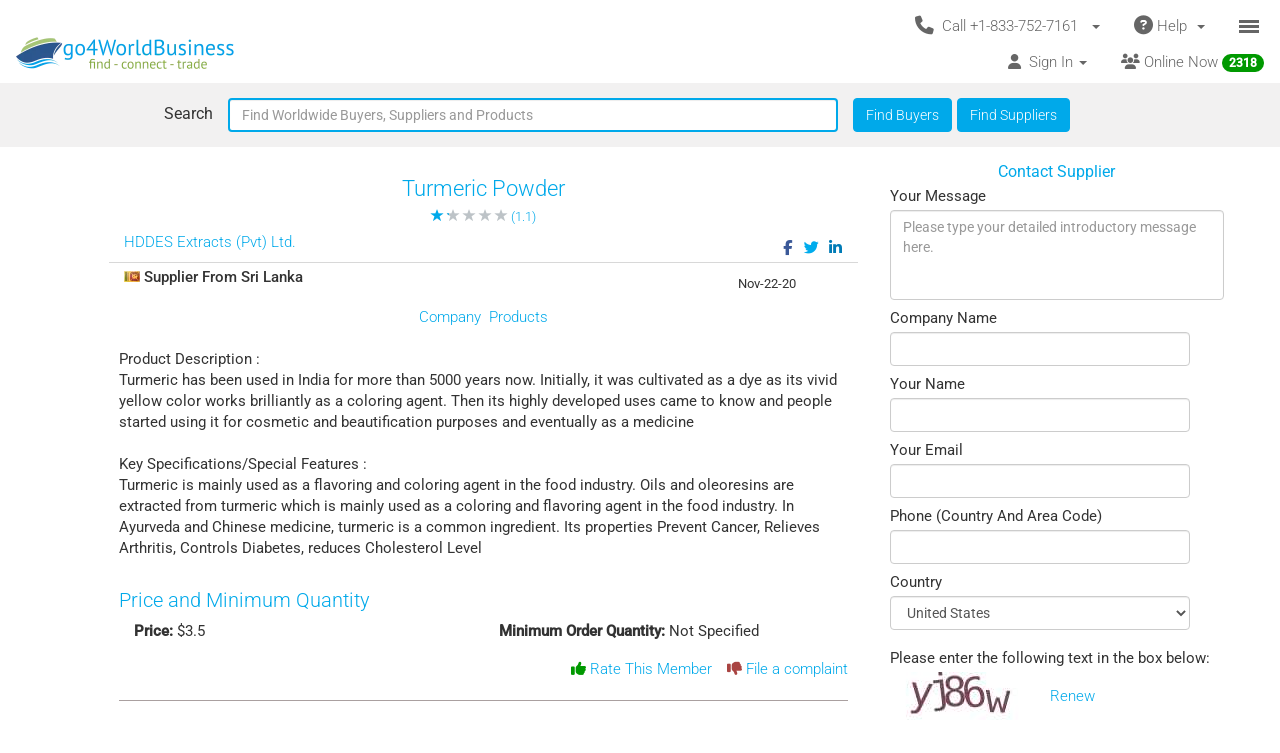

--- FILE ---
content_type: text/html; charset=UTF-8
request_url: https://www.go4worldbusiness.com/product/view/1183182/turmeric-powder.html
body_size: 1890
content:
<!DOCTYPE html>
<html lang="en">
<head>
    <meta charset="utf-8">
    <meta name="viewport" content="width=device-width, initial-scale=1">
    <title></title>
    <style>
        body {
            font-family: "Arial";
        }
    </style>
    <script type="text/javascript">
    window.awsWafCookieDomainList = ['go4worldbusiness.com'];
    window.gokuProps = {
"key":"AQIDAHjcYu/GjX+QlghicBgQ/7bFaQZ+m5FKCMDnO+vTbNg96AGx2n2JQ9WNr1xhJ/+RbzrUAAAAfjB8BgkqhkiG9w0BBwagbzBtAgEAMGgGCSqGSIb3DQEHATAeBglghkgBZQMEAS4wEQQMajvgv3AuRTRlt1JuAgEQgDtTnMA/RZrICUokdb0iF8ChnmdKeEy074MblokXsyHYLGYioMCPGOCpWnypzfS8fnV5B8+jgUl5Nn/66g==",
          "iv":"CgAF2TOygwAAAAMO",
          "context":"tYVhzTNiqhkqkOrvc7EeOTybBZHyjuLlL49QoQonnsQQX44cRMpD3ftyCTwFIgNHw978UjFOShOAurZP+96OkhS5Fzr1bSCf4QWl6iKTM/lJYZlJ/hYY/xVNptVwZ+isil8e8FWcrqsYBPqmPqE7rnMmhstwbElO5RGqizCQjwY+Pa+MdoayPTZCNZiypAQof2/FTU9qVM7MhKrtEmP/sB5au9TS2QPuduImdOuW6HXrzeVTe+eDdoRXjZcKTwen9NQekREsuQ8vF2Oz4OxFmeGi1ccjTVjtEjaTS/7rHxxEPl07QpPLJYbvLTHUgqQCjeAaGz5WlXpUy/JoySpZj7qfsIIG4EvMWcLdv1QoYVYjMVPA"
};
    </script>
    <script src="https://6916071e1a46.ee864b68.us-east-1.token.awswaf.com/6916071e1a46/c09e716aba0b/354f3348351d/challenge.js"></script>
</head>
<body>
    <div id="challenge-container"></div>
    <script type="text/javascript">
        AwsWafIntegration.saveReferrer();
        AwsWafIntegration.checkForceRefresh().then((forceRefresh) => {
            if (forceRefresh) {
                AwsWafIntegration.forceRefreshToken().then(() => {
                    window.location.reload(true);
                });
            } else {
                AwsWafIntegration.getToken().then(() => {
                    window.location.reload(true);
                });
            }
        });
    </script>
    <noscript>
        <h1>JavaScript is disabled</h1>
        In order to continue, we need to verify that you're not a robot.
        This requires JavaScript. Enable JavaScript and then reload the page.
    </noscript>
</body>
</html>

--- FILE ---
content_type: text/html; charset=UTF-8
request_url: https://www.go4worldbusiness.com/product/view/1183182/turmeric-powder.html
body_size: 22873
content:
<!DOCTYPE html>
<html lang="en">

<head>
        <link rel="preconnect" href="https://www.googletagmanager.com">
    <link href="https://www.googletagmanager.com/gtag/js?id=GTM-MNB5XCQ" rel="preload" as="script">
    <!-- Google Tag Manager -->
    <!-- Send member Id is user is logged in to Tag Manager. Remeber it has to be set before actual Tag Manager script for page view event -->
        <script>(function (w, d, s, l, i) {
            w[l] = w[l] || []; w[l].push({
                'gtm.start':
                    new Date().getTime(), event: 'gtm.js'
            }); var f = d.getElementsByTagName(s)[0],
                j = d.createElement(s), dl = l != 'dataLayer' ? '&l=' + l : ''; j.async = true; j.src =
                    'https://www.googletagmanager.com/gtm.js?id=' + i + dl; f.parentNode.insertBefore(j, f);
        })(window, document, 'script', 'dataLayer', 'GTM-MNB5XCQ');</script>
    <!-- End Google Tag Manager -->
            <script>
        window.isLoggedIn = false;
    </script>
    <meta property="og:image" content="https://d2oel0jzphnd1z.cloudfront.net/icons/go4wb-200-200.png" />
    <meta charset="utf-8">
    <meta http-equiv="X-UA-Compatible" content="IE=edge">
    <meta name="viewport" content="width=device-width, initial-scale=1.0, maximum-scale=1.0, user-scalable=0" />
        <meta name="wot-verification" content="23f610a103dfacff6da8" />
        <link rel="canonical" href="https://www.go4worldbusiness.com/product/view/1183182/turmeric-powder.html" />
    <title>            Turmeric Powder by HDDES Extracts (Pvt) Ltd.. Supplier from  Sri Lanka. Product Id 1183182.
    </title>
    <meta name="description"
        content="            Buy high quality Turmeric Powder by HDDES Extracts (Pvt) Ltd.. Supplier from  Sri Lanka. Product Id 1183182.
    " />
                        <meta property='og:title' content="Turmeric Powder by HDDES Extracts (Pvt) Ltd.. Supplier from Sri Lanka"/>
                        <meta property='og:description' content="Buy high quality Turmeric Powder by HDDES Extracts (Pvt) Ltd.. Supplier from Sri Lanka"/>
    <link rel="icon" type="image/x-icon" href="https://d2oel0jzphnd1z.cloudfront.net/icons/favicon.ico" />
    <link href="https://d2atwlelvoxq35.cloudfront.net/www.go4worldbusiness.com/apple-touch-icon.png?v1.16.67" rel="apple-touch-icon" />
    <link href="https://d2atwlelvoxq35.cloudfront.net/www.go4worldbusiness.com/apple-touch-icon-76x76.png?v1.16.67" rel="apple-touch-icon" sizes="76x76" />
    <link href="https://d2atwlelvoxq35.cloudfront.net/www.go4worldbusiness.com/apple-touch-icon-120x120.png?v1.16.67" rel="apple-touch-icon" sizes="120x120" />
    <link href="https://d2atwlelvoxq35.cloudfront.net/www.go4worldbusiness.com/apple-touch-icon-152x152.png?v1.16.67" rel="apple-touch-icon" sizes="152x152" />
    <link href="https://d2atwlelvoxq35.cloudfront.net/www.go4worldbusiness.com/apple-touch-icon-180x180.png?v1.16.67" rel="apple-touch-icon" sizes="180x180" />
    <link href="https://d2atwlelvoxq35.cloudfront.net/www.go4worldbusiness.com/icon-hires.png?v1.16.67" rel="icon" sizes="192x192" />
    <link href="https://d2atwlelvoxq35.cloudfront.net/www.go4worldbusiness.com/icon-normal.png?v1.16.67" rel="icon" sizes="128x128" />
    
    <link rel="preconnect" href="https://d2atwlelvoxq35.cloudfront.net">
    <style>@font-face{font-display:swap;font-family:Roboto;font-style:normal;font-weight:300;src:url('https://d2atwlelvoxq35.cloudfront.net/common/fonts/roboto-v47-latin-300.woff2') format('woff2')}@font-face{font-display:swap;font-family:Roboto;font-style:normal;font-weight:400;src:url('https://d2atwlelvoxq35.cloudfront.net/common/fonts/roboto-v47-latin-regular.woff2') format('woff2')}@font-face{font-display:swap;font-family:Roboto;font-style:normal;font-weight:500;src:url('https://d2atwlelvoxq35.cloudfront.net/common/fonts/roboto-v47-latin-500.woff2') format('woff2')}</style>
    <link rel="preload" href="https://d2atwlelvoxq35.cloudfront.net/common/css/roboto.css" as="stylesheet" type="text/css" crossorigin>
    <link rel="preload" href="https://d2atwlelvoxq35.cloudfront.net/common/fonts/roboto-v47-latin-300.woff2" as="font" type="font/woff2" crossorigin>
    <link rel="preload" href="https://d2atwlelvoxq35.cloudfront.net/common/fonts/roboto-v47-latin-regular.woff2" as="font" type="font/woff2" crossorigin>
    <link rel="preload" href="https://d2atwlelvoxq35.cloudfront.net/common/fonts/roboto-v47-latin-500.woff2" as="font" type="font/woff2" crossorigin>
    <link rel="preconnect" href="https://www.google-analytics.com">

        <!-- font awesome css -->
          <link rel="stylesheet" type="text/css" media="screen" href="https://d2atwlelvoxq35.cloudfront.net/www.go4worldbusiness.com/css/bca6200.css?v1.16.67" />
    
    <!-- bootstrap yamm css -->
        <link rel="stylesheet" type="text/css" media="screen" href="https://d2atwlelvoxq35.cloudfront.net/www.go4worldbusiness.com/css/2d6bad8.css?v1.16.67" >
    
    <!-- font awesome css -->
        <link rel="stylesheet" type="text/css" media="screen" href="https://d2atwlelvoxq35.cloudfront.net/www.go4worldbusiness.com/css/ad905e5.css?v1.16.67" />
    
    <!-- flag icon css -->
        <link rel="stylesheet" type="text/css" media="screen" href="https://d2atwlelvoxq35.cloudfront.net/www.go4worldbusiness.com/css/385bb99.css?v1.16.67" />
    
        <link rel="stylesheet" type="text/css" media="screen" href="https://d2atwlelvoxq35.cloudfront.net/www.go4worldbusiness.com/css/c45a752.css?v1.16.67">
        
            <!-- our website css -->
        <link rel="stylesheet" type="text/css" media="screen" href="https://d2atwlelvoxq35.cloudfront.net/www.go4worldbusiness.com/css/d984e27.css?v1.16.67" />
        
                    <link rel="stylesheet" type="text/css" media="screen" href="https://d2atwlelvoxq35.cloudfront.net/www.go4worldbusiness.com/css/1665a1d.css?v1.16.67" />
        
                <link rel="stylesheet" type="text/css" media="screen" href="https://d2atwlelvoxq35.cloudfront.net/www.go4worldbusiness.com/css/4ce20d1.css?v1.16.67" />
                <link rel="stylesheet" type="text/css" media="screen" href="/webpack-build/css/photoswipe.imageBox.0345d89820287a5d5aef.css">
        <link rel="stylesheet" type="text/css" media="screen" href="/webpack-build/css/photoswipe.productGallery.0345d89820287a5d5aef.css">
        
        <!-- support-->
        <link rel="stylesheet" type="text/css" media="screen" href="https://d2atwlelvoxq35.cloudfront.net/www.go4worldbusiness.com/css/c4254d5.css?v1.16.67">
    
        </head>

<body>
                                    
            <nav role="navigation" class="navbar navbar-default" style="margin-bottom: 5px;">
  <div class="container-fluid mnopadding">
    <div class="navbar-header navbar-right yamm pull-right header-top-row hidden-xs">
      <!-- If user has US IP, show US phone number on top else show India phone number on top -->

<ul class="nav pull-left" style="width: 100%;">
    <li class="dropdown pull-right">
         <a href="#" data-toggle="dropdown" class="dropdown-toggle" type="button" style="margin-right: 0px; padding-right: 5px;">
			<span class="icon-bars-button">
                <span class="icon-bar"></span>
                <span class="icon-bar"></span>
                <span class="icon-bar"></span>
            </span>
		</a>

		<ul class="dropdown-menu call-us-dropdown-menu" id="id_hamburger-dropdown-menu" style="top:auto;width:min-content;margin-right:10px;margin-left:10px" >
            <li role="presentation"> <a role="menuitem" href="#"> <h5 align=center style="padding:none;" ><i class="fas fa-ship"></i>&nbsp;For Suppliers</h5></a></li>
            <li class="divider"></li>
            <li role="presentation"> <a role="menuitem" href="/list/latest/buyleads" ><i class="fas fa-ship"></i> All Latest Buy Requirements</a> </li>
            <li role="presentation"> <a role="menuitem" href="/member/new" ><i class="fas fa-heart"></i> Join Absolutely FREE. </a> </li>
            <li role="presentation"> <a role="menuitem" href="/member/displayproducts" ><i class="fas fa-tags"></i> Display Your Products</a> </li>
            <li role="presentation"> <a role="menuitem" href="/member/becomepremium" ><i class="far fa-thumbs-up"></i> Become Premium Member</a> </li>
            <li role="presentation"> <a role="menuitem" href="/pricing" ><i class="far fa-dollar-sign"></i>&nbsp;&nbsp;&nbsp;Premium Member Pricing</a> </li>
			<li role="presentation"> <a role="menuitem" href="/import-export-communities" target="_blank"><i class="fas fa-newspaper"></i> &nbsp; Import Export Communities</a></li>
            <li role="presentation"> <a role="menuitem" href="/goldplus/get-your-business-website" style="color: #00A9EA;"><i class="fas fa-store"></i>&nbsp;Get Your Own Export/Import Website</a> </li>
            <li role="presentation"> <a role="menuitem" href="/our/blog" target="_blank"><i class="fas fa-globe"></i>&nbsp;&nbsp;Trading Resources</a> </li>
            <li role="presentation"> <a role="menuitem" href="/learning-school/"><i class="fas fa-university"></i> Learning School</a></li>
            <li class="presentation">&nbsp;</li>
            <li role="presentation"> <a role="menuitem" href="#"> <h5 align=center style="padding:none;" ><i class="fas fa-shopping-cart"></i>&nbsp;For Buyers</h5></a></li>
            <li class="divider"></li>
            <li role="presentation" > <a role="menuitem" tabindex="-1" href="/buyer-dashboard/"> <i class="fas fa-desktop" aria-hidden="true"></i> Buyer Dashboard </a>
            </li>
            <li role="presentation"> <a role="menuitem" href="/buylead/new" ><i class="fas fa-shopping-cart"></i> Get Quotes From Suppliers</a> </li>
            <li role="presentation"> <a role="menuitem" href="/buylead/new" ><i class="fas fa-envelope"></i> Post Your Buy Requirement</a> </li>
			<li role="presentation"> <a role="menuitem" href="/import-export-communities" target="_blank"><i class="fas fa-newspaper"></i> &nbsp; Import Export Communities</a></li>
            <li role="presentation"> <a role="menuitem" href="/our/blog" target="_blank"><i class="fas fa-globe"></i> Trading Resources</a> </li>
            <li role="presentation"> <a role="menuitem" href="/learning-school/"><i class="fas fa-university"></i> Learning School</a></li>
		</ul>
	</li>
    <li class="dropdown pull-right hidden-xs">
		<a href="#" data-toggle="dropdown" class="dropdown-toggle">
			<span class="hidden-xs">
				<i class="fas fa-question-circle fa-lg"></i>&nbsp;Help&nbsp;
				<b class="caret"></b>&nbsp;
			</span>

			<span class="visible-xs">
				<i class="fas fa-question-circle fa-lg"></i>
			</span>
		</a>
		<ul class="dropdown-menu">
			<li>
				<a href="/support">
					<i class="fas fa-question-circle"></i>&nbsp;Contact Customer Support</a>
			</li>
			<li>
				<a href="/feedback">
					<i class="fas fa-comment"></i>&nbsp;Your Feedback</a>
			</li>
			<li>
				<a href="/password">
					<i class="fas fa-unlock"></i>&nbsp;
											Forgot Password
									</a>
			</li>
			<li>
				<a href="https://www.go4worldbusiness.com/answers" target="_blank">
					<i class="fas fa-question"></i>&nbsp;
																														                    go4WorldBusiness Q&A
				</a>
			</li>
			<li>
				<a href="/koreawebsite" target="_blank">
					<i class="fas fa-flag"></i>&nbsp;
																														                Korean: 한국 고객을 위한
				</a>
			</li>
		</ul>
	</li>
	<li class="dropdown pull-right">
		<a href="#" data-toggle="dropdown" class="dropdown-toggle">
			<span class="hidden-xs">
				<i class="fas fa-phone fa-lg"></i>&nbsp;
				Call +1-833-752-7161
				&nbsp;
				<b class="caret"></b>&nbsp;
			</span>

			<span class="visible-xs">
				<i class="fas fa-phone fa-regular"></i>
			</span>
		</a>
		<ul class="dropdown-menu call-us-dropdown-menu" style="width:min-content;margin-right:10px;margin-left:10px" >
			<li>
				<div class="yamm-content">
					<div class="row">
						<div class="col-xs-12 col-sm-6 call-us-inner-div">
							<h3>Call Us</h3>
							<div class="col-xs-12 nopadding">
								<span>
									<b>USA</b> 
																	</span><br>
								<a href="tel:+1-833-752-7161" style="color: #009900; text-decoration: none; font-weight: 500; font-size: 110%;">
									+1-833-752-7161
								</a>
								(Toll Free)
								<br>
																	<a href="tel:+1-646-912-8384" style="color: #009900; text-decoration: none; font-weight: 500; font-size: 110%;">
										+1-646-912-8384
									</a><br>
								
																								<span>(Hours:
									8:00 am to 5:00 pm EST)</span><br>
																<br><br>
								<span>
									<b>INDIA</b>
																	</span><br>
								<a href="tel:1-800-114-649" style="color: #009900; text-decoration: none; font-weight: 500; font-size: 110%;">
									1-800-114-649
								</a>
																<br>
																	<a href="tel:+91-11-41507600" style="color: #009900; text-decoration: none; font-weight: 500; font-size: 110%;">
										+91-11-41507600
									</a><br>
																									<a href="tel:+91-89298-00770" style="color: #009900; text-decoration: none; font-weight: 500; font-size: 110%;">
										+91-89298-00770
									</a><br>
																								<span>(Hours:
									10:00 am to 6:00 pm IST)</span><br>
																	<a href="/feedback">
										<span class="u lightblue">Email Us</span>
									</a>
																<br>
							</div>
														<div class="col-xs-12 nopadding mar-top-10">
								<a href="/callus" style="font-size: 120%">
										Numbers For Other Locations
								</a>
							</div>
						</div>
						<div class="col-xs-12 col-sm-6 visible-xs mobile-help">
							<h3>Need some help?</h3>
							<div class="col-xs-12 nopadding">
								<a href="/support">
									<i class="fas fa-question-circle"></i>&nbsp;Contact Customer Support</a>
								<a href="/feedback">
									<i class="fas fa-comment"></i>&nbsp;Your Feedback</a>
								<a href="/password">
									<i class="fas fa-unlock"></i>&nbsp;
																			Forgot Password
																	</a>
								<a href="https://www.go4worldbusiness.com/answers" target="_blank">
									<i class="fas fa-question"></i>&nbsp;&nbsp;&nbsp;go4WorldBusiness Q&A</a>
								<a href="/koreawebsite" target="_blank">
									<i class="fas fa-flag"></i>&nbsp;
																																																		                                Korean: 한국 고객을 위한
								</a>
							</div>
						</div>
					</div>
				</div>
			</li>
		</ul>
	</li>
</ul>
    </div>
    <a class="navbar-brand" id="site-navbar-brand" href="/" style="position:absolute;">
      <picture>
        <source srcset="https://d2oel0jzphnd1z.cloudfront.net/icons/g4wb218x32.webp" type="image/webp">
        <img src="https://d2oel0jzphnd1z.cloudfront.net/icons/g4wb218x32.jpg" alt="go4WorldBusiness.com logo" id="site-logo">
      </picture>
    </a>

        <div class="navbar-header navbar-right pull-right visible-xs yamm" style="margin-right: 0px;">
            <!-- If user has US IP, show US phone number on top else show India phone number on top -->

<ul class="nav pull-left" style="width: auto;">
    <li class="dropdown pull-right">
         <a href="#" data-toggle="dropdown" class="dropdown-toggle" type="button" style="margin-right: 0px; padding-right: 5px;">
			<span class="icon-bars-button">
                <span class="icon-bar"></span>
                <span class="icon-bar"></span>
                <span class="icon-bar"></span>
            </span>
		</a>

		<ul class="dropdown-menu call-us-dropdown-menu" id="id_hamburger-dropdown-menu" style="top:auto;width:min-content;margin-right:10px;margin-left:10px" >
            <li role="presentation"> <a role="menuitem" href="#"> <h5 align=center style="padding:none;" ><i class="fas fa-ship"></i>&nbsp;For Suppliers</h5></a></li>
            <li class="divider"></li>
            <li role="presentation"> <a role="menuitem" href="/list/latest/buyleads" ><i class="fas fa-ship"></i> All Latest Buy Requirements</a> </li>
            <li role="presentation"> <a role="menuitem" href="/member/new" ><i class="fas fa-heart"></i> Join Absolutely FREE. </a> </li>
            <li role="presentation"> <a role="menuitem" href="/member/displayproducts" ><i class="fas fa-tags"></i> Display Your Products</a> </li>
            <li role="presentation"> <a role="menuitem" href="/member/becomepremium" ><i class="far fa-thumbs-up"></i> Become Premium Member</a> </li>
            <li role="presentation"> <a role="menuitem" href="/pricing" ><i class="far fa-dollar-sign"></i>&nbsp;&nbsp;&nbsp;Premium Member Pricing</a> </li>
			<li role="presentation"> <a role="menuitem" href="/import-export-communities" target="_blank"><i class="fas fa-newspaper"></i> &nbsp; Import Export Communities</a></li>
            <li role="presentation"> <a role="menuitem" href="/goldplus/get-your-business-website" style="color: #00A9EA;"><i class="fas fa-store"></i>&nbsp;Get Your Own Export/Import Website</a> </li>
            <li role="presentation"> <a role="menuitem" href="/our/blog" target="_blank"><i class="fas fa-globe"></i>&nbsp;&nbsp;Trading Resources</a> </li>
            <li role="presentation"> <a role="menuitem" href="/learning-school/"><i class="fas fa-university"></i> Learning School</a></li>
            <li class="presentation">&nbsp;</li>
            <li role="presentation"> <a role="menuitem" href="#"> <h5 align=center style="padding:none;" ><i class="fas fa-shopping-cart"></i>&nbsp;For Buyers</h5></a></li>
            <li class="divider"></li>
            <li role="presentation" > <a role="menuitem" tabindex="-1" href="/buyer-dashboard/"> <i class="fas fa-desktop" aria-hidden="true"></i> Buyer Dashboard </a>
            </li>
            <li role="presentation"> <a role="menuitem" href="/buylead/new" ><i class="fas fa-shopping-cart"></i> Get Quotes From Suppliers</a> </li>
            <li role="presentation"> <a role="menuitem" href="/buylead/new" ><i class="fas fa-envelope"></i> Post Your Buy Requirement</a> </li>
			<li role="presentation"> <a role="menuitem" href="/import-export-communities" target="_blank"><i class="fas fa-newspaper"></i> &nbsp; Import Export Communities</a></li>
            <li role="presentation"> <a role="menuitem" href="/our/blog" target="_blank"><i class="fas fa-globe"></i> Trading Resources</a> </li>
            <li role="presentation"> <a role="menuitem" href="/learning-school/"><i class="fas fa-university"></i> Learning School</a></li>
		</ul>
	</li>
    <li class="dropdown pull-right hidden-xs">
		<a href="#" data-toggle="dropdown" class="dropdown-toggle">
			<span class="hidden-xs">
				<i class="fas fa-question-circle fa-lg"></i>&nbsp;Help&nbsp;
				<b class="caret"></b>&nbsp;
			</span>

			<span class="visible-xs">
				<i class="fas fa-question-circle fa-lg"></i>
			</span>
		</a>
		<ul class="dropdown-menu">
			<li>
				<a href="/support">
					<i class="fas fa-question-circle"></i>&nbsp;Contact Customer Support</a>
			</li>
			<li>
				<a href="/feedback">
					<i class="fas fa-comment"></i>&nbsp;Your Feedback</a>
			</li>
			<li>
				<a href="/password">
					<i class="fas fa-unlock"></i>&nbsp;
											Forgot Password
									</a>
			</li>
			<li>
				<a href="https://www.go4worldbusiness.com/answers" target="_blank">
					<i class="fas fa-question"></i>&nbsp;
																														                    go4WorldBusiness Q&A
				</a>
			</li>
			<li>
				<a href="/koreawebsite" target="_blank">
					<i class="fas fa-flag"></i>&nbsp;
																														                Korean: 한국 고객을 위한
				</a>
			</li>
		</ul>
	</li>
	<li class="dropdown pull-right">
		<a href="#" data-toggle="dropdown" class="dropdown-toggle">
			<span class="hidden-xs">
				<i class="fas fa-phone fa-lg"></i>&nbsp;
				Call +1-833-752-7161
				&nbsp;
				<b class="caret"></b>&nbsp;
			</span>

			<span class="visible-xs">
				<i class="fas fa-phone fa-regular"></i>
			</span>
		</a>
		<ul class="dropdown-menu call-us-dropdown-menu" style="width:min-content;margin-right:10px;margin-left:10px" >
			<li>
				<div class="yamm-content">
					<div class="row">
						<div class="col-xs-12 col-sm-6 call-us-inner-div">
							<h3>Call Us</h3>
							<div class="col-xs-12 nopadding">
								<span>
									<b>USA</b> 
																	</span><br>
								<a href="tel:+1-833-752-7161" style="color: #009900; text-decoration: none; font-weight: 500; font-size: 110%;">
									+1-833-752-7161
								</a>
								(Toll Free)
								<br>
																	<a href="tel:+1-646-912-8384" style="color: #009900; text-decoration: none; font-weight: 500; font-size: 110%;">
										+1-646-912-8384
									</a><br>
								
																								<span>(Hours:
									8:00 am to 5:00 pm EST)</span><br>
																<br><br>
								<span>
									<b>INDIA</b>
																	</span><br>
								<a href="tel:1-800-114-649" style="color: #009900; text-decoration: none; font-weight: 500; font-size: 110%;">
									1-800-114-649
								</a>
																<br>
																	<a href="tel:+91-11-41507600" style="color: #009900; text-decoration: none; font-weight: 500; font-size: 110%;">
										+91-11-41507600
									</a><br>
																									<a href="tel:+91-89298-00770" style="color: #009900; text-decoration: none; font-weight: 500; font-size: 110%;">
										+91-89298-00770
									</a><br>
																								<span>(Hours:
									10:00 am to 6:00 pm IST)</span><br>
																	<a href="/feedback">
										<span class="u lightblue">Email Us</span>
									</a>
																<br>
							</div>
														<div class="col-xs-12 nopadding mar-top-10">
								<a href="/callus" style="font-size: 120%">
										Numbers For Other Locations
								</a>
							</div>
						</div>
						<div class="col-xs-12 col-sm-6 visible-xs mobile-help">
							<h3>Need some help?</h3>
							<div class="col-xs-12 nopadding">
								<a href="/support">
									<i class="fas fa-question-circle"></i>&nbsp;Contact Customer Support</a>
								<a href="/feedback">
									<i class="fas fa-comment"></i>&nbsp;Your Feedback</a>
								<a href="/password">
									<i class="fas fa-unlock"></i>&nbsp;
																			Forgot Password
																	</a>
								<a href="https://www.go4worldbusiness.com/answers" target="_blank">
									<i class="fas fa-question"></i>&nbsp;&nbsp;&nbsp;go4WorldBusiness Q&A</a>
								<a href="/koreawebsite" target="_blank">
									<i class="fas fa-flag"></i>&nbsp;
																																																		                                Korean: 한국 고객을 위한
								</a>
							</div>
						</div>
					</div>
				</div>
			</li>
		</ul>
	</li>
</ul>

    </div>

    <div class="visible-xs-block clearfix"></div>

    <div style="margin-left: 0px; width: 100%; overflow-y: visible;">
      <ul class="nav navbar-nav navbar-right">
                <li class="dropdown pull-right hidden-xs">
          <a href="/chat/?online_msg=1" target="go4ChatApp" class="mar-top-1 mpadd-top-1 dmar-top-10 dpad-top-5"
    onclick="if(typeof openOrFocusChatApp !== typeof undefined) openOrFocusChatApp();"
    title="Click here to chat with online members">
    <span>
                <span class="hidden-xs">
            <i class="fas fa-users" aria-hidden="true"></i>
            Online Now
            <span class="badge">
                <span class="online-users-count">2318</span>
            </span>
        </span>
                <span class="visible-xs">
            <i class="fas fa-users prompt"></i>
            Online Now
            <span class="badge">
                <span class="online-users-count">2318</span>
            </span>
        </span>
    </span>
</a>
        </li>
                        <li class="dropdown pull-left hidden-xs">
          <!-- HERE IS THE SIGNIN DROPDOWN -->
<a href="#" data-toggle="dropdown"
  class="mmar-top-1 mpadd-top-1 dmar-top-10 dpad-top-5">
    <span class="hidden-xs">
    <i class="fas fa-user"></i>&nbsp;
        Sign In
    <span class="badge hidden-xs inquiries-and-favorite-count"       style="display:none" >
          </span>
        <b class="caret"></b>&nbsp;
  </span>

    <span class="visible-xs ">
        <i class="fas fa-user"></i>&nbsp;
    Sign In
    <span class="badge inquiries-and-favorite-count " Ï
      style="display:none" >
          </span>
      </span>
</a>

<ul class="dropdown-menu sign-in-dropdown ">
  <li role="presentation">
    <a role="menuitem" tabindex="-1"       href="/login" >
      <i class="fas fa-sign-in "></i>&nbsp; Sign In
          </a>
  </li>

  
  
  <li role="presentation" >
          <a role="menuitem" tabindex="-1" href="/member/new">
        <i class="fas fa-edit"></i>
        &nbsp; Not a Member? Free Signup
      </a>
      </li>

  <li role="presentation"  class="disabled" >
    <a role="menuitem" tabindex="-1" id="sign-out"
      href="#" target="_self">
      <i class="fas fa-sign-out"></i>
      &nbsp; Sign Out
    </a>
  </li>

  

  <li class="divider"></li>
  
      <li role="presentation">
    <a role="menuitem" tabindex="-1" href="/chat/" target="go4ChatApp">
      <i class="fas fa-comments" aria-hidden="true"></i>
      &nbsp; Chat With Online Members
    </a>
  </li>
  
  
  <li role="presentation">
    <a role="menuitem" tabindex="-1" href="/learning-school/">
      <i class="fas fa-university" aria-hidden="true"></i>
      &nbsp; Learning School
    </a>
  </li>

  <li role="presentation">
    <a role="menuitem" tabindex="-1" href="https://www.go4worldbusiness.com/answers" target="_blank">
      <i class="fas fa-question" aria-hidden="true"></i>
      &nbsp;&nbsp;&nbsp; go4WorldBusiness Q&A
    </a>
  </li>

  <li class="divider"></li>

  <li role="presentation">
    <a role="menuitem" tabindex="-1" href="/member/becomepremium">
      <i class="far fa-thumbs-up"></i>
      &nbsp; Become a Premium Member
    </a>
  </li>

  <li role="presentation">
            <a role="menuitem" tabindex="-1" href="/pricing">
                    <i class="fas fa-sync"></i>
          &nbsp; Renew/Upgrade Membership
        </a>
  </li>

  <li role="presentation">
    <a role="menuitem" tabindex="-1" href="/pricing">
      <i class="far fa-dollar-sign"></i>
      &nbsp; Premium Member Pricing
    </a>
  </li>

  <li class="divider"></li>

      <li role="presentation">
      <a role="menuitem" tabindex="-1" href="/chat/" target="go4ChatApp">
        <i class="fas fa-envelope" aria-hidden="true"></i>
        &nbsp; Invites
      </a>
    </li>
  
  <li role="presentation">
    <a role="menuitem" tabindex="-1" href="/inquiries/manager">
      <i class="fa fa-store"></i> 
      &nbsp;Matching Buy Leads
    </a>
  </li>

  <li role="presentation">
    <a role="menuitem" tabindex="-1" href="/favorites">
      <i class="fal fa-heart"></i>
      &nbsp; Favorites
      <span class="badge favorite-count"> 0 </span>
    </a>
  </li>

  <li role="presentation">
    <a role="menuitem" tabindex="-1" href="/member/console/edit/manageproducts">
      <i class="fas fa-tags"></i>
      &nbsp; Add Your Products
    </a>
  </li>

  <li role="presentation">
    <a role="menuitem" tabindex="-1" href="/buylead/new">
      <i class="fas fa-cart-plus"></i>
      &nbsp; Post Buy Lead
    </a>
  </li>

  <li class="divider"></li>

  <li role="presentation">
    <a role="menuitem" tabindex="-1" href="/password">
      <i class="fas fa-lock"></i>
      &nbsp;
            Forgot Your Password
          </a>
  </li>
</ul>        </li>
      </ul>
    </div>
        <div class="navbar-header navbar-right pull-right visible-xs" style="margin-right: 0px; width: 100%;">
      <ul class="nav pull-left" style="width: 100%;">
                <li class="dropdown pull-right online-now-list-item">
          <a href="/chat/?online_msg=1" target="go4ChatApp" class="mar-top-1 mpadd-top-1 dmar-top-10 dpad-top-5"
    onclick="if(typeof openOrFocusChatApp !== typeof undefined) openOrFocusChatApp();"
    title="Click here to chat with online members">
    <span>
                <span class="hidden-xs">
            <i class="fas fa-users" aria-hidden="true"></i>
            Online Now
            <span class="badge">
                <span class="online-users-count">2318</span>
            </span>
        </span>
                <span class="visible-xs">
            <i class="fas fa-users prompt"></i>
            Online Now
            <span class="badge">
                <span class="online-users-count">2318</span>
            </span>
        </span>
    </span>
</a>
        </li>
                <li class="dropdown pull-right visible-xs" style="position: static;">
          <!-- HERE IS THE SIGNIN DROPDOWN -->
<a href="#" data-toggle="dropdown"
  class="mmar-top-1 mpadd-top-1 dmar-top-10 dpad-top-5">
    <span class="hidden-xs">
    <i class="fas fa-user"></i>&nbsp;
        Sign In
    <span class="badge hidden-xs inquiries-and-favorite-count"       style="display:none" >
          </span>
        <b class="caret"></b>&nbsp;
  </span>

    <span class="visible-xs ">
        <i class="fas fa-user"></i>&nbsp;
    Sign In
    <span class="badge inquiries-and-favorite-count " Ï
      style="display:none" >
          </span>
      </span>
</a>

<ul class="dropdown-menu sign-in-dropdown ">
  <li role="presentation">
    <a role="menuitem" tabindex="-1"       href="/login" >
      <i class="fas fa-sign-in "></i>&nbsp; Sign In
          </a>
  </li>

  
  
  <li role="presentation" >
          <a role="menuitem" tabindex="-1" href="/member/new">
        <i class="fas fa-edit"></i>
        &nbsp; Not a Member? Free Signup
      </a>
      </li>

  <li role="presentation"  class="disabled" >
    <a role="menuitem" tabindex="-1" id="sign-out"
      href="#" target="_self">
      <i class="fas fa-sign-out"></i>
      &nbsp; Sign Out
    </a>
  </li>

  

  <li class="divider"></li>
  
      <li role="presentation">
    <a role="menuitem" tabindex="-1" href="/chat/" target="go4ChatApp">
      <i class="fas fa-comments" aria-hidden="true"></i>
      &nbsp; Chat With Online Members
    </a>
  </li>
  
  
  <li role="presentation">
    <a role="menuitem" tabindex="-1" href="/learning-school/">
      <i class="fas fa-university" aria-hidden="true"></i>
      &nbsp; Learning School
    </a>
  </li>

  <li role="presentation">
    <a role="menuitem" tabindex="-1" href="https://www.go4worldbusiness.com/answers" target="_blank">
      <i class="fas fa-question" aria-hidden="true"></i>
      &nbsp;&nbsp;&nbsp; go4WorldBusiness Q&A
    </a>
  </li>

  <li class="divider"></li>

  <li role="presentation">
    <a role="menuitem" tabindex="-1" href="/member/becomepremium">
      <i class="far fa-thumbs-up"></i>
      &nbsp; Become a Premium Member
    </a>
  </li>

  <li role="presentation">
            <a role="menuitem" tabindex="-1" href="/pricing">
                    <i class="fas fa-sync"></i>
          &nbsp; Renew/Upgrade Membership
        </a>
  </li>

  <li role="presentation">
    <a role="menuitem" tabindex="-1" href="/pricing">
      <i class="far fa-dollar-sign"></i>
      &nbsp; Premium Member Pricing
    </a>
  </li>

  <li class="divider"></li>

      <li role="presentation">
      <a role="menuitem" tabindex="-1" href="/chat/" target="go4ChatApp">
        <i class="fas fa-envelope" aria-hidden="true"></i>
        &nbsp; Invites
      </a>
    </li>
  
  <li role="presentation">
    <a role="menuitem" tabindex="-1" href="/inquiries/manager">
      <i class="fa fa-store"></i> 
      &nbsp;Matching Buy Leads
    </a>
  </li>

  <li role="presentation">
    <a role="menuitem" tabindex="-1" href="/favorites">
      <i class="fal fa-heart"></i>
      &nbsp; Favorites
      <span class="badge favorite-count"> 0 </span>
    </a>
  </li>

  <li role="presentation">
    <a role="menuitem" tabindex="-1" href="/member/console/edit/manageproducts">
      <i class="fas fa-tags"></i>
      &nbsp; Add Your Products
    </a>
  </li>

  <li role="presentation">
    <a role="menuitem" tabindex="-1" href="/buylead/new">
      <i class="fas fa-cart-plus"></i>
      &nbsp; Post Buy Lead
    </a>
  </li>

  <li class="divider"></li>

  <li role="presentation">
    <a role="menuitem" tabindex="-1" href="/password">
      <i class="fas fa-lock"></i>
      &nbsp;
            Forgot Your Password
          </a>
  </li>
</ul>        </li>
      </ul>
    </div>
          </div>
</nav>

<div class="col-xs-12 nopadding search-bar">

    <!-- start search box -->
  <div class="search-box mnopadding ">
    <form method="get" action="/find" name="frmsearch" id="frmsearch">
      <input type="hidden" id="formRedirect" value="/find" />
                  <div
        class="hidden-xs xs-padd-lr-6 col-xs-3 col-sm-2 col-md-2 col-lg-1 col-lg-offset-1 search-label dtext-right dnopadding dmar-top-20">
        <label>Search</label>
      </div>

      <div
        class="xs-padd-lr-5 col-xs-12 col-sm-6 col-md-6 col-lg-6 dmar-bot-15 dmar-top-15 mmar-bot-15 mmar-top-15 continent-list-main">
        <div class="mcol-12">
          <input class="form-control search-textbox" aria-label="Text input with segmented button dropdown"
            name="searchText" type="text" value="" placeholder="Find Worldwide Buyers, Suppliers and Products">
        </div>
      </div>

      <div
        class="xs-padd-lr-5 col-xs-12 col-sm-4 col-md-3 col-lg-3 dmar-bot-15 dmar-top-15 mmar-bot-15 mmar-top-15 dnopadding find-button-main">
        <button type="submit"
          class="btn btn-default site-btn mcol-49  dfloat-left mfloat-left dmar-right-5 mmar-right-2 tbtn-padd Buyers-btn"
          id="FindBuyers" name="FindBuyers">
          Find Buyers
        </button>
        <button type="submit"
          class="btn btn-default site-btn mcol-49  dfloat-left mfloat-left dmar-right-5 tbtn-padd Suppliers-btn"
          id="FindSuppliers" name="FindSuppliers">
          Find Suppliers
        </button>
      </div>
    </form>
  </div>
  <!-- end search box -->
  </div>
<div class="use-chat-indicator">
  <div class="chat-indicator-bottom-right">
    Please click here to check who's online and chat with them.<br />
    <div class="chat-arrow animated bounce">
      <i class="fas fa-arrow-down fa-4x" aria-hidden="true" style="color: #fff"></i>
    </div>
    <div class="chat-arrow-minimized animated bounce">
      <i class="fas fa-arrow-down fa-4x" aria-hidden="true" style="color: #fff"></i>
    </div>
  </div>
</div>
    
    <div class='hidden' id="urlToReviewInquiry" data-url="/inquiry/review-request"></div>
    <div class="loading_overlay">
        <div id="loading_background"></div>
        <img data-src="https://d2oel0jzphnd1z.cloudfront.net/loader/go4WBLoaderComp.gif" id="loading_image"
            class="lazyload" />
    </div>
    
                <input type="hidden" id="login-url" name="loginUrl" value="/login_redirect?target_uri=https%3A//www.go4worldbusiness.com/product/view/1183182/turmeric-powder.html">
    
        <input type="hidden" id="form-pre-submit-path" value="/form/pre-submit.ajax">
    <input type="hidden" id="social-signup-path" value="/signup/social">
    <input type="hidden" id="signup-with-email-path" value="/email-signup/form">
    <input type="hidden" id="category-selection-save-path"
        value="/signup/ajax/category-selection">
    <input type="hidden" id="category-search-path" value="/signup/ajax/category-search" />
    <input type="hidden" id="user-consent-accept-path" value="/signup/user/consent/accept" />
    <input type="hidden" id="store-post-login-redirect-path" value="/signup/store-post-login-redirect" />
    <input type="hidden" id="success-post-login-redirect-path" value="/signup/post-login-redirect" />

    <div class="modal fade signup-category-modal" id="signup-category-modal" tabindex="-1">
        <div class="modal-content"></div>
    </div>

    
            <noscript>
        <div class="home-flash-message error">
            <p class="text-danger">You need to enable Javascript in your browser to use most features on our website.
            </p>
        </div>

                <iframe src="/js-disabled-logger?page=/product/view/1183182/turmeric-powder.html"
            style="display:none;width:0;height:0;border:0;"></iframe>
    </noscript>

        <div class="container-fluid body-container">
        <!--  Item -->
        <div class="mar-top-10 mar-bot-10  padd-lr-5 col-sm-offset-1 col-sm-7 col-xs-12">
            <!-- Campaigns Banner -->
            <div class="row">
                <div>
                                    </div>
            </div>
            <!--  Title -->
            <div class="row">
                <div><h1 align=center class="mar-bot-0"> Turmeric Powder </h1>
                                                                                                                                                    <div class="col-xs-12 text-center">
                                <div class="onHoverRating" style="margin: 0px auto;width: 125px"
                                     member_id="3120688" compname="HDDES Extracts (Pvt) Ltd."
                                     item_id="1183182" item_type="products">
                                    <!-- twig to show stars as per star-rating -->
<div class="col-xs-12 star-rating nopadding">
                        <a class="underline-none" href="#recent-reviews">
                        <div id="stars" class="ellipsis">
                                                                                                                                    <i disabled  class="glyphicon glyphicon-star"></i>
                                                                                                <i disabled  class="glyphicon glyphicon-star half percent_10"></i>
                                                                                                <i disabled  class="glyphicon glyphicon-star empty"></i>
                                                                                                <i disabled  class="glyphicon glyphicon-star empty"></i>
                                                                                                <i disabled  class="glyphicon glyphicon-star empty"></i>
                                            (1.1)
                </div>
            </a>
    </div>                                </div>
                            </div>
                                                            </div>
            </div>

            <!--  Gold or no Gold -->
            <div class="row">
                <div class="mar-bot-5 col-xs-8 col-sm-9 col-md-9">
                                                                <span class='hidden-xs'>
                        <span>
                        <a href="/member/view/3120688/hddes-extracts-%28pvt%29-ltd-.html"
                           class="underline-none">
                            HDDES Extracts (Pvt) Ltd.
                        </a>
                        </span>
                      </span>
                                    </div>
                                                            <div class='col-xs-8 mar-bot-5 hidden-sm hidden-md hidden-lg'>
                        <span>
                            <a href="/member/view/3120688/hddes-extracts-%28pvt%29-ltd-.html"
                               class="underline-none">
                                HDDES Extracts (Pvt) Ltd.
                            </a>
                        </span>
                        </div>
                                                    <!-- Social sharing for desktop and mobile -->
                <div class="col-xs-4 col-sm-3 col-md-3 text-right">
                    <div class='hidden-xs hidden-sm' id='social-sharing-desktop'></div>
                    <div class='hidden-md hidden-lg'>
                        <i style='color:#00A9EA' class="fas fa-share-alt" aria-hidden="true"></i>
                        <a id='share-button'>Share</a>

                        <div id='social-sharing-mobile'></div>
                    </div>
                </div>
                                                                    <!-- End -->
            </div>

            <!--  Country Verified And Date -->
            <div class="row">
                <div class="borderJUNIOR">
                    <!-- Country -->
                    <div class=" mar-top-5 subtitle text-capitalize col-xs-8" >
                        <i class="famfamfam-flag famfamfam-flag-lk"></i> Supplier
                        From Sri Lanka
                    </div>

                    <!-- Verified-->
                    <div class=" mar-top-5 padd-lr-5 verified-container col-xs-4">
                                            </div>
                     
                    <!-- Show buylead expiry date-->
                    
                    <!-- Date -->
                    <div class="mar-top-5 pull-right padd-lr-5 col-xs-3 col-sm-2  ">
                                                                                    <small> Nov-22-20 </small>
                                                                        </div>
                </div>
            </div>

                            <!-- Special Menu for Gold -->
                                    <!--   Menu -->
                    <div class="row">
                        <div class="padd-lr-10 mar-top-10 col-xs-offset-0 col-xs-12 normal-menu text-center">
                            <ul class="nav nav-pills center-pills">
                                                                    <li class=" ">
                                        <a href="/member/view/3120688/hddes-extracts-%28pvt%29-ltd-.html"
                                           class="underline-none">
                                            Company
                                        </a>
                                    </li>
                                
                                                                    <li class="  ">
                                        <a href="/member/view/products/3120688/hddes-extracts-%28pvt%29-ltd-.html"
                                           class="underline-none">
                                            Products
                                        </a>
                                    </li>
                                

                                                            </ul>
                        </div>
                    </div>
                            

            <!-- Description -->
            <div class="row">
                <div class="padd-lr-10 mar-top-10 ">
                            <div class="col-xs-12 entity-row-description xs-padd-lr-5 nopadding text-wrap">
        <p>
            Product Description :<br />
Turmeric has been used in India for more than 5000 years now. Initially, it was cultivated as a dye as its vivid yellow color works brilliantly as a coloring agent. Then its highly developed uses came to know and people started using it for cosmetic and beautification purposes and eventually as a medicine<br />
<br />
Key Specifications/Special Features  :<br />
Turmeric is mainly used as a flavoring and coloring agent in the food industry. Oils and oleoresins are extracted from turmeric which is mainly used as a coloring and flavoring agent in the food industry. In Ayurveda and Chinese medicine, turmeric is a common ingredient. Its properties Prevent Cancer, Relieves Arthritis, Controls Diabetes, reduces Cholesterol Level
        </p>
    </div>

<link rel="stylesheet" type="text/css" media="screen" href="/webpack-build/css/imageZoom.0345d89820287a5d5aef.css">
    
    <script language="javascript" type="text/javascript" src="https://d2atwlelvoxq35.cloudfront.net/www.go4worldbusiness.com/js/7c4e941.js?v1.16.67"></script>


    <div class="col-xs-12" >
                            <div class="row">
                        <div class="col-xs-12 nopadding">
                            <h3> Price and Minimum Quantity</h3>
                        </div>
                    </div>
                    <div class="row">
                        <div class="col-xs-6">
                                                    <b>Price: </b>
                                                                                        
                            
                                                            $3.5
                                                                
                                                                                    
                        </div>
                        <div class="col-xs-6">
                             
                            <div class="ellipsis product-moq">
                                
                                                                 
                                     <div>
                                         <b class="visible-xs visible-sm">MOQ:</b>
                                         <b class="hidden-xs hidden-sm">Minimum Order Quantity:</b>
                                         Not Specified
                                     </div>
                                 
                                                                  
                                                          

                            </div>
                        </div>
                        <div class="col-xs-6">
                                                    </div>
                        <div class="col-xs-6">
                                                    </div>
                    </div>

                    <div class="row">
                        <div class="col-xs-6">
                                
                        </div>
                        <div class="col-xs-6">
                                
                        </div>
                    </div>          
                            
        
        
            </div>

<div class="col-xs-12 col-sm-12 col-md-12 nopadding">
    <div class="col-xs-12 col-sm-6 col-md-6 pull-right mar-top-15" style="width: fit-content;padding-right: unset">
                                    <!-- Report User Link  &#x02298;-->

            <a class="report-complaint-link" title="File a Complaint" target="_blank" href="https://www.go4worldbusiness.com/report/complaint/Supplier/products/1183182" >
            <i class="fas fa-thumbs-down text-danger" >
                        </i>
            File a complaint</a>
            </div>
    <div class="col-xs-12 col-sm-6 col-md-6 pull-right onclick:underline nopadding mar-top-15" style="width: fit-content">
                                        <a href="/login_redirect?target_uri=https%3A//www.go4worldbusiness.com/product/view/1183182/turmeric-powder.html">
            <i class="fas fa-thumbs-up fa-site-green" aria-hidden="true"></i> Rate This Member
        </a>
                </div>
</div>
<div class="col-xs-12 nopadding" style="margin: 0px;">
    <hr>
</div>
    
                </div>
            </div>

            <!-- Categories -->
            <div class="row">
                <div class="padd-lr-10 mar-top-10 showHideContent">
                                            <!-- Category Stub -->



<div class="mar-top-10" style="line-height: 1.7em;">
                                        
                                                                                                    
            <a href="/suppliers/turmeric-powder.html?entityTypeFilter%5B%5D=P"  >
                Supplier Of
        Turmeric Powder                                                 
    </a>

                                                
                                                                                                            <span class="grey-pipe">
            &nbsp;&nbsp;|&nbsp;&nbsp;
        </span>
    
            <a href="/suppliers/oils.html?entityTypeFilter%5B%5D=P"  >
            Oils                                                            
    </a>

                                                
        </div>
                        <!-- Category Stub -->



<div class="mar-top-10" style="line-height: 1.7em;">
                                        
                                                
                                                
        </div>
                                    </div>
            </div>

            <!-- Recent Reviews -->
            <div class="row mar-top-30">
                <a name="recent-reviews"></a>
                    <h4 class="col-xs-12 mar-top-20 nopadding">
        Recent User Reviews
    </h4>
            <div class="col-xs-12 col-sm-12 col-md-10 col-md-offset-1 text-center nopadding mar-top-10">
            <div class="col-xs-12" style="border-top: 1px solid #eee; padding-top: 10px;">
                <h5 class="col-xs-12 nopadding" style="color: black;">
                    This user has not received any reviews yet!
                </h5>
            </div>
            <div class="col-xs-12 mar-top-10">
                                                        <a href="/login_redirect?target_uri=https%3A//www.go4worldbusiness.com/product/view/1183182/turmeric-powder.html">
                                    <button class="btn site-btn">
                        Write a review
                    </button>
                    </a>
            </div>
        </div>
    
            <div class="container-fluid" id="member_document_hover_container">
    <div class="row">
        <h3 style="margin: 0.2em; font-size: 18px; font-weight: 400;">Verification Status</h3>
        <div style="margin: 0.5em;">
            <hr style="color: #666666;background-color: #666666;margin:10px;">
        </div>
                    <div class="col-xs-12">
                                                                <div class="col-xs-12 nopadding alignCenterLeft" style="margin-bottom: 0.5em;">
                                                                    <div class="col-xs-12 nopadding" title="This document was verified against a 3rd party database.">
                                        <div class="col-xs-11 nopadding alignLeft documentLabel">
                                            <label>Company Registration Certificate</label>
                                        </div>
                                        <div class="col-xs-1 nopadding alignRight">
                                            <i class="fas fa-check-square" aria-hidden="true" style="color: green; font-size: 16px;"></i>
                                        </div>
                                    </div>
                                                            </div>
                                                                                    <div class="col-xs-12 nopadding alignCenterLeft" style="margin-bottom: 0.5em;">
                                                                    <div class="col-xs-12 nopadding" title="This document was not provided.">
                                        <div class="col-xs-11 nopadding alignLeft documentLabel">
                                            <label>Identity Proof Of Representative</label>
                                        </div>
                                        <div class="col-xs-1 nopadding alignRight">
                                            <i class="fas fa-times" aria-hidden="true" style="color: red; font-size: 16px;"></i>
                                        </div>
                                    </div>
                                                            </div>
                                                                                    <div class="col-xs-12 nopadding alignCenterLeft" style="margin-bottom: 0.5em;">
                                                                    <div class="col-xs-12 nopadding" title="This document was not provided.">
                                        <div class="col-xs-11 nopadding alignLeft documentLabel">
                                            <label>Company Address Proof</label>
                                        </div>
                                        <div class="col-xs-1 nopadding alignRight">
                                            <i class="fas fa-times" aria-hidden="true" style="color: red; font-size: 16px;"></i>
                                        </div>
                                    </div>
                                                            </div>
                                                                                    <div class="col-xs-12 nopadding alignCenterLeft" style="margin-bottom: 0.5em;">
                                                                    <div class="col-xs-12 nopadding" title="This document was not provided.">
                                        <div class="col-xs-11 nopadding alignLeft documentLabel">
                                            <label>Trading License</label>
                                        </div>
                                        <div class="col-xs-1 nopadding alignRight">
                                            <i class="fas fa-times" aria-hidden="true" style="color: red; font-size: 16px;"></i>
                                        </div>
                                    </div>
                                                            </div>
                                                                                    <div class="col-xs-12 nopadding alignCenterLeft" style="margin-bottom: 0.5em;">
                                                                    <div class="col-xs-12 nopadding" title="This document was not provided.">
                                        <div class="col-xs-11 nopadding alignLeft documentLabel">
                                            <label>Proof of Prior Export/Import</label>
                                        </div>
                                        <div class="col-xs-1 nopadding alignRight">
                                            <i class="fas fa-times" aria-hidden="true" style="color: red; font-size: 16px;"></i>
                                        </div>
                                    </div>
                                                            </div>
                                                                                    <div class="col-xs-12 nopadding alignCenterLeft" style="margin-bottom: 0.5em;">
                                                                    <div class="col-xs-12 nopadding" title="This document was not provided.">
                                        <div class="col-xs-11 nopadding alignLeft documentLabel">
                                            <label>Proof of Product</label>
                                        </div>
                                        <div class="col-xs-1 nopadding alignRight">
                                            <i class="fas fa-times" aria-hidden="true" style="color: red; font-size: 16px;"></i>
                                        </div>
                                    </div>
                                                            </div>
                                                                                    <div class="col-xs-12 nopadding alignCenterLeft" style="margin-bottom: 0.5em;">
                                                                    <div class="col-xs-12 nopadding" title="This document was not provided.">
                                        <div class="col-xs-11 nopadding alignLeft documentLabel">
                                            <label>Company Representative Verified on Video Call</label>
                                        </div>
                                        <div class="col-xs-1 nopadding alignRight">
                                            <i class="fas fa-times" aria-hidden="true" style="color: red; font-size: 16px;"></i>
                                        </div>
                                    </div>
                                                            </div>
                                                                                    <div class="col-xs-12 nopadding alignCenterLeft" style="margin-bottom: 0.5em;">
                                                                    <div class="col-xs-12 nopadding" title="This document was not provided.">
                                        <div class="col-xs-11 nopadding alignLeft documentLabel">
                                            <label>Other Documents like Mandates and Certifications</label>
                                        </div>
                                        <div class="col-xs-1 nopadding alignRight">
                                            <i class="fas fa-times" aria-hidden="true" style="color: red; font-size: 16px;"></i>
                                        </div>
                                    </div>
                                                            </div>
                                                </div>
            </div>
</div>    
            </div>

            <div class="row">
                <div>
                    &nbsp;
                </div>
            </div>

            <div class="row">
                <div>
                    &nbsp;
                </div>
            </div>
        </div>

        <!--  Send Quotation  -->
        <div class="padd-lr-5 mar-top-10 col-sm-4 col-xs-12">
            <div class="row">
                <div class="col-xs-12"><h5 align=center> Contact Supplier  </h5>
                </div>
            </div>

            <!--  Inquiry Form -->
            <style>
                .form-group {
                    margin-bottom: 8px
                }

                .form-group label {
                    margin-bottom: 3px;
                    font-size: 15px;
                }
            </style>

        

            <div class="row ">
                <div class="col-xs-offset-1 col-xs-10 ">
                                                    <input type="hidden" name="excluded_continents" value="" />
                                                                            <input type="hidden" name="excluded_countries" value="" />
                                                                            <input type="hidden" name="preferred_countries" value="" />
                                                                            <input type="hidden" name="preferred_continents" value="" />
                        
                                                    <form name="form" method="post" action="/inquiries/send" novalidate="novalidate" id="form">
                            <input type="hidden" name="form_name_pre_submit" value="form"/>
                            <div id="form" class=""><input type="hidden" id="form_itemId" name="form[itemId]" value="1183182" /><input type="hidden" id="form_itemType" name="form[itemType]" value="products" /><input type="hidden" id="form_itemTitle" name="form[itemTitle]" value="Turmeric Powder" /><div class="form-group"><label class="control-label required" for="form_message">Your Message</label><textarea id="form_message" name="form[message]" required="required" style="max-width: 450px; height:90px;" placeholder="Please type your detailed introductory message here." class="form-control"></textarea></div><div class="form-group"><label class="control-label required" for="form_companyName">Company Name</label><input type="text" id="form_companyName" name="form[companyName]" required="required" style="max-width: 300px;" class="form-control" /></div><div class="form-group"><label class="control-label required" for="form_name">Your Name</label><input type="text" id="form_name" name="form[name]" required="required" style="max-width: 300px;" class="form-control" /></div><div class="form-group"><label class="control-label required" for="form_email">Your Email</label><input type="email" id="form_email" name="form[email]" required="required" style="max-width: 300px;" class="form-control" /></div><div class="form-group"><label class="control-label required" for="form_phone">Phone (Country And Area Code) </label><input type="text" id="form_phone" name="form[phone]" required="required" style="max-width: 300px;" class="form-control" /></div><div class="form-group"><label class="control-label" for="form_country">Country</label><select id="form_country" name="form[country]" style="max-width: 300px;" class="form-control"><option value="">Choose an option</option><option value="1">Afghanistan</option><option value="2">Albania</option><option value="3">Algeria</option><option value="4">American Samoa</option><option value="5">Andorra</option><option value="6">Angola</option><option value="7">Anguilla</option><option value="8">Antarctica</option><option value="9">Antigua and Barbuda</option><option value="10">Argentina</option><option value="11">Armenia</option><option value="12">Aruba</option><option value="13">Australia</option><option value="14">Austria</option><option value="15">Azerbaijan</option><option value="16">Bahamas</option><option value="17">Bahrain</option><option value="18">Bangladesh</option><option value="19">Barbados</option><option value="21">Belgium</option><option value="22">Belize</option><option value="23">Benin</option><option value="24">Bermuda</option><option value="25">Bhutan</option><option value="26">Bolivia</option><option value="27">Bosnia and Herzegowina</option><option value="28">Botswana</option><option value="29">Bouvet Island</option><option value="30">Brazil</option><option value="31">British Indian Ocean Territory</option><option value="32">Brunei Darussalam</option><option value="33">Bulgaria</option><option value="34">Burkina Faso</option><option value="35">Burundi</option><option value="36">Cambodia</option><option value="37">Cameroon</option><option value="38">Canada</option><option value="39">Cape Verde</option><option value="40">Cayman Islands</option><option value="41">Central African Republic</option><option value="42">Chad</option><option value="43">Chile</option><option value="44">China</option><option value="45">Christmas Island</option><option value="46">Cocos (Keeling) Islands</option><option value="47">Colombia</option><option value="48">Comoros</option><option value="49">Congo</option><option value="50">Cook Islands</option><option value="51">Costa Rica</option><option value="52">Cote D&#039;Ivoire</option><option value="53">Croatia</option><option value="55">Cyprus</option><option value="56">Czech Republic</option><option value="236">Democratic Republic of Congo</option><option value="57">Denmark</option><option value="58">Djibouti</option><option value="59">Dominica</option><option value="60">Dominican Republic</option><option value="61">East Timor</option><option value="62">Ecuador</option><option value="63">Egypt</option><option value="64">El Salvador</option><option value="65">Equatorial Guinea</option><option value="66">Eritrea</option><option value="67">Estonia</option><option value="68">Ethiopia</option><option value="69">Falkland Islands</option><option value="70">Faroe Islands</option><option value="71">Fiji</option><option value="72">Finland</option><option value="73">France</option><option value="74">France, Metropolitan</option><option value="75">French Guiana</option><option value="76">French Polynesia</option><option value="77">French Southern Territories</option><option value="78">Gabon</option><option value="79">Gambia</option><option value="80">Georgia</option><option value="81">Germany</option><option value="82">Ghana</option><option value="83">Gibraltar</option><option value="84">Greece</option><option value="85">Greenland</option><option value="86">Grenada</option><option value="87">Guadeloupe</option><option value="88">Guam</option><option value="89">Guatemala</option><option value="245">Guernsey</option><option value="90">Guinea</option><option value="91">Guinea-Bissau</option><option value="92">Guyana</option><option value="93">Haiti</option><option value="94">Heard and McDonald Islands</option><option value="95">Honduras</option><option value="96">Hong Kong</option><option value="97">Hungary</option><option value="98">Iceland</option><option value="99">India</option><option value="100">Indonesia</option><option value="102">Iraq</option><option value="103">Ireland</option><option value="104">Israel</option><option value="105">Italy</option><option value="106">Jamaica</option><option value="107">Japan</option><option value="244">Jersey</option><option value="108">Jordan</option><option value="109">Kazakhstan</option><option value="110">Kenya</option><option value="111">Kiribati</option><option value="112">Kuwait</option><option value="113">Kyrgyzstan</option><option value="114">Lao People&#039;s Republic</option><option value="115">Latvia</option><option value="116">Lebanon</option><option value="117">Lesotho</option><option value="118">Liberia</option><option value="119">Libyan Arab Jamahiriya</option><option value="120">Liechtenstein</option><option value="121">Lithuania</option><option value="122">Luxembourg</option><option value="123">Macau</option><option value="124">Macedonia</option><option value="125">Madagascar</option><option value="126">Malawi</option><option value="127">Malaysia</option><option value="128">Maldives</option><option value="129">Mali</option><option value="130">Malta</option><option value="131">Marshall Islands</option><option value="132">Martinique</option><option value="133">Mauritania</option><option value="134">Mauritius</option><option value="135">Mayotte</option><option value="136">Mexico</option><option value="137">Micronesia</option><option value="138">Moldova</option><option value="139">Monaco</option><option value="140">Mongolia</option><option value="241">Montenegro</option><option value="141">Montserrat</option><option value="142">Morocco</option><option value="143">Mozambique</option><option value="144">Myanmar</option><option value="145">Namibia</option><option value="146">Nauru</option><option value="147">Nepal</option><option value="148">Netherlands</option><option value="149">Netherlands Antilles</option><option value="150">New Caledonia</option><option value="151">New Zealand</option><option value="152">Nicaragua</option><option value="153">Niger</option><option value="154">Nigeria</option><option value="155">Niue</option><option value="156">Norfolk Island</option><option value="158">Northern Mariana Islands</option><option value="159">Norway</option><option value="160">Oman</option><option value="161">Other-Not Shown</option><option value="163">Palau</option><option value="242">Palestine</option><option value="164">Panama</option><option value="165">Papua New Guinea</option><option value="166">Paraguay</option><option value="167">Peru</option><option value="168">Philippines</option><option value="169">Pitcairn</option><option value="170">Poland</option><option value="171">Portugal</option><option value="172">Puerto Rico</option><option value="173">Qatar</option><option value="243">Republic of Kosovo</option><option value="174">Reunion</option><option value="175">Romania</option><option value="177">Rwanda</option><option value="178">Saint Kitts and Nevis</option><option value="179">Saint Lucia</option><option value="180">Saint Vincent and the Grenadines</option><option value="181">Samoa</option><option value="182">San Marino</option><option value="183">Sao Tome and Principe</option><option value="184">Saudi Arabia</option><option value="185">Senegal</option><option value="240">Serbia</option><option value="186">Seychelles</option><option value="187">Sierra Leone</option><option value="188">Singapore</option><option value="189">Slovakia</option><option value="190">Slovenia</option><option value="191">Solomon Islands</option><option value="192">Somalia</option><option value="193">South Africa</option><option value="194">South Georgia and the South Sandwich Islands</option><option value="195">South Korea (Republic Of Korea)</option><option value="196">Spain</option><option value="197">Sri Lanka</option><option value="198">St Helena</option><option value="199">St Pierre and Miquelon</option><option value="200">Sudan</option><option value="201">Suriname</option><option value="202">Svalbard and Jan Mayen Islands</option><option value="203">Swaziland</option><option value="204">Sweden</option><option value="205">Switzerland</option><option value="207">Taiwan</option><option value="208">Tajikistan</option><option value="209">Tanzania</option><option value="210">Thailand</option><option value="211">Togo</option><option value="212">Tokelau</option><option value="213">Tonga</option><option value="214">Trinidad and Tobago</option><option value="215">Tunisia</option><option value="216">Turkey</option><option value="217">Turkmenistan</option><option value="218">Turks and Caicos Islands</option><option value="219">Tuvalu</option><option value="220">Uganda</option><option value="221">Ukraine</option><option value="222">United Arab Emirates</option><option value="223">United Kingdom</option><option value="224" selected="selected">United States</option><option value="225">Uruguay</option><option value="226">Uzbekistan</option><option value="227">Vanuatu</option><option value="228">Vatican City State (Holy See)</option><option value="229">Venezuela</option><option value="230">Viet Nam</option><option value="231">Virgin Islands (British)</option><option value="232">Virgin Islands (US)</option><option value="233">Wallis and Futuna Islands</option><option value="234">Western Sahara</option><option value="235">Yemen</option><option value="239">Yugoslavia</option><option value="237">Zambia</option><option value="238">Zimbabwe</option></select></div><input type="hidden" id="form_ga_client_id" name="form[ga_client_id]" /><input type="hidden" id="form_inquiryMatchInfo" name="form[inquiryMatchInfo]" /><div class="form-group"><label class="mar-top-10 control-label required" for="form_captcha">Please enter the following text in the box below:</label><img class="captcha_image" id="captcha_6971be6c67039" src="/generate-captcha/_captcha_captcha?n=e35586ceb835227e5a56a8999cdffbdc" alt="" title="captcha" width="160" height="50" /><script type="text/javascript">
        function reload_captcha_6971be6c67039() {
            var img = document.getElementById('captcha_6971be6c67039');
            img.src = '/generate-captcha/_captcha_captcha?n=e35586ceb835227e5a56a8999cdffbdc?n=' + (new Date()).getTime();
        }
    </script><a class="captcha_reload" href="javascript:reload_captcha_6971be6c67039();">Renew</a><input type="text" id="form_captcha" name="form[captcha]" required="required" style="max-width: 180px" class="mar-top-5 mar-bot-10 form-control" /></div><div class="form-group"><button type="submit" id="form_save" name="form[save]" class="entity-inquiry-btn btn">Inquire Now</button></div><input type="hidden" id="form__token" name="form[_token]" value="2ByjVdpcoGfM41mzqr14pyqFPyFmb0yMIBriJVXn_Xw" /></div>
                            </form>
                                        </div>
                <!-- If buylead is archived then show this message. -->
                                <div class="col-xs-1">
                </div>
            </div>

                            <div class="row">
                                        <div class="col-xs-offset-3 col-xs-8 mar-top-30">
                        
                </div>
                </div>
                    </div>

                                    <div class=" padd-lr-5 col-sm-offset-1 col-sm-10 col-xs-12 mar-top-30">
                    <div class="row">
                        <h4>More Items Similiar to: Turmeric Powder</h4>
                    </div>
                    <div class="row">
                                                                                    <!--  Search Results  Center Area-->
                                <div class="col-xs-12 nopadding">
                                    <div class="col-xs-12  search-results nopadding">
                                        <!--  Search Results  Center box-->
                                        <div class="xs-padd-lr-5  col-xs-12   entity-rows-container entity-rows-container-auto-height search-results-center ">
                                            	
             
<!-- Top row - Membership type, Verified/Archived and date -->
    <div class="col-xs-12 xs-padd-lr-2 borderGOLD">
        <!--  Gold or no Gold and Verified -->
        <div class="col-xs-5 col-sm-6 nopadding">
                            <span class="star-icon star-iconG">
                  <i class="pointer fas fa-star gold"></i>
                </span>
                      <span class="star-textG">
                  GOLD Member
                </span>
                    </div>

        <!-- Verified -->
        <div class="col-xs-4 col-sm-4 xs-padd-lr-2 nopadding">
                                                <div class="item-verified-div" data-type="pref_products" id="item-verified-div_0">
                                                    <div id="check-box-span_0">
    <i class="pointer verify-icon fas fa-check-square"></i>
    <span class="verify-text-without-popup" id="verify-text_0" data-type="pref_products">
        <small> VERIFIED </small>
    </span>
        <div id="show_document_0" class="showDocuments" data-index="0" data-memid="1449715">
            <i class="question-icon fal fa-question-circle" aria-hidden="true"></i>
            <div id="fetchedViewHolder_0" style="display: none;"></div>
            <div class="member_documents_hover_window" id="member_documents_hover_window_0">
                <div id="loader_box_0" class="hoverLoader" style="display: none;">
                    <div class="loader"></div>
                    <label id="loader_text_0">Fetching...</label>
                </div>
            </div>
        </div>
</div>                                            </div>
                    </div>

        <!-- Date -->
        <div class="col-xs-3 col-sm-2 xs-padd-lr-2 nopadding text-right">
                                                                        <small> Jan-01-20 </small>
                                                        </div>
    </div>
     		<div class="col-xs-12 nopadding mar-bot-15">
	<div class="item-row">
		<div class="col-xs-6 col-sm-4 col-md-3 mar-top-15 product-image-container">
							
<a href="/pref_product/view/1062160/turmeric-powder.html" class="underline-none">
			<img class="product-image lazyload" data-src="https://didwblovvwmoz.cloudfront.net/co/jonaworldwide/images/cropped/go4_apollo_jonaworldwide_imageUrl_1577863338.jpg?format=webp" alt="Turmeric Powder">
	</a>
		</div>
		<div class="col-xs-6 col-sm-8 col-md-9 mar-top-15 mar-bot-15 nopadding product-details-container">
			<div class="col-xs-12 nopadding mar-bot-15">
				<div class="col-xs-12 col-sm-12 col-md-6" style="padding-left: 0px;">
					<a href=/pref_product/view/1062160/turmeric-powder.html>
						<h2 class="text-capitalize entity-row-title h2-item-title ellipsis product-title" title="Turmeric Powder
" style="margin: 0px;">Turmeric Powder						</h2>
					</a>
										<div class="onHoverRating product-rating" member_id="1449715" compname="Jona Worldwide" item_id="1062160" item_type="pref_products">
						<!-- twig to show stars as per star-rating -->
<div class="col-xs-12 star-rating nopadding">
                        <a  class="underline-none" href="/rate/rating/member/review/1449715/jona-worldwide/1.html" >
                        <div id="stars" class="ellipsis">
                                                                                                                                    <i disabled  class="glyphicon glyphicon-star"></i>
                                                                                                <i disabled  class="glyphicon glyphicon-star"></i>
                                                                                                <i disabled  class="glyphicon glyphicon-star"></i>
                                                                                                <i disabled  class="glyphicon glyphicon-star"></i>
                                                                                                <i disabled  class="glyphicon glyphicon-star half percent_90"></i>
                                            (4.9)
                </div>
            </a>
    </div>					</div>
										<div class="mar-top-md-10 product-price ellipsis">
																												
							
															<a class="underline ask-price" href="/inquiries/send/pref_products/1062160/turmeric-powder">
									Ask for price
								</a>
																		</div>
					<div class="ellipsis product-moq">
													<b class="hidden-sm hidden-xs">MOQ:</b>
												<b class="visible-sm visible-xs" style="float: left">MOQ:</b>
													25
							&nbsp;Meters
											</div>
					<div class="col-xs-12 col-sm-12 col-md-12 ellipsis" style="padding-left: 0px;">
																							Sample Available
																			</div>
				</div>
				<div class="hidden-xs col-xs-12 col-sm-12 col-md-6 text-md-right mar-top-5 md-mar-top-0 product-member-details" style="padding-left: 0px;">
					<div class="col-md-ellipsis col-xs-ellipsis">
						<i class="famfamfam-flag famfamfam-flag-in"></i>
						&nbsp;
							<a href="/member/view/1449715/jona-worldwide.html" class="underline-none">
		<span style="font-weight:300;font-size: 14px;">
			Jona Worldwide
		</span>
	</a>
					</div>
					<div class="col-md-ellipsis col-xs-ellipsis col-sm-ellipsis product-country-city">
						<!-- Country  -->
	<span class="subtitle text-capitalize">
														Supplier From
														Lucknow,
							Uttar Pradesh,
				India
	</span>
					</div>
					<div class="col-md-ellipsis col-xs-ellipsis product-category" style="margin-top: -10px;">
							<div class="col-xs-12 showHideContent nopadding">
					<!-- Category Stub -->



<div class="mar-top-10" style="line-height: 1.7em;">
                                        
                                                
        </div>
			<!-- Category Stub -->



<div class="mar-top-10" style="line-height: 1.7em;">
                                        
                                                                                                    
            <a href="/suppliers/turmeric-powder.html?entityTypeFilter%5B%5D=P"  >
                Supplier Of
        Turmeric Powder                                                 
    </a>

                                                
        </div>
			</div>
					</div>
				</div>
			</div>
			<div class="visible-xs col-xs-12 col-sm-12 col-md-6 text-md-right mar-top-5 md-mar-top-0 product-member-details" style="padding-left: 0px;">
				<div class="col-md-ellipsis col-xs-ellipsis ">
					<i class="famfamfam-flag famfamfam-flag-in"></i>
					&nbsp;
						<a href="/member/view/1449715/jona-worldwide.html" class="underline-none">
		<span style="font-weight:300;font-size: 14px;">
			Jona Worldwide
		</span>
	</a>
				</div>
				<div class="col-md-ellipsis col-xs-ellipsis product-country-city">
					<!-- Country  -->
	<span class="subtitle text-capitalize">
														Supplier From
														Lucknow,
							Uttar Pradesh,
				India
	</span>
				</div>
				<div class="col-md-ellipsis col-xs-ellipsis product-category" style="margin-top: -10px;">
						<div class="col-xs-12 showHideContent nopadding">
					<!-- Category Stub -->



<div class="mar-top-10" style="line-height: 1.7em;">
                                        
                                                
        </div>
			<!-- Category Stub -->



<div class="mar-top-10" style="line-height: 1.7em;">
                                        
                                                                                                    
            <a href="/suppliers/turmeric-powder.html?entityTypeFilter%5B%5D=P"  >
                Supplier Of
        Turmeric Powder                                                 
    </a>

                                                
        </div>
			</div>
				</div>
			</div>
			<div class="hidden-xs" style="position: absolute; bottom: 0px; left: 0px;">
			    												    <button class="btn btn-default underline-none" 
        style="background: #00a9ea; color: #fff" 
        role="button"
        onclick="window.location.href='/inquiries/send/pref_products/1062160/turmeric-powder'">
        <i class="fas fa-envelope fa-icon" style="color: #fff;"></i>
        &nbsp;Inquire Now
    </button>
					
																		</div>
		</div>
		<div class="col-xs-12 visible-xs mar-bot-15">
								    <button class="btn btn-default underline-none" 
        style="background: #00a9ea; color: #fff" 
        role="button"
        onclick="window.location.href='/inquiries/send/pref_products/1062160/turmeric-powder'">
        <i class="fas fa-envelope fa-icon" style="color: #fff;"></i>
        &nbsp;Inquire Now
    </button>
				&nbsp;
									</div>
		<div style="margin: 0px 30px 0px 20px;" class="text-wrap">
			Turmeric Powder of Indian Origin
		</div>
		<div style="position: absolute; bottom: -10px; right: 30px;">
				<div class="col-xs-offset-11  col-xs-1 read-moreless pointer nopadding pull-right">
		<i class="fas fa-angle-down"></i>
	</div>
		</div>
	</div>
</div>                                        </div>
                                    </div>
                                </div>
                                                                                                                <!--  Search Results  Center Area-->
                                <div class="col-xs-12 nopadding">
                                    <div class="col-xs-12  search-results nopadding">
                                        <!--  Search Results  Center box-->
                                        <div class="xs-padd-lr-5  col-xs-12   entity-rows-container entity-rows-container-auto-height search-results-center ">
                                            	
             
<!-- Top row - Membership type, Verified/Archived and date -->
    <div class="col-xs-12 xs-padd-lr-2 borderGOLD">
        <!--  Gold or no Gold and Verified -->
        <div class="col-xs-5 col-sm-6 nopadding">
                            <span class="star-icon star-iconG">
                  <i class="pointer fas fa-star gold"></i>
                </span>
                      <span class="star-textG">
                  GOLD Member
                </span>
                    </div>

        <!-- Verified -->
        <div class="col-xs-4 col-sm-4 xs-padd-lr-2 nopadding">
                    </div>

        <!-- Date -->
        <div class="col-xs-3 col-sm-2 xs-padd-lr-2 nopadding text-right">
                                                                        <small> Sep-05-20 </small>
                                                        </div>
    </div>
     		<div class="col-xs-12 nopadding mar-bot-15">
	<div class="item-row">
		<div class="col-xs-6 col-sm-4 col-md-3 mar-top-15 product-image-container">
							
<a href="/pref_product/view/1158310/turmeric-powder.html" class="underline-none">
			<img class="product-image lazyload" data-src="https://didwblovvwmoz.cloudfront.net/product_images/2835682/1158310/compressed/featured_image/8d1fa93ca94b967deae76f41e48d_200_200.jpeg?format=webp" alt="Turmeric Powder">
	</a>
		</div>
		<div class="col-xs-6 col-sm-8 col-md-9 mar-top-15 mar-bot-15 nopadding product-details-container">
			<div class="col-xs-12 nopadding mar-bot-15">
				<div class="col-xs-12 col-sm-12 col-md-6" style="padding-left: 0px;">
					<a href=/pref_product/view/1158310/turmeric-powder.html>
						<h2 class="text-capitalize entity-row-title h2-item-title ellipsis product-title" title="Turmeric Powder
" style="margin: 0px;">Turmeric Powder						</h2>
					</a>
										<div class="onHoverRating product-rating" member_id="2835682" compname="Global Merchants" item_id="1158310" item_type="pref_products">
						<!-- twig to show stars as per star-rating -->
<div class="col-xs-12 star-rating nopadding">
                        <a  class="underline-none" href="/rate/rating/member/review/2835682/global-merchants/1.html" >
                        <div id="stars" class="ellipsis">
                                                                                                                                    <i disabled  class="glyphicon glyphicon-star"></i>
                                                                                                <i disabled  class="glyphicon glyphicon-star"></i>
                                                                                                <i disabled  class="glyphicon glyphicon-star"></i>
                                                                                                <i disabled  class="glyphicon glyphicon-star"></i>
                                                                                                <i disabled  class="glyphicon glyphicon-star half percent_80"></i>
                                            (4.8)
                </div>
            </a>
    </div>					</div>
										<div class="mar-top-md-10 product-price ellipsis">
																												
							
															<a class="underline ask-price" href="/inquiries/send/pref_products/1158310/turmeric-powder">
									Ask for price
								</a>
																		</div>
					<div class="ellipsis product-moq">
													<b class="hidden-sm hidden-xs">MOQ:</b>
												<b class="visible-sm visible-xs" style="float: left">MOQ:</b>
													Not Specified
											</div>
					<div class="col-xs-12 col-sm-12 col-md-12 ellipsis" style="padding-left: 0px;">
																							Sample Available
																			</div>
				</div>
				<div class="hidden-xs col-xs-12 col-sm-12 col-md-6 text-md-right mar-top-5 md-mar-top-0 product-member-details" style="padding-left: 0px;">
					<div class="col-md-ellipsis col-xs-ellipsis">
						<i class="famfamfam-flag famfamfam-flag-in"></i>
						&nbsp;
							<a href="/member/view/2835682/global-merchants.html" class="underline-none">
		<span style="font-weight:300;font-size: 14px;">
			Global Merchants
		</span>
	</a>
					</div>
					<div class="col-md-ellipsis col-xs-ellipsis col-sm-ellipsis product-country-city">
						<!-- Country  -->
	<span class="subtitle text-capitalize">
														Supplier From
														Navi Mumbai,
							Maharashtra,
				India
	</span>
					</div>
					<div class="col-md-ellipsis col-xs-ellipsis product-category" style="margin-top: -10px;">
							<div class="col-xs-12 showHideContent nopadding">
					<!-- Category Stub -->



<div class="mar-top-10" style="line-height: 1.7em;">
                                        
                                                
        </div>
			<!-- Category Stub -->



<div class="mar-top-10" style="line-height: 1.7em;">
                                        
                                                                                                    
            <a href="/suppliers/turmeric-powder.html?entityTypeFilter%5B%5D=P"  >
                Supplier Of
        Turmeric Powder                                                 
    </a>

                                                
        </div>
			</div>
					</div>
				</div>
			</div>
			<div class="visible-xs col-xs-12 col-sm-12 col-md-6 text-md-right mar-top-5 md-mar-top-0 product-member-details" style="padding-left: 0px;">
				<div class="col-md-ellipsis col-xs-ellipsis ">
					<i class="famfamfam-flag famfamfam-flag-in"></i>
					&nbsp;
						<a href="/member/view/2835682/global-merchants.html" class="underline-none">
		<span style="font-weight:300;font-size: 14px;">
			Global Merchants
		</span>
	</a>
				</div>
				<div class="col-md-ellipsis col-xs-ellipsis product-country-city">
					<!-- Country  -->
	<span class="subtitle text-capitalize">
														Supplier From
														Navi Mumbai,
							Maharashtra,
				India
	</span>
				</div>
				<div class="col-md-ellipsis col-xs-ellipsis product-category" style="margin-top: -10px;">
						<div class="col-xs-12 showHideContent nopadding">
					<!-- Category Stub -->



<div class="mar-top-10" style="line-height: 1.7em;">
                                        
                                                
        </div>
			<!-- Category Stub -->



<div class="mar-top-10" style="line-height: 1.7em;">
                                        
                                                                                                    
            <a href="/suppliers/turmeric-powder.html?entityTypeFilter%5B%5D=P"  >
                Supplier Of
        Turmeric Powder                                                 
    </a>

                                                
        </div>
			</div>
				</div>
			</div>
			<div class="hidden-xs" style="position: absolute; bottom: 0px; left: 0px;">
			    												    <button class="btn btn-default underline-none" 
        style="background: #00a9ea; color: #fff" 
        role="button"
        onclick="window.location.href='/inquiries/send/pref_products/1158310/turmeric-powder'">
        <i class="fas fa-envelope fa-icon" style="color: #fff;"></i>
        &nbsp;Inquire Now
    </button>
					
																		</div>
		</div>
		<div class="col-xs-12 visible-xs mar-bot-15">
								    <button class="btn btn-default underline-none" 
        style="background: #00a9ea; color: #fff" 
        role="button"
        onclick="window.location.href='/inquiries/send/pref_products/1158310/turmeric-powder'">
        <i class="fas fa-envelope fa-icon" style="color: #fff;"></i>
        &nbsp;Inquire Now
    </button>
				&nbsp;
									</div>
		<div style="margin: 0px 30px 0px 20px;" class="text-wrap">
			Certificate :<br />
Halal/Iso/<br />
Gmp/Fssai/Spice board/FDA/HACCP"<br />
<br />
Shape : Powder<br />
<br />
Weight in kg : 25 kg<br />
<br />
Shelf Life : 3 Years<br />
<br />
MOQ :  100-1000 kg
		</div>
		<div style="position: absolute; bottom: -10px; right: 30px;">
				<div class="col-xs-offset-11  col-xs-1 read-moreless pointer nopadding pull-right">
		<i class="fas fa-angle-down"></i>
	</div>
		</div>
	</div>
</div>                                        </div>
                                    </div>
                                </div>
                                                                                                                <!--  Search Results  Center Area-->
                                <div class="col-xs-12 nopadding">
                                    <div class="col-xs-12  search-results nopadding">
                                        <!--  Search Results  Center box-->
                                        <div class="xs-padd-lr-5  col-xs-12   entity-rows-container entity-rows-container-auto-height search-results-center ">
                                            	
             
<!-- Top row - Membership type, Verified/Archived and date -->
    <div class="col-xs-12 xs-padd-lr-2 borderGOLD">
        <!--  Gold or no Gold and Verified -->
        <div class="col-xs-5 col-sm-6 nopadding">
                            <span class="star-icon star-iconG">
                  <i class="pointer fas fa-star gold"></i>
                </span>
                      <span class="star-textG">
                  GOLD Member
                </span>
                    </div>

        <!-- Verified -->
        <div class="col-xs-4 col-sm-4 xs-padd-lr-2 nopadding">
                                                <div class="item-verified-div" data-type="pref_products" id="item-verified-div_2">
                                                    <div id="check-box-span_2">
    <i class="pointer verify-icon fas fa-check-square"></i>
    <span class="verify-text-without-popup" id="verify-text_2" data-type="pref_products">
        <small> VERIFIED </small>
    </span>
        <div id="show_document_2" class="showDocuments" data-index="2" data-memid="3461974">
            <i class="question-icon fal fa-question-circle" aria-hidden="true"></i>
            <div id="fetchedViewHolder_2" style="display: none;"></div>
            <div class="member_documents_hover_window" id="member_documents_hover_window_2">
                <div id="loader_box_2" class="hoverLoader" style="display: none;">
                    <div class="loader"></div>
                    <label id="loader_text_2">Fetching...</label>
                </div>
            </div>
        </div>
</div>                                            </div>
                    </div>

        <!-- Date -->
        <div class="col-xs-3 col-sm-2 xs-padd-lr-2 nopadding text-right">
                                                                        <small> Dec-06-24 </small>
                                                        </div>
    </div>
     		<div class="col-xs-12 nopadding mar-bot-15">
	<div class="item-row">
		<div class="col-xs-6 col-sm-4 col-md-3 mar-top-15 product-image-container">
							
<a href="/pref_product/view/1816983/turmeric-powder.html" class="underline-none">
			<img class="product-image lazyload" data-src="https://didwblovvwmoz.cloudfront.net/product_images/3461974/1816983/compressed/featured_image/93dfbf5fd3205ba0e10d47505f3f_900_900.jpeg?format=webp" alt="Turmeric Powder">
	</a>
		</div>
		<div class="col-xs-6 col-sm-8 col-md-9 mar-top-15 mar-bot-15 nopadding product-details-container">
			<div class="col-xs-12 nopadding mar-bot-15">
				<div class="col-xs-12 col-sm-12 col-md-6" style="padding-left: 0px;">
					<a href=/pref_product/view/1816983/turmeric-powder.html>
						<h2 class="text-capitalize entity-row-title h2-item-title ellipsis product-title" title="Turmeric Powder
" style="margin: 0px;">Turmeric Powder						</h2>
					</a>
										<div class="onHoverRating product-rating" member_id="3461974" compname="24 Royal Bloom Fze LLC" item_id="1816983" item_type="pref_products">
						<!-- twig to show stars as per star-rating -->
<div class="col-xs-12 star-rating nopadding">
                        <a  class="underline-none" href="/rate/rating/member/review/3461974/24-royal-bloom-fze-llc/1.html" >
                        <div id="stars" class="ellipsis">
                                                                                                                                    <i disabled  class="glyphicon glyphicon-star"></i>
                                                                                                <i disabled  class="glyphicon glyphicon-star"></i>
                                                                                                <i disabled  class="glyphicon glyphicon-star"></i>
                                                                                                <i disabled  class="glyphicon glyphicon-star"></i>
                                                                                                <i disabled  class="glyphicon glyphicon-star half percent_70"></i>
                                            (4.7)
                </div>
            </a>
    </div>					</div>
										<div class="mar-top-md-10 product-price ellipsis">
																												
							
															$1
																
																
								
																		</div>
					<div class="ellipsis product-moq">
													<b class="hidden-sm hidden-xs">MOQ:</b>
												<b class="visible-sm visible-xs" style="float: left">MOQ:</b>
													1
							&nbsp;Pieces
											</div>
					<div class="col-xs-12 col-sm-12 col-md-12 ellipsis" style="padding-left: 0px;">
																							Sample Available
																			</div>
				</div>
				<div class="hidden-xs col-xs-12 col-sm-12 col-md-6 text-md-right mar-top-5 md-mar-top-0 product-member-details" style="padding-left: 0px;">
					<div class="col-md-ellipsis col-xs-ellipsis">
						<i class="famfamfam-flag famfamfam-flag-ae"></i>
						&nbsp;
							<a href="/member/view/3461974/24-royal-bloom-fze-llc.html" class="underline-none">
		<span style="font-weight:300;font-size: 14px;">
			24 Royal Bloom Fze LLC
		</span>
	</a>
					</div>
					<div class="col-md-ellipsis col-xs-ellipsis col-sm-ellipsis product-country-city">
						<!-- Country  -->
	<span class="subtitle text-capitalize">
														Supplier From
														Sharjah,
						United Arab Emirates
	</span>
					</div>
					<div class="col-md-ellipsis col-xs-ellipsis product-category" style="margin-top: -10px;">
							<div class="col-xs-12 showHideContent nopadding">
					<!-- Category Stub -->



<div class="mar-top-10" style="line-height: 1.7em;">
                                        
                                                
        </div>
			<!-- Category Stub -->



<div class="mar-top-10" style="line-height: 1.7em;">
                                        
                                                                                                    
            <a href="/suppliers/turmeric-powder.html?entityTypeFilter%5B%5D=P"  >
                Supplier Of
        Turmeric Powder                                                 
    </a>

                                                
        </div>
			</div>
					</div>
				</div>
			</div>
			<div class="visible-xs col-xs-12 col-sm-12 col-md-6 text-md-right mar-top-5 md-mar-top-0 product-member-details" style="padding-left: 0px;">
				<div class="col-md-ellipsis col-xs-ellipsis ">
					<i class="famfamfam-flag famfamfam-flag-ae"></i>
					&nbsp;
						<a href="/member/view/3461974/24-royal-bloom-fze-llc.html" class="underline-none">
		<span style="font-weight:300;font-size: 14px;">
			24 Royal Bloom Fze LLC
		</span>
	</a>
				</div>
				<div class="col-md-ellipsis col-xs-ellipsis product-country-city">
					<!-- Country  -->
	<span class="subtitle text-capitalize">
														Supplier From
														Sharjah,
						United Arab Emirates
	</span>
				</div>
				<div class="col-md-ellipsis col-xs-ellipsis product-category" style="margin-top: -10px;">
						<div class="col-xs-12 showHideContent nopadding">
					<!-- Category Stub -->



<div class="mar-top-10" style="line-height: 1.7em;">
                                        
                                                
        </div>
			<!-- Category Stub -->



<div class="mar-top-10" style="line-height: 1.7em;">
                                        
                                                                                                    
            <a href="/suppliers/turmeric-powder.html?entityTypeFilter%5B%5D=P"  >
                Supplier Of
        Turmeric Powder                                                 
    </a>

                                                
        </div>
			</div>
				</div>
			</div>
			<div class="hidden-xs" style="position: absolute; bottom: 0px; left: 0px;">
			    												    <button class="btn btn-default underline-none" 
        style="background: #00a9ea; color: #fff" 
        role="button"
        onclick="window.location.href='/inquiries/send/pref_products/1816983/turmeric-powder'">
        <i class="fas fa-envelope fa-icon" style="color: #fff;"></i>
        &nbsp;Inquire Now
    </button>
					
																		</div>
		</div>
		<div class="col-xs-12 visible-xs mar-bot-15">
								    <button class="btn btn-default underline-none" 
        style="background: #00a9ea; color: #fff" 
        role="button"
        onclick="window.location.href='/inquiries/send/pref_products/1816983/turmeric-powder'">
        <i class="fas fa-envelope fa-icon" style="color: #fff;"></i>
        &nbsp;Inquire Now
    </button>
				&nbsp;
									</div>
		<div style="margin: 0px 30px 0px 20px;" class="text-wrap">
			aromatic flavorings that come from different parts of plants
		</div>
		<div style="position: absolute; bottom: -10px; right: 30px;">
				<div class="col-xs-offset-11  col-xs-1 read-moreless pointer nopadding pull-right">
		<i class="fas fa-angle-down"></i>
	</div>
		</div>
	</div>
</div>                                        </div>
                                    </div>
                                </div>
                                                                                                                <!--  Search Results  Center Area-->
                                <div class="col-xs-12 nopadding">
                                    <div class="col-xs-12  search-results nopadding">
                                        <!--  Search Results  Center box-->
                                        <div class="xs-padd-lr-5  col-xs-12   entity-rows-container entity-rows-container-auto-height search-results-center ">
                                            	
             
<!-- Top row - Membership type, Verified/Archived and date -->
    <div class="col-xs-12 xs-padd-lr-2 borderGOLD">
        <!--  Gold or no Gold and Verified -->
        <div class="col-xs-5 col-sm-6 nopadding">
                            <span class="star-icon star-iconG">
                  <i class="pointer fas fa-star gold"></i>
                </span>
                      <span class="star-textG">
                  GOLD Member
                </span>
                    </div>

        <!-- Verified -->
        <div class="col-xs-4 col-sm-4 xs-padd-lr-2 nopadding">
                                                <div class="item-verified-div" data-type="pref_products" id="item-verified-div_3">
                                                    <div id="check-box-span_3">
    <i class="pointer verify-icon fas fa-check-square"></i>
    <span class="verify-text-without-popup" id="verify-text_3" data-type="pref_products">
        <small> VERIFIED </small>
    </span>
        <div id="show_document_3" class="showDocuments" data-index="3" data-memid="3258962">
            <i class="question-icon fal fa-question-circle" aria-hidden="true"></i>
            <div id="fetchedViewHolder_3" style="display: none;"></div>
            <div class="member_documents_hover_window" id="member_documents_hover_window_3">
                <div id="loader_box_3" class="hoverLoader" style="display: none;">
                    <div class="loader"></div>
                    <label id="loader_text_3">Fetching...</label>
                </div>
            </div>
        </div>
</div>                                            </div>
                    </div>

        <!-- Date -->
        <div class="col-xs-3 col-sm-2 xs-padd-lr-2 nopadding text-right">
                                                                        <small> Feb-10-22 </small>
                                                        </div>
    </div>
     		<div class="col-xs-12 nopadding mar-bot-15">
	<div class="item-row">
		<div class="col-xs-6 col-sm-4 col-md-3 mar-top-15 product-image-container">
							
<a href="/pref_product/view/1401693/turmeric-powder.html" class="underline-none">
			<img class="product-image lazyload" data-src="https://didwblovvwmoz.cloudfront.net/product_images/3258962/1401693/compressed/featured_image/06c4e7f8b1f417bcd9931c493b3d_900_900.jpeg?format=webp" alt="Turmeric Powder">
	</a>
		</div>
		<div class="col-xs-6 col-sm-8 col-md-9 mar-top-15 mar-bot-15 nopadding product-details-container">
			<div class="col-xs-12 nopadding mar-bot-15">
				<div class="col-xs-12 col-sm-12 col-md-6" style="padding-left: 0px;">
					<a href=/pref_product/view/1401693/turmeric-powder.html>
						<h2 class="text-capitalize entity-row-title h2-item-title ellipsis product-title" title="Turmeric Powder
" style="margin: 0px;">Turmeric Powder						</h2>
					</a>
										<div class="onHoverRating product-rating" member_id="3258962" compname="Giva Agro" item_id="1401693" item_type="pref_products">
						<!-- twig to show stars as per star-rating -->
<div class="col-xs-12 star-rating nopadding">
                        <a  class="underline-none" href="/rate/rating/member/review/3258962/giva-agro/1.html" >
                        <div id="stars" class="ellipsis">
                                                                                                                                    <i disabled  class="glyphicon glyphicon-star"></i>
                                                                                                <i disabled  class="glyphicon glyphicon-star"></i>
                                                                                                <i disabled  class="glyphicon glyphicon-star"></i>
                                                                                                <i disabled  class="glyphicon glyphicon-star"></i>
                                                                                                <i disabled  class="glyphicon glyphicon-star half percent_70"></i>
                                            (4.7)
                </div>
            </a>
    </div>					</div>
										<div class="mar-top-md-10 product-price ellipsis">
																												
							
															<a class="underline ask-price" href="/inquiries/send/pref_products/1401693/turmeric-powder">
									Ask for price
								</a>
																		</div>
					<div class="ellipsis product-moq">
													<b class="hidden-sm hidden-xs">MOQ:</b>
												<b class="visible-sm visible-xs" style="float: left">MOQ:</b>
													Not Specified
											</div>
					<div class="col-xs-12 col-sm-12 col-md-12 ellipsis" style="padding-left: 0px;">
											</div>
				</div>
				<div class="hidden-xs col-xs-12 col-sm-12 col-md-6 text-md-right mar-top-5 md-mar-top-0 product-member-details" style="padding-left: 0px;">
					<div class="col-md-ellipsis col-xs-ellipsis">
						<i class="famfamfam-flag famfamfam-flag-in"></i>
						&nbsp;
							<a href="/member/view/3258962/giva-agro.html" class="underline-none">
		<span style="font-weight:300;font-size: 14px;">
			Giva Agro
		</span>
	</a>
					</div>
					<div class="col-md-ellipsis col-xs-ellipsis col-sm-ellipsis product-country-city">
						<!-- Country  -->
	<span class="subtitle text-capitalize">
														Supplier From
														Dehradun,
							Uttarakhand,
				India
	</span>
					</div>
					<div class="col-md-ellipsis col-xs-ellipsis product-category" style="margin-top: -10px;">
							<div class="col-xs-12 showHideContent nopadding">
					<!-- Category Stub -->



<div class="mar-top-10" style="line-height: 1.7em;">
                                        
                                                
        </div>
			<!-- Category Stub -->



<div class="mar-top-10" style="line-height: 1.7em;">
                                        
                                                                                                    
            <a href="/suppliers/turmeric-powder.html?entityTypeFilter%5B%5D=P"  >
                Supplier Of
        Turmeric Powder                                                 
    </a>

                                                
        </div>
			</div>
					</div>
				</div>
			</div>
			<div class="visible-xs col-xs-12 col-sm-12 col-md-6 text-md-right mar-top-5 md-mar-top-0 product-member-details" style="padding-left: 0px;">
				<div class="col-md-ellipsis col-xs-ellipsis ">
					<i class="famfamfam-flag famfamfam-flag-in"></i>
					&nbsp;
						<a href="/member/view/3258962/giva-agro.html" class="underline-none">
		<span style="font-weight:300;font-size: 14px;">
			Giva Agro
		</span>
	</a>
				</div>
				<div class="col-md-ellipsis col-xs-ellipsis product-country-city">
					<!-- Country  -->
	<span class="subtitle text-capitalize">
														Supplier From
														Dehradun,
							Uttarakhand,
				India
	</span>
				</div>
				<div class="col-md-ellipsis col-xs-ellipsis product-category" style="margin-top: -10px;">
						<div class="col-xs-12 showHideContent nopadding">
					<!-- Category Stub -->



<div class="mar-top-10" style="line-height: 1.7em;">
                                        
                                                
        </div>
			<!-- Category Stub -->



<div class="mar-top-10" style="line-height: 1.7em;">
                                        
                                                                                                    
            <a href="/suppliers/turmeric-powder.html?entityTypeFilter%5B%5D=P"  >
                Supplier Of
        Turmeric Powder                                                 
    </a>

                                                
        </div>
			</div>
				</div>
			</div>
			<div class="hidden-xs" style="position: absolute; bottom: 0px; left: 0px;">
			    												    <button class="btn btn-default underline-none" 
        style="background: #00a9ea; color: #fff" 
        role="button"
        onclick="window.location.href='/inquiries/send/pref_products/1401693/turmeric-powder'">
        <i class="fas fa-envelope fa-icon" style="color: #fff;"></i>
        &nbsp;Inquire Now
    </button>
					
																		</div>
		</div>
		<div class="col-xs-12 visible-xs mar-bot-15">
								    <button class="btn btn-default underline-none" 
        style="background: #00a9ea; color: #fff" 
        role="button"
        onclick="window.location.href='/inquiries/send/pref_products/1401693/turmeric-powder'">
        <i class="fas fa-envelope fa-icon" style="color: #fff;"></i>
        &nbsp;Inquire Now
    </button>
				&nbsp;
									</div>
		<div style="margin: 0px 30px 0px 20px;" class="text-wrap">
			Price : INR 150.00 / Kilogram <br />
Business Type : Manufacturer, Exporter, Supplier<br />
<br />
Product Details<br />
<br />
Packaging Type :   Paper Box<br />
Usage :  Cooking<br />
Specialities :   Rich In Taste, Long Shelf Life<br />
Shelf Life :   1 Year<br />
Color  :  Yellow<br />
Processing Type  :  Raw<br />
Form  :  Powder<br />
Drying Process :  Sun Dried<br />
Preferred Buyer From<br />
<br />
Location :  All Countries Except India
		</div>
		<div style="position: absolute; bottom: -10px; right: 30px;">
				<div class="col-xs-offset-11  col-xs-1 read-moreless pointer nopadding pull-right">
		<i class="fas fa-angle-down"></i>
	</div>
		</div>
	</div>
</div>                                        </div>
                                    </div>
                                </div>
                                                                                                                <!--  Search Results  Center Area-->
                                <div class="col-xs-12 nopadding">
                                    <div class="col-xs-12  search-results nopadding">
                                        <!--  Search Results  Center box-->
                                        <div class="xs-padd-lr-5  col-xs-12   entity-rows-container entity-rows-container-auto-height search-results-center ">
                                            	
             
<!-- Top row - Membership type, Verified/Archived and date -->
    <div class="col-xs-12 xs-padd-lr-2 borderGOLD">
        <!--  Gold or no Gold and Verified -->
        <div class="col-xs-5 col-sm-6 nopadding">
                            <span class="star-icon star-iconG">
                  <i class="pointer fas fa-star gold"></i>
                </span>
                      <span class="star-textG">
                  GOLD Member
                </span>
                    </div>

        <!-- Verified -->
        <div class="col-xs-4 col-sm-4 xs-padd-lr-2 nopadding">
                                                <div class="item-verified-div" data-type="pref_products" id="item-verified-div_4">
                                                    <div id="check-box-span_4">
    <i class="pointer verify-icon fas fa-check-square"></i>
    <span class="verify-text-without-popup" id="verify-text_4" data-type="pref_products">
        <small> VERIFIED </small>
    </span>
        <div id="show_document_4" class="showDocuments" data-index="4" data-memid="3354730">
            <i class="question-icon fal fa-question-circle" aria-hidden="true"></i>
            <div id="fetchedViewHolder_4" style="display: none;"></div>
            <div class="member_documents_hover_window" id="member_documents_hover_window_4">
                <div id="loader_box_4" class="hoverLoader" style="display: none;">
                    <div class="loader"></div>
                    <label id="loader_text_4">Fetching...</label>
                </div>
            </div>
        </div>
</div>                                            </div>
                    </div>

        <!-- Date -->
        <div class="col-xs-3 col-sm-2 xs-padd-lr-2 nopadding text-right">
                                                                        <small> Jul-05-25 </small>
                                                        </div>
    </div>
     		<div class="col-xs-12 nopadding mar-bot-15">
	<div class="item-row">
		<div class="col-xs-6 col-sm-4 col-md-3 mar-top-15 product-image-container">
							
<a href="/pref_product/view/1861385/turmeric-powder.html" class="underline-none">
			<img class="product-image lazyload" data-src="https://didwblovvwmoz.cloudfront.net/product_images/3354730/1861385/compressed/featured_image/55d1cf84b8b40368916cd4da0e8e_900_891.jpeg?format=webp" alt="Turmeric Powder">
	</a>
		</div>
		<div class="col-xs-6 col-sm-8 col-md-9 mar-top-15 mar-bot-15 nopadding product-details-container">
			<div class="col-xs-12 nopadding mar-bot-15">
				<div class="col-xs-12 col-sm-12 col-md-6" style="padding-left: 0px;">
					<a href=/pref_product/view/1861385/turmeric-powder.html>
						<h2 class="text-capitalize entity-row-title h2-item-title ellipsis product-title" title="Turmeric Powder
" style="margin: 0px;">Turmeric Powder, A						</h2>
					</a>
										<div class="onHoverRating product-rating" member_id="3354730" compname="Sanjaya Trading Services Exports Private Limited" item_id="1861385" item_type="pref_products">
						<!-- twig to show stars as per star-rating -->
<div class="col-xs-12 star-rating nopadding">
                        <a  class="underline-none" href="/rate/rating/member/review/3354730/sanjaya-trading-services-exports-private-limited/1.html" >
                        <div id="stars" class="ellipsis">
                                                                                                                                    <i disabled  class="glyphicon glyphicon-star"></i>
                                                                                                <i disabled  class="glyphicon glyphicon-star"></i>
                                                                                                <i disabled  class="glyphicon glyphicon-star"></i>
                                                                                                <i disabled  class="glyphicon glyphicon-star"></i>
                                                                                                <i disabled  class="glyphicon glyphicon-star half percent_60"></i>
                                            (4.6)
                </div>
            </a>
    </div>					</div>
										<div class="mar-top-md-10 product-price ellipsis">
																												
							
															$1 - $1
																	<span class="unit-text">/ Metric Ton</span>
																
																<span class="unit-text">(CIF)</span>
																
								
																		</div>
					<div class="ellipsis product-moq">
													<b class="hidden-sm hidden-xs">MOQ:</b>
												<b class="visible-sm visible-xs" style="float: left">MOQ:</b>
													25000
							&nbsp;Kilograms
											</div>
					<div class="col-xs-12 col-sm-12 col-md-12 ellipsis" style="padding-left: 0px;">
											</div>
				</div>
				<div class="hidden-xs col-xs-12 col-sm-12 col-md-6 text-md-right mar-top-5 md-mar-top-0 product-member-details" style="padding-left: 0px;">
					<div class="col-md-ellipsis col-xs-ellipsis">
						<i class="famfamfam-flag famfamfam-flag-in"></i>
						&nbsp;
							<a href="/member/view/3354730/sanjaya-trading-services-exports-private-limited.html" class="underline-none">
		<span style="font-weight:300;font-size: 14px;">
			Sanjaya Trading Services Exports Private Limited
		</span>
	</a>
					</div>
					<div class="col-md-ellipsis col-xs-ellipsis col-sm-ellipsis product-country-city">
						<!-- Country  -->
	<span class="subtitle text-capitalize">
														Supplier From
														Cuttack,
							Odisha,
				India
	</span>
					</div>
					<div class="col-md-ellipsis col-xs-ellipsis product-category" style="margin-top: -10px;">
							<div class="col-xs-12 showHideContent nopadding">
					<!-- Category Stub -->



<div class="mar-top-10" style="line-height: 1.7em;">
                                        
                                                
        </div>
			<!-- Category Stub -->



<div class="mar-top-10" style="line-height: 1.7em;">
                                        
                                                                                                    
            <a href="/suppliers/turmeric-powder.html?entityTypeFilter%5B%5D=P"  >
                Supplier Of
        Turmeric Powder                                                 
    </a>

                                                
        </div>
			</div>
					</div>
				</div>
			</div>
			<div class="visible-xs col-xs-12 col-sm-12 col-md-6 text-md-right mar-top-5 md-mar-top-0 product-member-details" style="padding-left: 0px;">
				<div class="col-md-ellipsis col-xs-ellipsis ">
					<i class="famfamfam-flag famfamfam-flag-in"></i>
					&nbsp;
						<a href="/member/view/3354730/sanjaya-trading-services-exports-private-limited.html" class="underline-none">
		<span style="font-weight:300;font-size: 14px;">
			Sanjaya Trading Services Exports Private Limited
		</span>
	</a>
				</div>
				<div class="col-md-ellipsis col-xs-ellipsis product-country-city">
					<!-- Country  -->
	<span class="subtitle text-capitalize">
														Supplier From
														Cuttack,
							Odisha,
				India
	</span>
				</div>
				<div class="col-md-ellipsis col-xs-ellipsis product-category" style="margin-top: -10px;">
						<div class="col-xs-12 showHideContent nopadding">
					<!-- Category Stub -->



<div class="mar-top-10" style="line-height: 1.7em;">
                                        
                                                
        </div>
			<!-- Category Stub -->



<div class="mar-top-10" style="line-height: 1.7em;">
                                        
                                                                                                    
            <a href="/suppliers/turmeric-powder.html?entityTypeFilter%5B%5D=P"  >
                Supplier Of
        Turmeric Powder                                                 
    </a>

                                                
        </div>
			</div>
				</div>
			</div>
			<div class="hidden-xs" style="position: absolute; bottom: 0px; left: 0px;">
			    												    <button class="btn btn-default underline-none" 
        style="background: #00a9ea; color: #fff" 
        role="button"
        onclick="window.location.href='/inquiries/send/pref_products/1861385/turmeric-powder'">
        <i class="fas fa-envelope fa-icon" style="color: #fff;"></i>
        &nbsp;Inquire Now
    </button>
					
																		</div>
		</div>
		<div class="col-xs-12 visible-xs mar-bot-15">
								    <button class="btn btn-default underline-none" 
        style="background: #00a9ea; color: #fff" 
        role="button"
        onclick="window.location.href='/inquiries/send/pref_products/1861385/turmeric-powder'">
        <i class="fas fa-envelope fa-icon" style="color: #fff;"></i>
        &nbsp;Inquire Now
    </button>
				&nbsp;
									</div>
		<div style="margin: 0px 30px 0px 20px;" class="text-wrap">
			With Sanjay Exports, one of the top Turmeric Powder Suppliers in India, experience the true taste of Turmeric Powder. Harvested from immaculate Turmeric Powder , our Turmeric Powder is unparalleled in purity and is well-known for its unique flavour and therapeutic benefits. We place a high priority on strict quality control as reputable exporters, ensuring that each batch satisfies global standards.
		</div>
		<div style="position: absolute; bottom: -10px; right: 30px;">
				<div class="col-xs-offset-11  col-xs-1 read-moreless pointer nopadding pull-right">
		<i class="fas fa-angle-down"></i>
	</div>
		</div>
	</div>
</div>                                        </div>
                                    </div>
                                </div>
                                                                                                                <!--  Search Results  Center Area-->
                                <div class="col-xs-12 nopadding">
                                    <div class="col-xs-12  search-results nopadding">
                                        <!--  Search Results  Center box-->
                                        <div class="xs-padd-lr-5  col-xs-12   entity-rows-container entity-rows-container-auto-height search-results-center ">
                                            	
             
<!-- Top row - Membership type, Verified/Archived and date -->
    <div class="col-xs-12 xs-padd-lr-2 borderGOLD">
        <!--  Gold or no Gold and Verified -->
        <div class="col-xs-5 col-sm-6 nopadding">
                            <span class="star-icon star-iconG">
                  <i class="pointer fas fa-star gold"></i>
                </span>
                      <span class="star-textG">
                  GOLD Member
                </span>
                    </div>

        <!-- Verified -->
        <div class="col-xs-4 col-sm-4 xs-padd-lr-2 nopadding">
                                                <div class="item-verified-div" data-type="pref_products" id="item-verified-div_5">
                                                    <div id="check-box-span_5">
    <i class="pointer verify-icon fas fa-check-square"></i>
    <span class="verify-text-without-popup" id="verify-text_5" data-type="pref_products">
        <small> VERIFIED </small>
    </span>
        <div id="show_document_5" class="showDocuments" data-index="5" data-memid="1653408">
            <i class="question-icon fal fa-question-circle" aria-hidden="true"></i>
            <div id="fetchedViewHolder_5" style="display: none;"></div>
            <div class="member_documents_hover_window" id="member_documents_hover_window_5">
                <div id="loader_box_5" class="hoverLoader" style="display: none;">
                    <div class="loader"></div>
                    <label id="loader_text_5">Fetching...</label>
                </div>
            </div>
        </div>
</div>                                            </div>
                    </div>

        <!-- Date -->
        <div class="col-xs-3 col-sm-2 xs-padd-lr-2 nopadding text-right">
                                                                        <small> Nov-13-25 </small>
                                                        </div>
    </div>
     		<div class="col-xs-12 nopadding mar-bot-15">
	<div class="item-row">
		<div class="col-xs-6 col-sm-4 col-md-3 mar-top-15 product-image-container">
							
<a href="/pref_product/view/1890012/turmeric-powder.html" class="underline-none">
			<img class="product-image lazyload" data-src="https://didwblovvwmoz.cloudfront.net/product_images/1653408/1890012/compressed/featured_image/cbcbf826b425cedffe1066b3f7ac_675_675.jpeg?format=webp" alt="Turmeric Powder">
	</a>
		</div>
		<div class="col-xs-6 col-sm-8 col-md-9 mar-top-15 mar-bot-15 nopadding product-details-container">
			<div class="col-xs-12 nopadding mar-bot-15">
				<div class="col-xs-12 col-sm-12 col-md-6" style="padding-left: 0px;">
					<a href=/pref_product/view/1890012/turmeric-powder.html>
						<h2 class="text-capitalize entity-row-title h2-item-title ellipsis product-title" title="Turmeric Powder
" style="margin: 0px;">Turmeric Powder, 1						</h2>
					</a>
										<div class="onHoverRating product-rating" member_id="1653408" compname="Huvy Export Import Co., Ltd." item_id="1890012" item_type="pref_products">
						<!-- twig to show stars as per star-rating -->
<div class="col-xs-12 star-rating nopadding">
                        <a  class="underline-none" href="/rate/rating/member/review/1653408/huvy-export-import-co-ltd-/1.html" >
                        <div id="stars" class="ellipsis">
                                                                                                                                    <i disabled  class="glyphicon glyphicon-star"></i>
                                                                                                <i disabled  class="glyphicon glyphicon-star"></i>
                                                                                                <i disabled  class="glyphicon glyphicon-star"></i>
                                                                                                <i disabled  class="glyphicon glyphicon-star"></i>
                                                                                                <i disabled  class="glyphicon glyphicon-star half percent_60"></i>
                                            (4.6)
                </div>
            </a>
    </div>					</div>
										<div class="mar-top-md-10 product-price ellipsis">
																												
							
															$1 - $2
																	<span class="unit-text">/ Kilogram</span>
																
																<span class="unit-text">(FOB)</span>
																
								
																		</div>
					<div class="ellipsis product-moq">
													<b class="hidden-sm hidden-xs">MOQ:</b>
												<b class="visible-sm visible-xs" style="float: left">MOQ:</b>
													1000
							&nbsp;Kilograms
											</div>
					<div class="col-xs-12 col-sm-12 col-md-12 ellipsis" style="padding-left: 0px;">
																							Sample Available
																			</div>
				</div>
				<div class="hidden-xs col-xs-12 col-sm-12 col-md-6 text-md-right mar-top-5 md-mar-top-0 product-member-details" style="padding-left: 0px;">
					<div class="col-md-ellipsis col-xs-ellipsis">
						<i class="famfamfam-flag famfamfam-flag-vn"></i>
						&nbsp;
							<a href="/member/view/1653408/huvy-export-import-co-ltd-.html" class="underline-none">
		<span style="font-weight:300;font-size: 14px;">
			Huvy Export Import Co., Ltd.
		</span>
	</a>
					</div>
					<div class="col-md-ellipsis col-xs-ellipsis col-sm-ellipsis product-country-city">
						<!-- Country  -->
	<span class="subtitle text-capitalize">
														Supplier From
														Ho Chi Minh,
						Viet Nam
	</span>
					</div>
					<div class="col-md-ellipsis col-xs-ellipsis product-category" style="margin-top: -10px;">
							<div class="col-xs-12 showHideContent nopadding">
					<!-- Category Stub -->



<div class="mar-top-10" style="line-height: 1.7em;">
                                        
                                                
        </div>
			<!-- Category Stub -->



<div class="mar-top-10" style="line-height: 1.7em;">
                                        
                                                                                                    
            <a href="/suppliers/turmeric-powder.html?entityTypeFilter%5B%5D=P"  >
                Supplier Of
        Turmeric Powder                                                 
    </a>

                                                
        </div>
			</div>
					</div>
				</div>
			</div>
			<div class="visible-xs col-xs-12 col-sm-12 col-md-6 text-md-right mar-top-5 md-mar-top-0 product-member-details" style="padding-left: 0px;">
				<div class="col-md-ellipsis col-xs-ellipsis ">
					<i class="famfamfam-flag famfamfam-flag-vn"></i>
					&nbsp;
						<a href="/member/view/1653408/huvy-export-import-co-ltd-.html" class="underline-none">
		<span style="font-weight:300;font-size: 14px;">
			Huvy Export Import Co., Ltd.
		</span>
	</a>
				</div>
				<div class="col-md-ellipsis col-xs-ellipsis product-country-city">
					<!-- Country  -->
	<span class="subtitle text-capitalize">
														Supplier From
														Ho Chi Minh,
						Viet Nam
	</span>
				</div>
				<div class="col-md-ellipsis col-xs-ellipsis product-category" style="margin-top: -10px;">
						<div class="col-xs-12 showHideContent nopadding">
					<!-- Category Stub -->



<div class="mar-top-10" style="line-height: 1.7em;">
                                        
                                                
        </div>
			<!-- Category Stub -->



<div class="mar-top-10" style="line-height: 1.7em;">
                                        
                                                                                                    
            <a href="/suppliers/turmeric-powder.html?entityTypeFilter%5B%5D=P"  >
                Supplier Of
        Turmeric Powder                                                 
    </a>

                                                
        </div>
			</div>
				</div>
			</div>
			<div class="hidden-xs" style="position: absolute; bottom: 0px; left: 0px;">
			    												    <button class="btn btn-default underline-none" 
        style="background: #00a9ea; color: #fff" 
        role="button"
        onclick="window.location.href='/inquiries/send/pref_products/1890012/turmeric-powder'">
        <i class="fas fa-envelope fa-icon" style="color: #fff;"></i>
        &nbsp;Inquire Now
    </button>
					
																		</div>
		</div>
		<div class="col-xs-12 visible-xs mar-bot-15">
								    <button class="btn btn-default underline-none" 
        style="background: #00a9ea; color: #fff" 
        role="button"
        onclick="window.location.href='/inquiries/send/pref_products/1890012/turmeric-powder'">
        <i class="fas fa-envelope fa-icon" style="color: #fff;"></i>
        &nbsp;Inquire Now
    </button>
				&nbsp;
									</div>
		<div style="margin: 0px 30px 0px 20px;" class="text-wrap">
			Warm greetings from HUVY IMPORT EXPORT CO., LTD.<br />
<br />
We take pride in being one of the leading companies specializing in the export of fresh fruits, seafood, and agricultural products to many countries worldwide. With a commitment to delivering high-quality products at competitive prices, we always aim for long-term and sustainable cooperation with our customers.<br />
<br />
Product Quality: Pure authentic, no color, no adulteration<br />
- Serving Per Packed: 100gm<br />
- Sodium: 65.5 mg<br />
urmeric is the product which is widely used over many fields like cookery. We are supplying the superior quality of turmeric fingers, bulbs and powder. Many varieties of turmeric from Salem, Erode and Alleppy have been offered by us. Different types of packaging with 25 kg, 40 kg and 50 kg bags were supplied to various countries<br />
- Color: yellow<br />
- Delivery Time: 15-20 days<br />
- Dried: yes<br />
- Energy: 351.9gm<br />
- Ingredient: 100% turmeric powder (no added preservative or other ingredients)<br />
- Monounsaturated Fat: 1.3 gm<br />
- Packaging Size: Other<br />
- Payment Terms: 100% advance
		</div>
		<div style="position: absolute; bottom: -10px; right: 30px;">
				<div class="col-xs-offset-11  col-xs-1 read-moreless pointer nopadding pull-right">
		<i class="fas fa-angle-down"></i>
	</div>
		</div>
	</div>
</div>                                        </div>
                                    </div>
                                </div>
                                                                                                                <!--  Search Results  Center Area-->
                                <div class="col-xs-12 nopadding">
                                    <div class="col-xs-12  search-results nopadding">
                                        <!--  Search Results  Center box-->
                                        <div class="xs-padd-lr-5  col-xs-12   entity-rows-container entity-rows-container-auto-height search-results-center ">
                                            	
             
<!-- Top row - Membership type, Verified/Archived and date -->
    <div class="col-xs-12 xs-padd-lr-2 borderGOLD">
        <!--  Gold or no Gold and Verified -->
        <div class="col-xs-5 col-sm-6 nopadding">
                            <span class="star-icon star-iconG">
                  <i class="pointer fas fa-star gold"></i>
                </span>
                      <span class="star-textG">
                  GOLD Member
                </span>
                    </div>

        <!-- Verified -->
        <div class="col-xs-4 col-sm-4 xs-padd-lr-2 nopadding">
                                                <div class="item-verified-div" data-type="pref_products" id="item-verified-div_6">
                                                    <div id="check-box-span_6">
    <i class="pointer verify-icon fas fa-check-square"></i>
    <span class="verify-text-without-popup" id="verify-text_6" data-type="pref_products">
        <small> VERIFIED </small>
    </span>
        <div id="show_document_6" class="showDocuments" data-index="6" data-memid="1653408">
            <i class="question-icon fal fa-question-circle" aria-hidden="true"></i>
            <div id="fetchedViewHolder_6" style="display: none;"></div>
            <div class="member_documents_hover_window" id="member_documents_hover_window_6">
                <div id="loader_box_6" class="hoverLoader" style="display: none;">
                    <div class="loader"></div>
                    <label id="loader_text_6">Fetching...</label>
                </div>
            </div>
        </div>
</div>                                            </div>
                    </div>

        <!-- Date -->
        <div class="col-xs-3 col-sm-2 xs-padd-lr-2 nopadding text-right">
                                                                        <small> Nov-13-25 </small>
                                                        </div>
    </div>
     		<div class="col-xs-12 nopadding mar-bot-15">
	<div class="item-row">
		<div class="col-xs-6 col-sm-4 col-md-3 mar-top-15 product-image-container">
							
<a href="/pref_product/view/1890011/turmeric-powder.html" class="underline-none">
			<img class="product-image lazyload" data-src="https://didwblovvwmoz.cloudfront.net/product_images/1653408/1890011/compressed/featured_image/55f9fbb97b17cbcd58d3ebb89141_900_900.jpeg?format=webp" alt="Turmeric Powder">
	</a>
		</div>
		<div class="col-xs-6 col-sm-8 col-md-9 mar-top-15 mar-bot-15 nopadding product-details-container">
			<div class="col-xs-12 nopadding mar-bot-15">
				<div class="col-xs-12 col-sm-12 col-md-6" style="padding-left: 0px;">
					<a href=/pref_product/view/1890011/turmeric-powder.html>
						<h2 class="text-capitalize entity-row-title h2-item-title ellipsis product-title" title="Turmeric Powder
" style="margin: 0px;">Turmeric Powder, 1						</h2>
					</a>
										<div class="onHoverRating product-rating" member_id="1653408" compname="Huvy Export Import Co., Ltd." item_id="1890011" item_type="pref_products">
						<!-- twig to show stars as per star-rating -->
<div class="col-xs-12 star-rating nopadding">
                        <a  class="underline-none" href="/rate/rating/member/review/1653408/huvy-export-import-co-ltd-/1.html" >
                        <div id="stars" class="ellipsis">
                                                                                                                                    <i disabled  class="glyphicon glyphicon-star"></i>
                                                                                                <i disabled  class="glyphicon glyphicon-star"></i>
                                                                                                <i disabled  class="glyphicon glyphicon-star"></i>
                                                                                                <i disabled  class="glyphicon glyphicon-star"></i>
                                                                                                <i disabled  class="glyphicon glyphicon-star half percent_60"></i>
                                            (4.6)
                </div>
            </a>
    </div>					</div>
										<div class="mar-top-md-10 product-price ellipsis">
																												
							
															$1 - $2
																	<span class="unit-text">/ Kilogram</span>
																
																<span class="unit-text">(FOB)</span>
																
								
																		</div>
					<div class="ellipsis product-moq">
													<b class="hidden-sm hidden-xs">MOQ:</b>
												<b class="visible-sm visible-xs" style="float: left">MOQ:</b>
													1000
							&nbsp;Kilograms
											</div>
					<div class="col-xs-12 col-sm-12 col-md-12 ellipsis" style="padding-left: 0px;">
																							Sample Available
																			</div>
				</div>
				<div class="hidden-xs col-xs-12 col-sm-12 col-md-6 text-md-right mar-top-5 md-mar-top-0 product-member-details" style="padding-left: 0px;">
					<div class="col-md-ellipsis col-xs-ellipsis">
						<i class="famfamfam-flag famfamfam-flag-vn"></i>
						&nbsp;
							<a href="/member/view/1653408/huvy-export-import-co-ltd-.html" class="underline-none">
		<span style="font-weight:300;font-size: 14px;">
			Huvy Export Import Co., Ltd.
		</span>
	</a>
					</div>
					<div class="col-md-ellipsis col-xs-ellipsis col-sm-ellipsis product-country-city">
						<!-- Country  -->
	<span class="subtitle text-capitalize">
														Supplier From
														Ho Chi Minh,
						Viet Nam
	</span>
					</div>
					<div class="col-md-ellipsis col-xs-ellipsis product-category" style="margin-top: -10px;">
							<div class="col-xs-12 showHideContent nopadding">
					<!-- Category Stub -->



<div class="mar-top-10" style="line-height: 1.7em;">
                                        
                                                
        </div>
			<!-- Category Stub -->



<div class="mar-top-10" style="line-height: 1.7em;">
                                        
                                                                                                    
            <a href="/suppliers/turmeric-powder.html?entityTypeFilter%5B%5D=P"  >
                Supplier Of
        Turmeric Powder                                                 
    </a>

                                                
        </div>
			</div>
					</div>
				</div>
			</div>
			<div class="visible-xs col-xs-12 col-sm-12 col-md-6 text-md-right mar-top-5 md-mar-top-0 product-member-details" style="padding-left: 0px;">
				<div class="col-md-ellipsis col-xs-ellipsis ">
					<i class="famfamfam-flag famfamfam-flag-vn"></i>
					&nbsp;
						<a href="/member/view/1653408/huvy-export-import-co-ltd-.html" class="underline-none">
		<span style="font-weight:300;font-size: 14px;">
			Huvy Export Import Co., Ltd.
		</span>
	</a>
				</div>
				<div class="col-md-ellipsis col-xs-ellipsis product-country-city">
					<!-- Country  -->
	<span class="subtitle text-capitalize">
														Supplier From
														Ho Chi Minh,
						Viet Nam
	</span>
				</div>
				<div class="col-md-ellipsis col-xs-ellipsis product-category" style="margin-top: -10px;">
						<div class="col-xs-12 showHideContent nopadding">
					<!-- Category Stub -->



<div class="mar-top-10" style="line-height: 1.7em;">
                                        
                                                
        </div>
			<!-- Category Stub -->



<div class="mar-top-10" style="line-height: 1.7em;">
                                        
                                                                                                    
            <a href="/suppliers/turmeric-powder.html?entityTypeFilter%5B%5D=P"  >
                Supplier Of
        Turmeric Powder                                                 
    </a>

                                                
        </div>
			</div>
				</div>
			</div>
			<div class="hidden-xs" style="position: absolute; bottom: 0px; left: 0px;">
			    												    <button class="btn btn-default underline-none" 
        style="background: #00a9ea; color: #fff" 
        role="button"
        onclick="window.location.href='/inquiries/send/pref_products/1890011/turmeric-powder'">
        <i class="fas fa-envelope fa-icon" style="color: #fff;"></i>
        &nbsp;Inquire Now
    </button>
					
																		</div>
		</div>
		<div class="col-xs-12 visible-xs mar-bot-15">
								    <button class="btn btn-default underline-none" 
        style="background: #00a9ea; color: #fff" 
        role="button"
        onclick="window.location.href='/inquiries/send/pref_products/1890011/turmeric-powder'">
        <i class="fas fa-envelope fa-icon" style="color: #fff;"></i>
        &nbsp;Inquire Now
    </button>
				&nbsp;
									</div>
		<div style="margin: 0px 30px 0px 20px;" class="text-wrap">
			Warm greetings from HUVY IMPORT EXPORT CO., LTD.<br />
<br />
We take pride in being one of the leading companies specializing in the export of fresh fruits, seafood, and agricultural products to many countries worldwide. With a commitment to delivering high-quality products at competitive prices, we always aim for long-term and sustainable cooperation with our customers.<br />
<br />
- Cholesterol: 0.0<br />
- Color: yellow<br />
- Delivery Time: 15-20 days<br />
- Dried: yes<br />
- Energy: 351.9gm<br />
- Ingredient: 100% turmeric powder (no added preservative or other<br />
ingredients )<br />
- Monounsaturated Fat: 1.3 gm<br />
- Packaging Size: Other<br />
- Payment Terms: 100% advance<br />
- Product Quality: Pure authentic, no color, no adultration<br />
- Serving Per Packed: 100gm<br />
- Sodium: 65.5 mg<br />
- Storage: Cool , dry place away from Sunlight<br />
- Storage Instructions: Cool , dry place away from Sunlight<br />
- Sugars: 0<br />
- Total Fat: 3.3gm<br />
- Usage/Application: Culinary Applications - Curries: A key ingredient in<br />
various curry dishes, providing both flavor and vibrant color. - Soups and<br />
Stews: Enhances the flavor and adds a golden hue to soups, lentil dishes, and stews. - Rice Dishes: Commonly used in rice
		</div>
		<div style="position: absolute; bottom: -10px; right: 30px;">
				<div class="col-xs-offset-11  col-xs-1 read-moreless pointer nopadding pull-right">
		<i class="fas fa-angle-down"></i>
	</div>
		</div>
	</div>
</div>                                        </div>
                                    </div>
                                </div>
                                                                                                                <!--  Search Results  Center Area-->
                                <div class="col-xs-12 nopadding">
                                    <div class="col-xs-12  search-results nopadding">
                                        <!--  Search Results  Center box-->
                                        <div class="xs-padd-lr-5  col-xs-12   entity-rows-container entity-rows-container-auto-height search-results-center ">
                                            	
             
<!-- Top row - Membership type, Verified/Archived and date -->
    <div class="col-xs-12 xs-padd-lr-2 borderGOLD">
        <!--  Gold or no Gold and Verified -->
        <div class="col-xs-5 col-sm-6 nopadding">
                            <span class="star-icon star-iconG">
                  <i class="pointer fas fa-star gold"></i>
                </span>
                      <span class="star-textG">
                  GOLD Member
                </span>
                    </div>

        <!-- Verified -->
        <div class="col-xs-4 col-sm-4 xs-padd-lr-2 nopadding">
                                                <div class="item-verified-div" data-type="pref_products" id="item-verified-div_7">
                                                    <div id="check-box-span_7">
    <i class="pointer verify-icon fas fa-check-square"></i>
    <span class="verify-text-without-popup" id="verify-text_7" data-type="pref_products">
        <small> VERIFIED </small>
    </span>
        <div id="show_document_7" class="showDocuments" data-index="7" data-memid="1653408">
            <i class="question-icon fal fa-question-circle" aria-hidden="true"></i>
            <div id="fetchedViewHolder_7" style="display: none;"></div>
            <div class="member_documents_hover_window" id="member_documents_hover_window_7">
                <div id="loader_box_7" class="hoverLoader" style="display: none;">
                    <div class="loader"></div>
                    <label id="loader_text_7">Fetching...</label>
                </div>
            </div>
        </div>
</div>                                            </div>
                    </div>

        <!-- Date -->
        <div class="col-xs-3 col-sm-2 xs-padd-lr-2 nopadding text-right">
                                                                        <small> Nov-10-25 </small>
                                                        </div>
    </div>
     		<div class="col-xs-12 nopadding mar-bot-15">
	<div class="item-row">
		<div class="col-xs-6 col-sm-4 col-md-3 mar-top-15 product-image-container">
							
<a href="/pref_product/view/1888885/turmeric-powder.html" class="underline-none">
			<img class="product-image lazyload" data-src="https://didwblovvwmoz.cloudfront.net/product_images/1653408/1888885/compressed/featured_image/89f70e4850a7ccc2dc3ffef237bc_900_675.jpeg?format=webp" alt="Turmeric Powder">
	</a>
		</div>
		<div class="col-xs-6 col-sm-8 col-md-9 mar-top-15 mar-bot-15 nopadding product-details-container">
			<div class="col-xs-12 nopadding mar-bot-15">
				<div class="col-xs-12 col-sm-12 col-md-6" style="padding-left: 0px;">
					<a href=/pref_product/view/1888885/turmeric-powder.html>
						<h2 class="text-capitalize entity-row-title h2-item-title ellipsis product-title" title="Turmeric Powder
" style="margin: 0px;">Turmeric Powder, 1						</h2>
					</a>
										<div class="onHoverRating product-rating" member_id="1653408" compname="Huvy Export Import Co., Ltd." item_id="1888885" item_type="pref_products">
						<!-- twig to show stars as per star-rating -->
<div class="col-xs-12 star-rating nopadding">
                        <a  class="underline-none" href="/rate/rating/member/review/1653408/huvy-export-import-co-ltd-/1.html" >
                        <div id="stars" class="ellipsis">
                                                                                                                                    <i disabled  class="glyphicon glyphicon-star"></i>
                                                                                                <i disabled  class="glyphicon glyphicon-star"></i>
                                                                                                <i disabled  class="glyphicon glyphicon-star"></i>
                                                                                                <i disabled  class="glyphicon glyphicon-star"></i>
                                                                                                <i disabled  class="glyphicon glyphicon-star half percent_60"></i>
                                            (4.6)
                </div>
            </a>
    </div>					</div>
										<div class="mar-top-md-10 product-price ellipsis">
																												
							
															$1 - $2
																	<span class="unit-text">/ Kilogram</span>
																
																<span class="unit-text">(FOB)</span>
																
								
																		</div>
					<div class="ellipsis product-moq">
													<b class="hidden-sm hidden-xs">MOQ:</b>
												<b class="visible-sm visible-xs" style="float: left">MOQ:</b>
													1000
							&nbsp;Kilograms
											</div>
					<div class="col-xs-12 col-sm-12 col-md-12 ellipsis" style="padding-left: 0px;">
																							Sample Available
																			</div>
				</div>
				<div class="hidden-xs col-xs-12 col-sm-12 col-md-6 text-md-right mar-top-5 md-mar-top-0 product-member-details" style="padding-left: 0px;">
					<div class="col-md-ellipsis col-xs-ellipsis">
						<i class="famfamfam-flag famfamfam-flag-vn"></i>
						&nbsp;
							<a href="/member/view/1653408/huvy-export-import-co-ltd-.html" class="underline-none">
		<span style="font-weight:300;font-size: 14px;">
			Huvy Export Import Co., Ltd.
		</span>
	</a>
					</div>
					<div class="col-md-ellipsis col-xs-ellipsis col-sm-ellipsis product-country-city">
						<!-- Country  -->
	<span class="subtitle text-capitalize">
														Supplier From
														Ho Chi Minh,
						Viet Nam
	</span>
					</div>
					<div class="col-md-ellipsis col-xs-ellipsis product-category" style="margin-top: -10px;">
							<div class="col-xs-12 showHideContent nopadding">
					<!-- Category Stub -->



<div class="mar-top-10" style="line-height: 1.7em;">
                                        
                                                
        </div>
			<!-- Category Stub -->



<div class="mar-top-10" style="line-height: 1.7em;">
                                        
                                                                                                    
            <a href="/suppliers/turmeric-powder.html?entityTypeFilter%5B%5D=P"  >
                Supplier Of
        Turmeric Powder                                                 
    </a>

                                                
        </div>
			</div>
					</div>
				</div>
			</div>
			<div class="visible-xs col-xs-12 col-sm-12 col-md-6 text-md-right mar-top-5 md-mar-top-0 product-member-details" style="padding-left: 0px;">
				<div class="col-md-ellipsis col-xs-ellipsis ">
					<i class="famfamfam-flag famfamfam-flag-vn"></i>
					&nbsp;
						<a href="/member/view/1653408/huvy-export-import-co-ltd-.html" class="underline-none">
		<span style="font-weight:300;font-size: 14px;">
			Huvy Export Import Co., Ltd.
		</span>
	</a>
				</div>
				<div class="col-md-ellipsis col-xs-ellipsis product-country-city">
					<!-- Country  -->
	<span class="subtitle text-capitalize">
														Supplier From
														Ho Chi Minh,
						Viet Nam
	</span>
				</div>
				<div class="col-md-ellipsis col-xs-ellipsis product-category" style="margin-top: -10px;">
						<div class="col-xs-12 showHideContent nopadding">
					<!-- Category Stub -->



<div class="mar-top-10" style="line-height: 1.7em;">
                                        
                                                
        </div>
			<!-- Category Stub -->



<div class="mar-top-10" style="line-height: 1.7em;">
                                        
                                                                                                    
            <a href="/suppliers/turmeric-powder.html?entityTypeFilter%5B%5D=P"  >
                Supplier Of
        Turmeric Powder                                                 
    </a>

                                                
        </div>
			</div>
				</div>
			</div>
			<div class="hidden-xs" style="position: absolute; bottom: 0px; left: 0px;">
			    												    <button class="btn btn-default underline-none" 
        style="background: #00a9ea; color: #fff" 
        role="button"
        onclick="window.location.href='/inquiries/send/pref_products/1888885/turmeric-powder'">
        <i class="fas fa-envelope fa-icon" style="color: #fff;"></i>
        &nbsp;Inquire Now
    </button>
					
																		</div>
		</div>
		<div class="col-xs-12 visible-xs mar-bot-15">
								    <button class="btn btn-default underline-none" 
        style="background: #00a9ea; color: #fff" 
        role="button"
        onclick="window.location.href='/inquiries/send/pref_products/1888885/turmeric-powder'">
        <i class="fas fa-envelope fa-icon" style="color: #fff;"></i>
        &nbsp;Inquire Now
    </button>
				&nbsp;
									</div>
		<div style="margin: 0px 30px 0px 20px;" class="text-wrap">
			- Color: yellow<br />
<br />
- Delivery Time: 15-20 days<br />
<br />
- Dried: yes<br />
<br />
- Energy: 351.9gm<br />
<br />
- Ingredient: 100% turmeric powder (no added preservative or other<br />
ingredients )<br />
<br />
- Monounsaturated Fat: 1.3 gm<br />
<br />
- Packaging Size: Other<br />
<br />
- Payment Terms: 100% advance<br />
<br />
- Product Quality: Pure authentic, no color, no adulteration<br />
<br />
- Serving Per Packed: 100gm<br />
<br />
- Sodium: 65.5 mg<br />
<br />
- Storage: Cool, dry place away from Sunlight<br />
<br />
- Storage Instructions: Cool, dry place away from Sunlight<br />
<br />
- Sugars: 0<br />
<br />
- Total Fat: 3.3gm<br />
<br />
- Usage/Application: Culinary Applications - Curries: A key ingredient in<br />
various curry dishes, providing both flavor and vibrant color. - Soups and<br />
Stews: Enhances the flavor and adds a golden hue to soups, lentil dishes, and stews. - Rice Dishes: Commonly used in rice
		</div>
		<div style="position: absolute; bottom: -10px; right: 30px;">
				<div class="col-xs-offset-11  col-xs-1 read-moreless pointer nopadding pull-right">
		<i class="fas fa-angle-down"></i>
	</div>
		</div>
	</div>
</div>                                        </div>
                                    </div>
                                </div>
                                                                                                                <!--  Search Results  Center Area-->
                                <div class="col-xs-12 nopadding">
                                    <div class="col-xs-12  search-results nopadding">
                                        <!--  Search Results  Center box-->
                                        <div class="xs-padd-lr-5  col-xs-12   entity-rows-container entity-rows-container-auto-height search-results-center ">
                                            	
             
<!-- Top row - Membership type, Verified/Archived and date -->
    <div class="col-xs-12 xs-padd-lr-2 borderGOLD">
        <!--  Gold or no Gold and Verified -->
        <div class="col-xs-5 col-sm-6 nopadding">
                            <span class="star-icon star-iconG">
                  <i class="pointer fas fa-star gold"></i>
                </span>
                      <span class="star-textG">
                  GOLD Member
                </span>
                    </div>

        <!-- Verified -->
        <div class="col-xs-4 col-sm-4 xs-padd-lr-2 nopadding">
                                                <div class="item-verified-div" data-type="pref_products" id="item-verified-div_8">
                                                    <div id="check-box-span_8">
    <i class="pointer verify-icon fas fa-check-square"></i>
    <span class="verify-text-without-popup" id="verify-text_8" data-type="pref_products">
        <small> VERIFIED </small>
    </span>
        <div id="show_document_8" class="showDocuments" data-index="8" data-memid="1653408">
            <i class="question-icon fal fa-question-circle" aria-hidden="true"></i>
            <div id="fetchedViewHolder_8" style="display: none;"></div>
            <div class="member_documents_hover_window" id="member_documents_hover_window_8">
                <div id="loader_box_8" class="hoverLoader" style="display: none;">
                    <div class="loader"></div>
                    <label id="loader_text_8">Fetching...</label>
                </div>
            </div>
        </div>
</div>                                            </div>
                    </div>

        <!-- Date -->
        <div class="col-xs-3 col-sm-2 xs-padd-lr-2 nopadding text-right">
                                                                        <small> Nov-10-25 </small>
                                                        </div>
    </div>
     		<div class="col-xs-12 nopadding mar-bot-15">
	<div class="item-row">
		<div class="col-xs-6 col-sm-4 col-md-3 mar-top-15 product-image-container">
							
<a href="/pref_product/view/1888882/turmeric-powder.html" class="underline-none">
			<img class="product-image lazyload" data-src="https://didwblovvwmoz.cloudfront.net/product_images/1653408/1888882/compressed/featured_image/d2099ee806b255485cb22ca1fc63_900_1200.jpeg?format=webp" alt="Turmeric Powder">
	</a>
		</div>
		<div class="col-xs-6 col-sm-8 col-md-9 mar-top-15 mar-bot-15 nopadding product-details-container">
			<div class="col-xs-12 nopadding mar-bot-15">
				<div class="col-xs-12 col-sm-12 col-md-6" style="padding-left: 0px;">
					<a href=/pref_product/view/1888882/turmeric-powder.html>
						<h2 class="text-capitalize entity-row-title h2-item-title ellipsis product-title" title="Turmeric Powder
" style="margin: 0px;">Turmeric Powder, 1						</h2>
					</a>
										<div class="onHoverRating product-rating" member_id="1653408" compname="Huvy Export Import Co., Ltd." item_id="1888882" item_type="pref_products">
						<!-- twig to show stars as per star-rating -->
<div class="col-xs-12 star-rating nopadding">
                        <a  class="underline-none" href="/rate/rating/member/review/1653408/huvy-export-import-co-ltd-/1.html" >
                        <div id="stars" class="ellipsis">
                                                                                                                                    <i disabled  class="glyphicon glyphicon-star"></i>
                                                                                                <i disabled  class="glyphicon glyphicon-star"></i>
                                                                                                <i disabled  class="glyphicon glyphicon-star"></i>
                                                                                                <i disabled  class="glyphicon glyphicon-star"></i>
                                                                                                <i disabled  class="glyphicon glyphicon-star half percent_60"></i>
                                            (4.6)
                </div>
            </a>
    </div>					</div>
										<div class="mar-top-md-10 product-price ellipsis">
																												
							
															$1 - $2
																	<span class="unit-text">/ Kilogram</span>
																
																<span class="unit-text">(FOB)</span>
																
								
																		</div>
					<div class="ellipsis product-moq">
													<b class="hidden-sm hidden-xs">MOQ:</b>
												<b class="visible-sm visible-xs" style="float: left">MOQ:</b>
													1000
							&nbsp;Kilograms
											</div>
					<div class="col-xs-12 col-sm-12 col-md-12 ellipsis" style="padding-left: 0px;">
																							Sample Available
																			</div>
				</div>
				<div class="hidden-xs col-xs-12 col-sm-12 col-md-6 text-md-right mar-top-5 md-mar-top-0 product-member-details" style="padding-left: 0px;">
					<div class="col-md-ellipsis col-xs-ellipsis">
						<i class="famfamfam-flag famfamfam-flag-vn"></i>
						&nbsp;
							<a href="/member/view/1653408/huvy-export-import-co-ltd-.html" class="underline-none">
		<span style="font-weight:300;font-size: 14px;">
			Huvy Export Import Co., Ltd.
		</span>
	</a>
					</div>
					<div class="col-md-ellipsis col-xs-ellipsis col-sm-ellipsis product-country-city">
						<!-- Country  -->
	<span class="subtitle text-capitalize">
														Supplier From
														Ho Chi Minh,
						Viet Nam
	</span>
					</div>
					<div class="col-md-ellipsis col-xs-ellipsis product-category" style="margin-top: -10px;">
							<div class="col-xs-12 showHideContent nopadding">
					<!-- Category Stub -->



<div class="mar-top-10" style="line-height: 1.7em;">
                                        
                                                
        </div>
			<!-- Category Stub -->



<div class="mar-top-10" style="line-height: 1.7em;">
                                        
                                                                                                    
            <a href="/suppliers/turmeric-powder.html?entityTypeFilter%5B%5D=P"  >
                Supplier Of
        Turmeric Powder                                                 
    </a>

                                                
        </div>
			</div>
					</div>
				</div>
			</div>
			<div class="visible-xs col-xs-12 col-sm-12 col-md-6 text-md-right mar-top-5 md-mar-top-0 product-member-details" style="padding-left: 0px;">
				<div class="col-md-ellipsis col-xs-ellipsis ">
					<i class="famfamfam-flag famfamfam-flag-vn"></i>
					&nbsp;
						<a href="/member/view/1653408/huvy-export-import-co-ltd-.html" class="underline-none">
		<span style="font-weight:300;font-size: 14px;">
			Huvy Export Import Co., Ltd.
		</span>
	</a>
				</div>
				<div class="col-md-ellipsis col-xs-ellipsis product-country-city">
					<!-- Country  -->
	<span class="subtitle text-capitalize">
														Supplier From
														Ho Chi Minh,
						Viet Nam
	</span>
				</div>
				<div class="col-md-ellipsis col-xs-ellipsis product-category" style="margin-top: -10px;">
						<div class="col-xs-12 showHideContent nopadding">
					<!-- Category Stub -->



<div class="mar-top-10" style="line-height: 1.7em;">
                                        
                                                
        </div>
			<!-- Category Stub -->



<div class="mar-top-10" style="line-height: 1.7em;">
                                        
                                                                                                    
            <a href="/suppliers/turmeric-powder.html?entityTypeFilter%5B%5D=P"  >
                Supplier Of
        Turmeric Powder                                                 
    </a>

                                                
        </div>
			</div>
				</div>
			</div>
			<div class="hidden-xs" style="position: absolute; bottom: 0px; left: 0px;">
			    												    <button class="btn btn-default underline-none" 
        style="background: #00a9ea; color: #fff" 
        role="button"
        onclick="window.location.href='/inquiries/send/pref_products/1888882/turmeric-powder'">
        <i class="fas fa-envelope fa-icon" style="color: #fff;"></i>
        &nbsp;Inquire Now
    </button>
					
																		</div>
		</div>
		<div class="col-xs-12 visible-xs mar-bot-15">
								    <button class="btn btn-default underline-none" 
        style="background: #00a9ea; color: #fff" 
        role="button"
        onclick="window.location.href='/inquiries/send/pref_products/1888882/turmeric-powder'">
        <i class="fas fa-envelope fa-icon" style="color: #fff;"></i>
        &nbsp;Inquire Now
    </button>
				&nbsp;
									</div>
		<div style="margin: 0px 30px 0px 20px;" class="text-wrap">
			Turmeric Powder<br />
MOQ: 5000  Kilograms<br />
<br />
Product Quality: Pure authentic, no color, no adultration<br />
<br />
- Serving Per Packed: 100gm<br />
<br />
- Sodium: 65.5 mg<br />
urmeric is the product which is widely used over many fields like cookery. We are supplying the superior quality of turmeric fingers, bulbs and powder. Many varieties of turmeric from Salem, Erode and Alleppy have been offered by us. Different types of packaging with 25 kg, 40 kg and 50 kg bags were supplied to various countries<br />
- Color: yellow<br />
<br />
- Delivery Time: 15-20 days<br />
<br />
- Dried: yes<br />
<br />
- Energy: 351.9gm<br />
<br />
- Ingredient: 100% turmeric powder (no added preservative or other ingredients )<br />
<br />
- Monounsaturated Fat: 1.3 gm<br />
<br />
- Packaging Size: Other<br />
<br />
- Payment Terms: 100% advance
		</div>
		<div style="position: absolute; bottom: -10px; right: 30px;">
				<div class="col-xs-offset-11  col-xs-1 read-moreless pointer nopadding pull-right">
		<i class="fas fa-angle-down"></i>
	</div>
		</div>
	</div>
</div>                                        </div>
                                    </div>
                                </div>
                                                                                                                <!--  Search Results  Center Area-->
                                <div class="col-xs-12 nopadding">
                                    <div class="col-xs-12  search-results nopadding">
                                        <!--  Search Results  Center box-->
                                        <div class="xs-padd-lr-5  col-xs-12   entity-rows-container entity-rows-container-auto-height search-results-center ">
                                            	
             
<!-- Top row - Membership type, Verified/Archived and date -->
    <div class="col-xs-12 xs-padd-lr-2 borderGOLD">
        <!--  Gold or no Gold and Verified -->
        <div class="col-xs-5 col-sm-6 nopadding">
                            <span class="star-icon star-iconG">
                  <i class="pointer fas fa-star gold"></i>
                </span>
                      <span class="star-textG">
                  GOLD Member
                </span>
                    </div>

        <!-- Verified -->
        <div class="col-xs-4 col-sm-4 xs-padd-lr-2 nopadding">
                                                <div class="item-verified-div" data-type="pref_products" id="item-verified-div_9">
                                                    <div id="check-box-span_9">
    <i class="pointer verify-icon fas fa-check-square"></i>
    <span class="verify-text-without-popup" id="verify-text_9" data-type="pref_products">
        <small> VERIFIED </small>
    </span>
        <div id="show_document_9" class="showDocuments" data-index="9" data-memid="1653408">
            <i class="question-icon fal fa-question-circle" aria-hidden="true"></i>
            <div id="fetchedViewHolder_9" style="display: none;"></div>
            <div class="member_documents_hover_window" id="member_documents_hover_window_9">
                <div id="loader_box_9" class="hoverLoader" style="display: none;">
                    <div class="loader"></div>
                    <label id="loader_text_9">Fetching...</label>
                </div>
            </div>
        </div>
</div>                                            </div>
                    </div>

        <!-- Date -->
        <div class="col-xs-3 col-sm-2 xs-padd-lr-2 nopadding text-right">
                                                                        <small> Dec-20-24 </small>
                                                        </div>
    </div>
     		<div class="col-xs-12 nopadding mar-bot-15">
	<div class="item-row">
		<div class="col-xs-6 col-sm-4 col-md-3 mar-top-15 product-image-container">
							
<a href="/pref_product/view/1819855/turmeric-powder.html" class="underline-none">
			<img class="product-image lazyload" data-src="https://didwblovvwmoz.cloudfront.net/product_images/1653408/1819855/compressed/featured_image/2c3082353afaba5ddccaa0ab4076_675_675.jpeg?format=webp" alt="Turmeric Powder">
	</a>
		</div>
		<div class="col-xs-6 col-sm-8 col-md-9 mar-top-15 mar-bot-15 nopadding product-details-container">
			<div class="col-xs-12 nopadding mar-bot-15">
				<div class="col-xs-12 col-sm-12 col-md-6" style="padding-left: 0px;">
					<a href=/pref_product/view/1819855/turmeric-powder.html>
						<h2 class="text-capitalize entity-row-title h2-item-title ellipsis product-title" title="Turmeric Powder
" style="margin: 0px;">Turmeric Powder						</h2>
					</a>
										<div class="onHoverRating product-rating" member_id="1653408" compname="Huvy Export Import Co., Ltd." item_id="1819855" item_type="pref_products">
						<!-- twig to show stars as per star-rating -->
<div class="col-xs-12 star-rating nopadding">
                        <a  class="underline-none" href="/rate/rating/member/review/1653408/huvy-export-import-co-ltd-/1.html" >
                        <div id="stars" class="ellipsis">
                                                                                                                                    <i disabled  class="glyphicon glyphicon-star"></i>
                                                                                                <i disabled  class="glyphicon glyphicon-star"></i>
                                                                                                <i disabled  class="glyphicon glyphicon-star"></i>
                                                                                                <i disabled  class="glyphicon glyphicon-star"></i>
                                                                                                <i disabled  class="glyphicon glyphicon-star half percent_60"></i>
                                            (4.6)
                </div>
            </a>
    </div>					</div>
										<div class="mar-top-md-10 product-price ellipsis">
																												
							
															<a class="underline ask-price" href="/inquiries/send/pref_products/1819855/turmeric-powder">
									Ask for price
								</a>
																		</div>
					<div class="ellipsis product-moq">
													<b class="hidden-sm hidden-xs">MOQ:</b>
												<b class="visible-sm visible-xs" style="float: left">MOQ:</b>
													500
							&nbsp;Kilograms
											</div>
					<div class="col-xs-12 col-sm-12 col-md-12 ellipsis" style="padding-left: 0px;">
											</div>
				</div>
				<div class="hidden-xs col-xs-12 col-sm-12 col-md-6 text-md-right mar-top-5 md-mar-top-0 product-member-details" style="padding-left: 0px;">
					<div class="col-md-ellipsis col-xs-ellipsis">
						<i class="famfamfam-flag famfamfam-flag-vn"></i>
						&nbsp;
							<a href="/member/view/1653408/huvy-export-import-co-ltd-.html" class="underline-none">
		<span style="font-weight:300;font-size: 14px;">
			Huvy Export Import Co., Ltd.
		</span>
	</a>
					</div>
					<div class="col-md-ellipsis col-xs-ellipsis col-sm-ellipsis product-country-city">
						<!-- Country  -->
	<span class="subtitle text-capitalize">
														Supplier From
														Ho Chi Minh,
						Viet Nam
	</span>
					</div>
					<div class="col-md-ellipsis col-xs-ellipsis product-category" style="margin-top: -10px;">
							<div class="col-xs-12 showHideContent nopadding">
					<!-- Category Stub -->



<div class="mar-top-10" style="line-height: 1.7em;">
                                        
                                                
        </div>
			<!-- Category Stub -->



<div class="mar-top-10" style="line-height: 1.7em;">
                                        
                                                                                                    
            <a href="/suppliers/turmeric-powder.html?entityTypeFilter%5B%5D=P"  >
                Supplier Of
        Turmeric Powder                                                 
    </a>

                                                
        </div>
			</div>
					</div>
				</div>
			</div>
			<div class="visible-xs col-xs-12 col-sm-12 col-md-6 text-md-right mar-top-5 md-mar-top-0 product-member-details" style="padding-left: 0px;">
				<div class="col-md-ellipsis col-xs-ellipsis ">
					<i class="famfamfam-flag famfamfam-flag-vn"></i>
					&nbsp;
						<a href="/member/view/1653408/huvy-export-import-co-ltd-.html" class="underline-none">
		<span style="font-weight:300;font-size: 14px;">
			Huvy Export Import Co., Ltd.
		</span>
	</a>
				</div>
				<div class="col-md-ellipsis col-xs-ellipsis product-country-city">
					<!-- Country  -->
	<span class="subtitle text-capitalize">
														Supplier From
														Ho Chi Minh,
						Viet Nam
	</span>
				</div>
				<div class="col-md-ellipsis col-xs-ellipsis product-category" style="margin-top: -10px;">
						<div class="col-xs-12 showHideContent nopadding">
					<!-- Category Stub -->



<div class="mar-top-10" style="line-height: 1.7em;">
                                        
                                                
        </div>
			<!-- Category Stub -->



<div class="mar-top-10" style="line-height: 1.7em;">
                                        
                                                                                                    
            <a href="/suppliers/turmeric-powder.html?entityTypeFilter%5B%5D=P"  >
                Supplier Of
        Turmeric Powder                                                 
    </a>

                                                
        </div>
			</div>
				</div>
			</div>
			<div class="hidden-xs" style="position: absolute; bottom: 0px; left: 0px;">
			    												    <button class="btn btn-default underline-none" 
        style="background: #00a9ea; color: #fff" 
        role="button"
        onclick="window.location.href='/inquiries/send/pref_products/1819855/turmeric-powder'">
        <i class="fas fa-envelope fa-icon" style="color: #fff;"></i>
        &nbsp;Inquire Now
    </button>
					
																		</div>
		</div>
		<div class="col-xs-12 visible-xs mar-bot-15">
								    <button class="btn btn-default underline-none" 
        style="background: #00a9ea; color: #fff" 
        role="button"
        onclick="window.location.href='/inquiries/send/pref_products/1819855/turmeric-powder'">
        <i class="fas fa-envelope fa-icon" style="color: #fff;"></i>
        &nbsp;Inquire Now
    </button>
				&nbsp;
									</div>
		<div style="margin: 0px 30px 0px 20px;" class="text-wrap">
			- Cholesterol: 0.0<br />
<br />
- Color: yellow<br />
<br />
- Delivery Time: 15-20 days<br />
<br />
- Dried: yes<br />
<br />
- Energy: 351.9gm<br />
<br />
- Ingredient: 100% turmeric powder (no added preservative or other ingredients )<br />
<br />
- Monounsaturated Fat: 1.3 gm<br />
<br />
- Packaging Size: Other<br />
<br />
- Payment Terms: 100% advance<br />
<br />
- Product Quality: Pure authentic, no color, no adultration<br />
<br />
- Serving Per Packed: 100gm<br />
<br />
- Sodium: 65.5 mg<br />
<br />
- Storage: Cool , dry place away from Sunlight<br />
<br />
- Storage Instructions: Cool , dry place away from Sunlight<br />
<br />
- Sugars: 0<br />
<br />
- Total Fat: 3.3gm<br />
<br />
- Usage/Application: Culinary Applications - Curries: A key ingredient in various curry dishes, providing both flavor and vibrant color. - Soups and Stews: Enhances the flavor and adds a golden hue to soups, lentil dishes, and stews. - Rice Dishes: Commonly used in rice
		</div>
		<div style="position: absolute; bottom: -10px; right: 30px;">
				<div class="col-xs-offset-11  col-xs-1 read-moreless pointer nopadding pull-right">
		<i class="fas fa-angle-down"></i>
	</div>
		</div>
	</div>
</div>                                        </div>
                                    </div>
                                </div>
                                                                        </div>

                    <!-- Find More Like this link-->
                    <div class="row">
                                                    <div class="mar-top-10 mar-bot-30">
                                <a href="/suppliers/worldwide/turmeric-powder.html?matchToCatgListOnly=false">
                                    Search More Like "Turmeric Powder" <i class="fas fa-angle-double-right fa-lg"></i>
                                </a>
                            </div>
                                            </div>

                </div>
                            <div class="hidden" id="searchMemberDocumentsScript" data-url="/member/show-member-documents.ajax"></div>
                    <div class="container-fluid" id="member_document_hover_container">
    <div class="row">
        <h3 style="margin: 0.2em; font-size: 18px; font-weight: 400;">Verification Status</h3>
        <div style="margin: 0.5em;">
            <hr style="color: #666666;background-color: #666666;margin:10px;">
        </div>
                    <div class="col-xs-12">
                                                                <div class="col-xs-12 nopadding alignCenterLeft" style="margin-bottom: 0.5em;">
                                                                    <div class="col-xs-12 nopadding" title="This document was verified against a 3rd party database.">
                                        <div class="col-xs-11 nopadding alignLeft documentLabel">
                                            <label>Company Registration Certificate</label>
                                        </div>
                                        <div class="col-xs-1 nopadding alignRight">
                                            <i class="fas fa-check-square" aria-hidden="true" style="color: green; font-size: 16px;"></i>
                                        </div>
                                    </div>
                                                            </div>
                                                                                    <div class="col-xs-12 nopadding alignCenterLeft" style="margin-bottom: 0.5em;">
                                                                    <div class="col-xs-12 nopadding" title="This document was not provided.">
                                        <div class="col-xs-11 nopadding alignLeft documentLabel">
                                            <label>Identity Proof Of Representative</label>
                                        </div>
                                        <div class="col-xs-1 nopadding alignRight">
                                            <i class="fas fa-times" aria-hidden="true" style="color: red; font-size: 16px;"></i>
                                        </div>
                                    </div>
                                                            </div>
                                                                                    <div class="col-xs-12 nopadding alignCenterLeft" style="margin-bottom: 0.5em;">
                                                                    <div class="col-xs-12 nopadding" title="This document was not provided.">
                                        <div class="col-xs-11 nopadding alignLeft documentLabel">
                                            <label>Company Address Proof</label>
                                        </div>
                                        <div class="col-xs-1 nopadding alignRight">
                                            <i class="fas fa-times" aria-hidden="true" style="color: red; font-size: 16px;"></i>
                                        </div>
                                    </div>
                                                            </div>
                                                                                    <div class="col-xs-12 nopadding alignCenterLeft" style="margin-bottom: 0.5em;">
                                                                    <div class="col-xs-12 nopadding" title="This document was not provided.">
                                        <div class="col-xs-11 nopadding alignLeft documentLabel">
                                            <label>Trading License</label>
                                        </div>
                                        <div class="col-xs-1 nopadding alignRight">
                                            <i class="fas fa-times" aria-hidden="true" style="color: red; font-size: 16px;"></i>
                                        </div>
                                    </div>
                                                            </div>
                                                                                    <div class="col-xs-12 nopadding alignCenterLeft" style="margin-bottom: 0.5em;">
                                                                    <div class="col-xs-12 nopadding" title="This document was not provided.">
                                        <div class="col-xs-11 nopadding alignLeft documentLabel">
                                            <label>Proof of Prior Export/Import</label>
                                        </div>
                                        <div class="col-xs-1 nopadding alignRight">
                                            <i class="fas fa-times" aria-hidden="true" style="color: red; font-size: 16px;"></i>
                                        </div>
                                    </div>
                                                            </div>
                                                                                    <div class="col-xs-12 nopadding alignCenterLeft" style="margin-bottom: 0.5em;">
                                                                    <div class="col-xs-12 nopadding" title="This document was not provided.">
                                        <div class="col-xs-11 nopadding alignLeft documentLabel">
                                            <label>Proof of Product</label>
                                        </div>
                                        <div class="col-xs-1 nopadding alignRight">
                                            <i class="fas fa-times" aria-hidden="true" style="color: red; font-size: 16px;"></i>
                                        </div>
                                    </div>
                                                            </div>
                                                                                    <div class="col-xs-12 nopadding alignCenterLeft" style="margin-bottom: 0.5em;">
                                                                    <div class="col-xs-12 nopadding" title="This document was not provided.">
                                        <div class="col-xs-11 nopadding alignLeft documentLabel">
                                            <label>Company Representative Verified on Video Call</label>
                                        </div>
                                        <div class="col-xs-1 nopadding alignRight">
                                            <i class="fas fa-times" aria-hidden="true" style="color: red; font-size: 16px;"></i>
                                        </div>
                                    </div>
                                                            </div>
                                                                                    <div class="col-xs-12 nopadding alignCenterLeft" style="margin-bottom: 0.5em;">
                                                                    <div class="col-xs-12 nopadding" title="This document was not provided.">
                                        <div class="col-xs-11 nopadding alignLeft documentLabel">
                                            <label>Other Documents like Mandates and Certifications</label>
                                        </div>
                                        <div class="col-xs-1 nopadding alignRight">
                                            <i class="fas fa-times" aria-hidden="true" style="color: red; font-size: 16px;"></i>
                                        </div>
                                    </div>
                                                            </div>
                                                </div>
            </div>
</div>            </div>
        <div class="pswp" tabindex="-1" role="dialog" aria-hidden="true">
    <!-- Background of PhotoSwipe.
                                                                                                                                                                                                                 It's a separate element as animating opacity is faster than rgba(). -->
    <div class="pswp__bg"></div>
    <!-- Slides wrapper with overflow:hidden. -->
    <div class="pswp__scroll-wrap">
        <!-- Container that holds slides.																																																																							                PhotoSwipe keeps only 3 of them in the DOM to save memory.
                                                                                                                                                                                                                                                                                                                        Don't modify these 3 pswp__item elements, data is added later on. -->
        <div class="pswp__container">
            <div class="pswp__item"></div>
            <div class="pswp__item"></div>
            <div class="pswp__item"></div>
        </div>
        <!-- Default (PhotoSwipeUI_Default) interface on top of sliding area. Can be changed. -->
        <div class="pswp__ui pswp__ui--hidden">
            <div class="pswp__top-bar">
                <!--  Controls are self-explanatory. Order can be changed. -->
                <div class="pswp__counter"></div>
                <button class="pswp__button pswp__button--close" title="Close (Esc)"></button>
                <button class="pswp__button pswp__button--share" title="Share"></button>
                <button class="pswp__button pswp__button--fs" title="Toggle fullscreen"></button>
                <button class="pswp__button pswp__button--zoom" title="Zoom in/out"></button>
                <!-- element will get class pswp__preloader--active when preloader is running -->
                <div class="pswp__preloader">
                    <div class="pswp__preloader__icn">
                        <div class="pswp__preloader__cut">
                            <div class="pswp__preloader__donut"></div>
                        </div>
                    </div>
                </div>
            </div>
            <div class="pswp__share-modal pswp__share-modal--hidden pswp__single-tap">
                <div class="pswp__share-tooltip"></div>
            </div>
            <button class="pswp__button pswp__button--arrow--left" title="Previous (arrow left)"></button>
            <button class="pswp__button pswp__button--arrow--right" title="Next (arrow right)"></button>
            <div class="pswp__caption">
                <div class="pswp__caption__center"></div>
            </div>
        </div>
    </div>
</div>    
    
            
        <div class="hidden" id="searchMemberDocumentsScript" data-url="/member/show-member-documents.ajax"></div>

        
<!-- Site footer -->

<div class="panel-footer col-xs-12">
        <div class="row">
    		<div class=" cols-xs-12 col-sm-10 col-sm-offset-1 text-center padd-lr-5">
    			<ul class="list-inline">
    		        <li><a href="/about"> About Us </a></li>
                    <li><a target='_blank' href="/import-export-communities"> Communities </a></li>
                    <li><a target='_blank' href="https://go4worldbusiness.com/blog"> Blog </a></li>
    		        <li><a href="/contact"> Contact Us </a></li>
    		        <li><a href="/feedback"> Your Feedback </a></li>
                    <li><a href="/how_reputation_works"> What Is Trust Score </a></li>
    		        <li><a href="/terms"> Terms Of Use </a></li>
    		        <li><a href="/privacy-policy"> Privacy Policy </a></li>
                    <li><a href="/product-listing-policy"> Product Listing Policy </a></li>
    		        <li><a href="/support"> Customer Support </a></li>
                    <li><a href="/careers"> Careers </a></li>

    		    </ul>
    		</div>
        </div>

        <div class="row">
            <div class="text-center app-download-links mar-bot-10">
                <a href="https://apps.apple.com/us/app/go4worldbusiness-com/id6670530164" class="app-store-download-link" target="_blank" rel="noopener" aria-label="Download go4worldbusiness.com app from App Store">
                    <img src="https://go4marketing.s3.eu-central-1.amazonaws.com/icons/app_store_dark.png" alt="Download from App Store" class="app-download-img">
                </a>
                <a href="https://play.google.com/store/apps/details?id=app.go4worldbusiness.com&pcampaignid=web_share" class="play-store-download-link" target="_blank" rel="noopener" aria-label="Download go4worldbusiness.com app from Google Play">
                    <img src="https://go4marketing.s3.eu-central-1.amazonaws.com/icons/play_store_dark.png" alt="Download from Google Play" class="app-download-img">
                </a>
            </div>
        </div>

						<div class="row">
            <div class="text-center">
                <span style="display: none;">go4WorldBusiness</span>
                <img src="https://d2oel0jzphnd1z.cloudfront.net/icons/g4wb218x32.webp" style="display: none;">
                <span style="display:none;">+91-89298-00770</span>
                <span style="display:none;">
                    52B, First Floor, Okhla Phase-3
                    New Delhi, INDIA
                    110020
                </span>
                <div class="socialIcons">
                    &nbsp;&nbsp;
                                            <a href="https://www.facebook.com/go4world/" target="_blank">
                            <i class=" fab fa-facebook-f social pointer "></i>
                        </a>
                                                                <a href="https://twitter.com/FindBuyers" target="_blank">
                            <i class=" fab fa-twitter social poiner "></i>
                        </a>
                                                                <a href="https://www.instagram.com/go4worldbusinessdotcom/" target="_blank">
                            <i class=" fab fa-instagram social pointer "></i>
                        </a>
                                                                <a href="https://in.linkedin.com/company/go4worldbusiness.com" target="_blank">
                            <i class=" fab fa-linkedin-in social pointer "></i>
                        </a>
                                                                <a href="https://www.youtube.com/@go4worldbusinessdotcom" target="_blank">
                            <i class=" fab fa-youtube social pointer "></i>
                        </a>
                                    </div>
            </div>
        </div>
        
        <div class="row">
            <div class="text-center">
                &copy; go4WorldBusiness.com
            </div>
        </div>
</div>
    
    
    <!-- Load Jquery after main content -->
    <!-- Jquery js -->
          <script language="javascript" type="text/javascript" src="https://d2atwlelvoxq35.cloudfront.net/www.go4worldbusiness.com/js/8485198.js?v1.16.67"></script>
        
        <!-- Google Tag Manager (noscript) -->
    <noscript><iframe src="https://www.googletagmanager.com/ns.html?id=GTM-MNB5XCQ" height="0" width="0"
            style="display:none;visibility:hidden"></iframe></noscript>
    <!-- End Google Tag Manager (noscript) -->
    
                <!-- Google analytics page view event -->
        <input id="ga-universal-key" value="UA-74182397-1" style="display: none;"/>
        <script> (function (i, s, o, g, r, a, m) { i['GoogleAnalyticsObject'] = r; i[r] = i[r] || function () { (i[r].q = i[r].q || []).push(arguments) }, i[r].l = 1 * new Date(); a = s.createElement(o), m = s.getElementsByTagName(o)[0]; a.async = 1; a.src = g; m.parentNode.insertBefore(a, m) })(window, document, 'script', '//www.google-analytics.com/analytics.js', 'ga');
            var ga_universal_key = document.getElementById('ga-universal-key').value;
            ga('create', ga_universal_key, 'auto'); 
                            ga('send', 'pageview');
                    </script>
        <!-- Additional Google analytics events -->
            
                
            <!-- Bootstrap -->
        <script defer language="javascript" type="text/javascript" src="https://d2atwlelvoxq35.cloudfront.net/www.go4worldbusiness.com/js/215113c.js?v1.16.67"></script>
    
    <!-- Lazysizes -->
        <script defer language="javascript" type="text/javascript" src="https://d2atwlelvoxq35.cloudfront.net/www.go4worldbusiness.com/js/c21bbdc.js?v1.16.67" async></script>
    
    <!-- HTML5 shim and Respond.js for IE8 support of HTML5 elements and media queries -->
    <!-- WARNING: Respond.js doesn't work if you view the page via file:// -->
    <!--[if lt IE 9]>
                <script type="text/javascript" src="https://d2atwlelvoxq35.cloudfront.net/www.go4worldbusiness.com/js/fe680c3.js?v1.16.67"></script>
                <![endif]-->

    <!-- core js extensions -->
        <script defer language="javascript" type="text/javascript" src="https://d2atwlelvoxq35.cloudfront.net/www.go4worldbusiness.com/js/549726f.js?v1.16.67"></script>
    
    <script defer src="https://d2atwlelvoxq35.cloudfront.net/www.go4worldbusiness.com/bundles/fosjsrouting/js/router.js?v1.16.67"></script>
    <script defer src="/js/routing?+callback=fos.Router.setData"></script>
    
                    <script defer type="text/javascript" src="https://d2atwlelvoxq35.cloudfront.net/www.go4worldbusiness.com/js/d70e280.js?v1.16.67"></script>
        
        <script async language="javascript" type="text/javascript"
            src="/webpack-build/js/photoswipe/productMultipleGallery.0345d89820287a5d5aef.js"></script>
                <script async language="javascript" type="text/javascript" src="https://d2atwlelvoxq35.cloudfront.net/www.go4worldbusiness.com/js/13e9e0e.js?v1.16.67"></script>
    
    
            <script async language="javascript" type="text/javascript" src="https://d2atwlelvoxq35.cloudfront.net/www.go4worldbusiness.com/js/edf42e1.js?v1.16.67"></script>
    
            <!-- js Rating js-->
        <script async language="javascript" type="text/javascript" src="https://d2atwlelvoxq35.cloudfront.net/www.go4worldbusiness.com/js/7d70494.js?v1.16.67"></script>
        <script async anguage="javascript" type="text/javascript" src="/webpack-build/js/memberProfileGallery.0345d89820287a5d5aef.js"></script>

        <!--our website  js-->
        <script async language="javascript" type="text/javascript" src="https://d2atwlelvoxq35.cloudfront.net/www.go4worldbusiness.com/js/546ce6b.js?v1.16.67"></script>
    
        <!-- bootbox js-->
    <script defer language="javascript" type="text/javascript" src="https://d2atwlelvoxq35.cloudfront.net/www.go4worldbusiness.com/js/c080434.js?v1.16.67"></script>
    
        <!-- favorites js-->
    <script async language="javascript" type="text/javascript" src="https://d2atwlelvoxq35.cloudfront.net/www.go4worldbusiness.com/js/04e61ba.js?v1.16.67"></script>
    
        <!-- js cookie js-->
    <script defer language="javascript" type="text/javascript" src="https://d2atwlelvoxq35.cloudfront.net/www.go4worldbusiness.com/js/48caaee.js?v1.16.67"></script>
    
        <script defer type="text/javascript" src="https://d2atwlelvoxq35.cloudfront.net/www.go4worldbusiness.com/js/d47eb22.js?v1.16.67"></script>
    
    <script type="application/ld+json">
    {
    "@context": "https://schema.org",
    "@graph": [
        {
            "@type": "Organization",
            "@id": "https://www.go4worldbusiness.com ~ /#organization",
            "name": "go4WorldBusiness | Global B2B Marketplace for Buyers & Suppliers",
            "url": "https://www.go4worldbusiness.com",
            "logo": {
                "@type": "ImageObject",
                "url": "https://d2oel0jzphnd1z.cloudfront.net/icons/g4wb218x32.webp"
            },
            "sameAs": [
                "https://www.facebook.com/go4world/",
                "https://twitter.com/FindBuyers",
                "https://in.linkedin.com/company/go4worldbusiness.com",
                "https://www.youtube.com/@go4worldbusinessdotcom",
                "https://www.instagram.com/go4worldbusinessdotcom/"
            ],
            "contactPoint": [
                {
                "@type": "ContactPoint",
                "telephone": [
                    "+91-11-41507600",
                    "1-800-114-649"
                ],
                "contactType": "customer service",
                "areaServed": "IN",
                "availableLanguage": ["English"]
                },
                {
                "@type": "ContactPoint",
                "telephone": [
                    "+1-646-912-8384",
                    "+1-833-752-7161"
                ],
                "contactType": "customer service",
                "areaServed": "US",
                "availableLanguage": ["English"]
                },
                {
                "@type": "ContactPoint",
                "telephone": "+91-8929800770",
                "contactType": "customer service",
                "areaServed": "Worldwide",
                "availableLanguage": ["English"]
                },
                {
                "@type": "ContactPoint",
                "telephone": "+91-9818603311",
                "contactType": "sales",
                "areaServed": "Worldwide",
                "availableLanguage": ["English"]
                }
            ],
            "address": [
                {
                "@type": "PostalAddress",
                "streetAddress": "52B, First Floor, Okhla Phase-3",
                "addressLocality": "New Delhi",
                "addressRegion": "New Delhi",
                "postalCode": "110020",
                "addressCountry": "IN"
                },
                {
                "@type": "PostalAddress",
                "streetAddress": "6 Monticello Ct",
                "addressLocality": "Morganville",
                "addressRegion": "NJ",
                "postalCode": "07751",
                "addressCountry": "US"
                }
            ],
            "location": [
                {
                "@type": "Place",
                "geo": {
                    "@type": "GeoCoordinates",
                    "latitude": "28.550363765481",
                    "longitude": "77.266801102286"
                }
                },
                {
                "@type": "Place",
                "geo": {
                    "@type": "GeoCoordinates",
                    "latitude": "40.382285680301",
                    "longitude": "-74.266024680659"
                }
                }
            ],
            "foundingDate": "1997-05-11",
            "brand": {
                "@type": "Brand",
                "name": "go4WorldBusiness"
            }
        },
        {
            "@type": "WebSite",
            "@id": "https://www.go4worldbusiness.com ~ /#website",
            "url": "https://www.go4worldbusiness.com",
            "name": "go4WorldBusiness | Global B2B Marketplace for Buyers & Suppliers",
            "description": "Connect with verified suppliers and buyers worldwide. Import Export in Agro Commodities, Apparels, Jewelry, Machinery & more on go4WorldBusiness - your trusted B2B marketplace.",
            "publisher": { "@id": "https://www.go4worldbusiness.com ~ /#organization" },
            "potentialAction": [
                {
                "@type": "SearchAction",
                "target": "https://www.go4worldbusiness.com ~ /find?searchText={search_term_string}&FindBuyers=",
                "query-input": "required name=search_term_string"
                },
                {
                "@type": "SearchAction",
                "target": "https://www.go4worldbusiness.com ~ /find?searchText={search_term_string}&FindSuppliers=",
                "query-input": "required name=search_term_string"
                }
            ]
        }
    ]
    }
    </script>
    
        
        <script type="application/ld+json">
            {
    "@context": "https://schema.org/",
    "@type": "Product",
    "name": "Turmeric Powder",
    "image": [
        "https://d2oel0jzphnd1z.cloudfront.net/go4App/no-image.png"
    ],
    "description": "Product Description : Turmeric has been used in India for more than 5000 years now. Initially, it was cultivated as a dye as its vivid yellow color works brilliantly as a coloring agent. Then its highly developed uses came to know and people started using it for cosmetic and beautification purposes and eventually as a medicine  Key Specifications/Special Features  : Turmeric is mainly used as a flavoring and coloring agent in the food industry. Oils and oleoresins are extracted from turmeric which is mainly used as a coloring and flavoring agent in the food industry. In Ayurveda and Chinese medicine, turmeric is a common ingredient. Its properties Prevent Cancer, Relieves Arthritis, Controls Diabetes, reduces Cholesterol Level",
    "brand": {
        "@type": "Brand",
        "name": "HDDES Extracts (Pvt) Ltd."
    },
    "offers": {
        "@type": "Offer",
        "price": "3.5",
        "priceCurrency": "USD",
        "availability": "https://schema.org/InStock"
    }
}
        </script>

        <script type="application/ld+json">
            {
    "@context": "https://schema.org/",
    "@type": "LocalBusiness",
    "name": "HDDES Extracts (Pvt) Ltd.",
    "image": "https://d2oel0jzphnd1z.cloudfront.net/go4App/no-image.png",
    "description": "Seller of: Organic cinnamon , all kind of spices, essential oils, oleoresin and cinnamon liquid smoke, coconut production mct oil, floral extracts, medicinal plants extracts, hydrolates, ceylon tea extracts, vanilla products, flavours, natural aromatic chemicals,steam sterilized organic & conventional spices available for export market.",
    "address": {
        "@type": "PostalAddress",
        "addressLocality": "Colombo",
        "addressRegion": "Western",
        "addressCountry": "Sri Lanka"
    },
    "contactPoint": {
        "@type": "ContactPoint",
        "name": "H.d.de Silva",
        "contactType": "customer service"
    },
    "url": "https://www.go4worldbusiness.com/member/view/3120688/hddes-extracts-%28pvt%29-ltd-.html",
    "knowsAbout": [
        "Turmeric Powder",
        "Oils"
    ]
}
        </script>

        <script type="application/ld+json">
            {
                "@context": "https://schema.org",
                "@type": "WebPage",
                "url": "https://www.go4worldbusiness.com/product/view/1183182/turmeric-powder.html",
                "name": "Turmeric Powder by HDDES Extracts (Pvt) Ltd.. Supplier from  Sri Lanka. Product Id 1183182.",
                "description": "Buy high quality Turmeric Powder by HDDES Extracts (Pvt) Ltd.. Supplier from  Sri Lanka. Product Id 1183182."
            }
        </script>
 
            <div id="ratings_pop_up_box"> </div>

        <!-- Detect webp support from an hidden element and load js to change image format -->
    </body>

</html>

--- FILE ---
content_type: text/css
request_url: https://d2atwlelvoxq35.cloudfront.net/www.go4worldbusiness.com/css/4ce20d1.css?v1.16.67
body_size: 1414
content:
/*! PhotoSwipe main CSS by Dmitry Semenov | photoswipe.com | MIT license */.pswp{display:none;position:absolute;width:100%;height:100%;left:0;top:0;overflow:hidden;-ms-touch-action:none;touch-action:none;z-index:1500;-webkit-text-size-adjust:100%;-webkit-backface-visibility:hidden;outline:0}.pswp *{-webkit-box-sizing:border-box;box-sizing:border-box}.pswp img{max-width:none}.pswp--animate_opacity{opacity:.001;will-change:opacity;-webkit-transition:opacity 333ms cubic-bezier(0.4,0,0.22,1);transition:opacity 333ms cubic-bezier(0.4,0,0.22,1)}.pswp--open{display:block}.pswp--zoom-allowed .pswp__img{cursor:-webkit-zoom-in;cursor:-moz-zoom-in;cursor:zoom-in}.pswp--zoomed-in .pswp__img{cursor:-webkit-grab;cursor:-moz-grab;cursor:grab}.pswp--dragging .pswp__img{cursor:-webkit-grabbing;cursor:-moz-grabbing;cursor:grabbing}.pswp__bg{position:absolute;left:0;top:0;width:100%;height:100%;background:#000;opacity:0;-webkit-transform:translateZ(0);transform:translateZ(0);-webkit-backface-visibility:hidden;will-change:opacity}.pswp__scroll-wrap{position:absolute;left:0;top:0;width:100%;height:100%;overflow:hidden}.pswp__container,.pswp__zoom-wrap{-ms-touch-action:none;touch-action:none;position:absolute;left:0;right:0;top:0;bottom:0}.pswp__container,.pswp__img{-webkit-user-select:none;-moz-user-select:none;-ms-user-select:none;user-select:none;-webkit-tap-highlight-color:transparent;-webkit-touch-callout:none}.pswp__zoom-wrap{position:absolute;width:100%;-webkit-transform-origin:left top;-ms-transform-origin:left top;transform-origin:left top;-webkit-transition:-webkit-transform 333ms cubic-bezier(0.4,0,0.22,1);transition:transform 333ms cubic-bezier(0.4,0,0.22,1)}.pswp__bg{will-change:opacity;-webkit-transition:opacity 333ms cubic-bezier(0.4,0,0.22,1);transition:opacity 333ms cubic-bezier(0.4,0,0.22,1)}.pswp--animated-in .pswp__bg,.pswp--animated-in .pswp__zoom-wrap{-webkit-transition:none;transition:none}.pswp__container,.pswp__zoom-wrap{-webkit-backface-visibility:hidden}.pswp__item{position:absolute;left:0;right:0;top:0;bottom:0;overflow:hidden}.pswp__img{position:absolute;width:auto;height:auto;top:0;left:0}.pswp__img--placeholder{-webkit-backface-visibility:hidden}.pswp__img--placeholder--blank{background:#222}.pswp--ie .pswp__img{width:100% !important;height:auto !important;left:0;top:0}.pswp__error-msg{position:absolute;left:0;top:50%;width:100%;text-align:center;font-size:14px;line-height:16px;margin-top:-8px;color:#CCC}.pswp__error-msg a{color:#CCC;text-decoration:underline}

.see-more-related-products{color:green;cursor:pointer;font-size:13px;border-top:1px solid #ccc}.see-more-related-products:hover{text-decoration:underline}.item-row{height:272px;overflow:hidden}.manageproducts .item-row{height:auto}.product-price{font-size:20px;font-weight:500}.product-image-container{margin-right:20px;width:220px;height:200px}.product-details-container{width:calc(100% - 240px);height:200px}.product-image{width:200px;height:200px;object-fit:cover}.product-rating{margin-top:-5px}.sec-2 h5,.sec-2 h2{margin-bottom:0 !important}.entity-rows-container .btn.btn-default{border-radius:10px;margin-right:5px}.sec-1 .read-moreless.pointer,.sec-1 .read-morelesscat{position:absolute;top:10px;right:0}.inquiry_item_panel{background:#f2f1f1;display:table}.manageproducts .famfamfam-flag-us,.manageproducts .fav-btn{display:none}.ask-price{font-size:15px}.text-wrap{word-wrap:break-word}#select-all-favorites-div,#remove-selected-favorites-div{display:inline-block;vertical-align:middle}#select-all-favorites-div{margin-right:5px}.all-favorites{text-align:end;display:flow-root}#remove-selected-favorites{color:#ed3939;font-size:16px;padding:0}#select-all-favorites-div h4{color:#45b445;padding:8px 0;font-weight:400}.unit-text{font-size:65%}.inquiry_item_panel .entity-row-description-search{overflow:hidden}.entity-rows-container.manageproducts .product-details-container{height:auto}.product-price a{font-size:16px;font-weight:400}.manageproducts .ask-price{display:none}@media(max-width:768px){.item-row{height:290px}.col-xs-ellipsis{white-space:nowrap;overflow:hidden;text-overflow:ellipsis}}@media(max-width:480px){.item-row{height:290px}.product-price{font-size:16px}.product-image-container{margin-right:10px;width:180px;height:180px;margin-top:10px}.product-details-container{width:calc(100% - 190px);height:170px}.product-image{width:160px;height:160px;object-fit:cover}.product-country-city{font-size:12px;line-height:1.2em}.product-moq{font-size:14px}.product-category{font-size:14px}.product-title{line-height:1em}.product-member-details{position:absolute;bottom:0}.entity-rows-container .btn.btn-default{margin-right:0}}@media only screen and (min-width:768px) and (max-width:991px){.item-row{height:300px}.product-price{font-size:16px}.product-image-container{margin-right:10px;width:250px;height:260px;margin-top:10px}.product-details-container{width:calc(100% - 260px);height:230px}.product-image{width:230px;height:230px;object-fit:cover}.col-sm-ellipsis{overflow:hidden;text-overflow:ellipsis;white-space:nowrap}}@media(max-width:350px){.search-results-center .btn{padding:6px 5px}}


--- FILE ---
content_type: application/javascript
request_url: https://www.go4worldbusiness.com/js/routing?+callback=fos.Router.setData
body_size: 3317
content:
/**/fos.Router.setData({"base_url":"","routes":{"favorites":{"tokens":[["text","\/favorites"]],"defaults":[],"requirements":[],"hosttokens":[],"methods":[],"schemes":[]},"favorites_add":{"tokens":[["text","\/favorites\/add.ajax"]],"defaults":[],"requirements":[],"hosttokens":[],"methods":[],"schemes":[]},"favorites_remove":{"tokens":[["text","\/favorites\/remove"]],"defaults":[],"requirements":[],"hosttokens":[],"methods":[],"schemes":[]},"favorites_remove_selected":{"tokens":[["text","\/favorites\/removeSelected.ajax"]],"defaults":[],"requirements":[],"hosttokens":[],"methods":[],"schemes":[]},"favorites_remove_all":{"tokens":[["text","\/favorites\/removeAll.ajax"]],"defaults":[],"requirements":[],"hosttokens":[],"methods":[],"schemes":[]},"inquire_selected_entity":{"tokens":[["text","\/inquiries\/favorite\/send"]],"defaults":[],"requirements":{"_method":"POST"},"hosttokens":[],"methods":["POST"],"schemes":[]},"feedback":{"tokens":[["variable","\/","[^\/]++","group"],["variable","\/","feedback|termination|ceo|manager|trade","context"],["text","\/feedback"]],"defaults":{"context":"feedback","group":""},"requirements":{"context":"feedback|termination|ceo|manager|trade"},"hosttokens":[],"methods":[],"schemes":[]},"homepage":{"tokens":[["text","\/"]],"defaults":[],"requirements":[],"hosttokens":[],"methods":[],"schemes":[]},"homepage_banner":{"tokens":[["variable","\/","[^\/]++","memId"],["variable","\/","[^\/]++","webp"],["text","\/get-banner-img"]],"defaults":{"webp":1,"memId":null},"requirements":[],"hosttokens":[],"methods":[],"schemes":[]},"inquiry_send":{"tokens":[["variable","\/","[^\/]++","itemTitle"],["variable","\/","[^\/]++","itemId"],["variable","\/","[^\/]++","itemType"],["text","\/inquiries\/send"]],"defaults":[],"requirements":{"_method":"GET"},"hosttokens":[],"methods":["GET"],"schemes":[]},"inquiry_send_post":{"tokens":[["text","\/inquiries\/send"]],"defaults":[],"requirements":{"_method":"POST"},"hosttokens":[],"methods":["POST"],"schemes":[]},"inquiry_review_request":{"tokens":[["text","\/inquiry\/review-request"]],"defaults":[],"requirements":{"_method":"POST"},"hosttokens":[],"methods":["POST"],"schemes":[]},"member_console":{"tokens":[["text","\/member\/console"]],"defaults":[],"requirements":[],"hosttokens":[],"methods":[],"schemes":[]},"editmember":{"tokens":[["text","\/member\/console\/edit"]],"defaults":[],"requirements":[],"hosttokens":[],"methods":[],"schemes":[]},"editmember_homepage":{"tokens":[["text","\/member\/console\/edit\/homepage"]],"defaults":[],"requirements":[],"hosttokens":[],"methods":[],"schemes":[]},"editmember_management":{"tokens":[["text","\/member\/console\/edit\/management"]],"defaults":[],"requirements":[],"hosttokens":[],"methods":[],"schemes":[]},"editmember_facilities":{"tokens":[["text","\/member\/console\/edit\/facilities"]],"defaults":[],"requirements":[],"hosttokens":[],"methods":[],"schemes":[]},"editmember_newsroom":{"tokens":[["text","\/member\/console\/edit\/newsroom"]],"defaults":[],"requirements":[],"hosttokens":[],"methods":[],"schemes":[]},"editmember_manageproducts":{"tokens":[["text","\/member\/console\/edit\/manageproducts"]],"defaults":[],"requirements":[],"hosttokens":[],"methods":[],"schemes":[]},"editmember_managebuyleads":{"tokens":[["text","\/member\/console\/edit\/managebuyleads"]],"defaults":[],"requirements":[],"hosttokens":[],"methods":[],"schemes":[]},"editmember_updatebuylead":{"tokens":[["variable","\/","\\d+","id"],["variable","\/","delete|disable|enable","action"],["text","\/member\/console\/edit\/updatebuylead"]],"defaults":[],"requirements":{"action":"delete|disable|enable","id":"\\d+"},"hosttokens":[],"methods":[],"schemes":[]},"editmember_updateproduct":{"tokens":[["variable","\/","[^\/]++","id"],["variable","\/","new|live|edit","id_status"],["variable","\/","new|update","action"],["text","\/member\/console\/edit\/updateproduct"]],"defaults":[],"requirements":{"action":"new|update","id_status":"new|live|edit"},"hosttokens":[],"methods":[],"schemes":[]},"editmember_deleteproduct":{"tokens":[["variable","\/","[^\/]++","id"],["variable","\/","new|live|edit","id_status"],["text","\/member\/console\/edit\/deleteproduct"]],"defaults":[],"requirements":{"id_status":"new|live|edit"},"hosttokens":[],"methods":[],"schemes":[]},"soft-delete-attachment":{"tokens":[["text","\/delete-attachment"]],"defaults":[],"requirements":{"_method":"POST"},"hosttokens":[],"methods":["POST"],"schemes":[]},"member_console_tax_settings":{"tokens":[["text","\/member\/console\/settings\/tax"]],"defaults":[],"requirements":[],"hosttokens":[],"methods":[],"schemes":[]},"member_console_tax_settings_edit":{"tokens":[["text","\/member\/console\/settings\/tax\/edit"]],"defaults":[],"requirements":[],"hosttokens":[],"methods":[],"schemes":[]},"update_automatch_email_frequency":{"tokens":[["text","\/update\/automatch_email_frequency.ajax"]],"defaults":[],"requirements":{"_method":"POST"},"hosttokens":[],"methods":["POST"],"schemes":[]},"download-attachment":{"tokens":[["variable","\/",".+","fileName"],["text","\/member\/console\/download-attachment"]],"defaults":{"fileName":null},"requirements":{"fileName":".+"},"hosttokens":[],"methods":[],"schemes":[]},"member-image-upload":{"tokens":[["text","\/member\/console\/image-upload"]],"defaults":[],"requirements":[],"hosttokens":[],"methods":[],"schemes":[]},"member-cropped-image-upload":{"tokens":[["text","\/member\/console\/cropped-image-upload"]],"defaults":[],"requirements":[],"hosttokens":[],"methods":[],"schemes":[]},"show_phone_number":{"tokens":[["text","\/update\/show_phone_number.ajax"]],"defaults":[],"requirements":{"_method":"POST"},"hosttokens":[],"methods":["POST"],"schemes":[]},"cancel_recurring_subscription":{"tokens":[["text","\/cancel_recurring_subscription.ajax"]],"defaults":[],"requirements":{"_method":"POST"},"hosttokens":[],"methods":["POST"],"schemes":[]},"view-member":{"tokens":[["variable",".","[^\/]++","_format"],["variable","\/","[^\/\\.]++","title"],["variable","\/","[^\/]++","id"],["text","\/member\/view"]],"defaults":{"_format":"html|asp|php"},"requirements":[],"hosttokens":[],"methods":[],"schemes":[]},"view-factory":{"tokens":[["variable",".","[^\/]++","_format"],["variable","\/","[^\/\\.]++","title"],["variable","\/","[^\/]++","id"],["text","\/member\/view\/factory"]],"defaults":{"_format":"html|asp|php"},"requirements":[],"hosttokens":[],"methods":[],"schemes":[]},"view-management":{"tokens":[["variable",".","[^\/]++","_format"],["variable","\/","[^\/\\.]++","title"],["variable","\/","[^\/]++","id"],["text","\/member\/view\/management"]],"defaults":{"_format":"html|asp|php"},"requirements":[],"hosttokens":[],"methods":[],"schemes":[]},"view-newsroom":{"tokens":[["variable",".","[^\/]++","_format"],["variable","\/","[^\/\\.]++","title"],["variable","\/","[^\/]++","id"],["text","\/member\/view\/newsroom"]],"defaults":{"_format":"html|asp|php"},"requirements":[],"hosttokens":[],"methods":[],"schemes":[]},"view-member-products":{"tokens":[["variable",".","[^\/]++","_format"],["variable","\/","[^\/\\.]++","title"],["variable","\/","[^\/]++","id"],["text","\/member\/view\/products"]],"defaults":{"_format":"html|asp|php"},"requirements":[],"hosttokens":[],"methods":[],"schemes":[]},"view-member-tradeleads":{"tokens":[["variable",".","[^\/]++","_format"],["variable","\/","[^\/\\.]++","title"],["variable","\/","[^\/]++","id"],["text","\/member\/view\/tradeleads"]],"defaults":{"_format":"html|asp|php"},"requirements":[],"hosttokens":[],"methods":[],"schemes":[]},"newmember":{"tokens":[["text","\/member\/new"]],"defaults":[],"requirements":[],"hosttokens":[],"methods":[],"schemes":[]},"member_source_submit":{"tokens":[["text","\/member\/sourceinformation"]],"defaults":[],"requirements":[],"hosttokens":[],"methods":[],"schemes":[]},"display_products":{"tokens":[["text","\/member\/displayproducts"]],"defaults":[],"requirements":[],"hosttokens":[],"methods":[],"schemes":[]},"get_buyleads":{"tokens":[["text","\/member\/getbuyleads"]],"defaults":[],"requirements":[],"hosttokens":[],"methods":[],"schemes":[]},"becomepremium":{"tokens":[["text","\/member\/becomepremium"]],"defaults":[],"requirements":[],"hosttokens":[],"methods":[],"schemes":[]},"view-member-bylogin":{"tokens":[["variable","\/","[A-Za-z0-9\\_\\.\\-]+","login"],["text","\/members\/view"]],"defaults":[],"requirements":{"login":"[A-Za-z0-9\\_\\.\\-]+"},"hosttokens":[],"methods":[],"schemes":[]},"member_profile_completion":{"tokens":[["text","\/member-profile-completion"]],"defaults":[],"requirements":{"_method":"POST"},"hosttokens":[],"methods":["POST"],"schemes":[]},"view_member_ajax":{"tokens":[["text","\/view-member"]],"defaults":[],"requirements":{"_method":"POST"},"hosttokens":[],"methods":["POST"],"schemes":[]},"view-buylead":{"tokens":[["variable",".","[^\/]++","_format"],["variable","\/","[^\/\\.]++","title"],["variable","\/","[^\/]++","id"],["text","\/buylead\/view"]],"defaults":{"_format":"html|asp|php"},"requirements":[],"hosttokens":[],"methods":[],"schemes":[]},"buylead_responses_summary":{"tokens":[["text","\/buylead-responses-summary"]],"defaults":[],"requirements":{"_method":"POST"},"hosttokens":[],"methods":["POST"],"schemes":[]},"view-tradelead":{"tokens":[["variable",".","[^\/]++","_format"],["variable","\/","[^\/\\.]++","title"],["variable","\/","[^\/]++","id"],["text","\/tradelead\/view"]],"defaults":{"_format":"html|asp|php"},"requirements":[],"hosttokens":[],"methods":[],"schemes":[]},"newbuylead":{"tokens":[["text","\/buylead\/new"]],"defaults":[],"requirements":[],"hosttokens":[],"methods":[],"schemes":[]},"buylead_feedback_repost_action":{"tokens":[["variable","\/","\\w+","link_stub"],["variable","\/","[^\/]++","email"],["variable","\/","\\d+","id"],["text","\/buylead\/feedback\/repost"]],"defaults":{"id":null,"email":null,"link_stub":null},"requirements":{"id":"\\d+","link_stub":"\\w+"},"hosttokens":[],"methods":[],"schemes":[]},"newbuylead_repost":{"tokens":[["variable","\/","\\d+","id"],["text","\/buylead\/new\/repost"]],"defaults":{"id":null},"requirements":{"id":"\\d+"},"hosttokens":[],"methods":[],"schemes":[]},"mini-buylead-ajax":{"tokens":[["text","\/mini-buylead.ajax"]],"defaults":[],"requirements":{"_method":"POST"},"hosttokens":[],"methods":["POST"],"schemes":[]},"delete-buylead":{"tokens":[["variable","\/","[^\/]++","link_stub"],["variable","\/","[^\/]++","login"],["variable","\/","[^\/]++","from_email"],["variable","\/","[^\/]++","buylead_id"],["text","\/delete\/account\/buylead"]],"defaults":[],"requirements":[],"hosttokens":[],"methods":[],"schemes":[]},"delete-buylead-survey":{"tokens":[["variable","\/","[^\/]++","link_stub"],["variable","\/","[^\/]++","email"],["variable","\/","[^\/]++","buylead_id"],["text","\/delete\/buylead\/survey"]],"defaults":[],"requirements":[],"hosttokens":[],"methods":[],"schemes":[]},"delete-buylead-survey-questions":{"tokens":[["text","\/delete\/buylead_survey_questions"]],"defaults":[],"requirements":[],"hosttokens":[],"methods":[],"schemes":[]},"save_survey_feedback":{"tokens":[["text","\/delete\/save_survey_feedback"]],"defaults":[],"requirements":[],"hosttokens":[],"methods":[],"schemes":[]},"get_regions_suggested_data":{"tokens":[["text","\/buylead\/get_regions_suggested_data"]],"defaults":[],"requirements":[],"hosttokens":[],"methods":[],"schemes":[]},"pricing":{"tokens":[["text","\/pricing"]],"defaults":[],"requirements":[],"hosttokens":[],"methods":[],"schemes":[]},"pricing-pcaps":{"tokens":[["text","\/Pricing"]],"defaults":[],"requirements":[],"hosttokens":[],"methods":[],"schemes":[]},"careers":{"tokens":[["text","\/careers"]],"defaults":[],"requirements":[],"hosttokens":[],"methods":[],"schemes":[]},"payment":{"tokens":[["variable","\/","gold|silver|goldplus|go4mywebsite","membership"],["text","\/payment"]],"defaults":{"membership":"goldplus"},"requirements":{"membership":"gold|silver|goldplus|go4mywebsite"},"hosttokens":[],"methods":[],"schemes":[]},"checkout_step1_gold":{"tokens":[["variable","\/","[^\/]++","months"],["text","\/checkout\/step1\/gold"]],"defaults":{"months":null},"requirements":[],"hosttokens":[],"methods":[],"schemes":[]},"checkout_step1_silver":{"tokens":[["variable","\/","[^\/]++","months"],["text","\/checkout\/step1\/silver"]],"defaults":{"months":null},"requirements":[],"hosttokens":[],"methods":[],"schemes":[]},"checkout_step1_goldplus":{"tokens":[["variable","\/","[^\/]++","months"],["text","\/checkout\/step1\/goldplus"]],"defaults":{"months":null},"requirements":[],"hosttokens":[],"methods":[],"schemes":[]},"checkout_step1_upgrade":{"tokens":[["variable","\/","[^\/]++","upgradePlan"],["variable","\/","[^\/]++","months"],["text","\/checkout\/step1\/upgrade"]],"defaults":{"months":null,"upgradePlan":0},"requirements":[],"hosttokens":[],"methods":[],"schemes":[]},"checkout_step1_go4mywebsite":{"tokens":[["text","\/checkout\/step1\/go4mywebsite"]],"defaults":[],"requirements":[],"hosttokens":[],"methods":[],"schemes":[]},"checkout_step1_renew":{"tokens":[["variable","\/","[^\/]++","renewPlan"],["variable","\/","[^\/]++","planType"],["text","\/checkout\/step1\/renew"]],"defaults":{"renewPlan":0},"requirements":[],"hosttokens":[],"methods":[],"schemes":[]},"checkout_profile_edit":{"tokens":[["text","\/checkout\/profile\/edit"]],"defaults":[],"requirements":[],"hosttokens":[],"methods":[],"schemes":[]},"renewPlan":{"tokens":[["text","\/checkout\/renew"]],"defaults":[],"requirements":[],"hosttokens":[],"methods":[],"schemes":[]},"upgradePlan":{"tokens":[["text","\/checkout\/upgrade"]],"defaults":[],"requirements":[],"hosttokens":[],"methods":[],"schemes":[]},"checkout_step2":{"tokens":[["variable","\/","[^\/]++","productId"],["variable","\/","[^\/]++","months"],["variable","\/","[^\/]++","planType"],["text","\/checkout\/step2"]],"defaults":{"productId":null},"requirements":[],"hosttokens":[],"methods":[],"schemes":[]},"set_cookie_to_hide_upgrade_to_goldplus_popup":{"tokens":[["text","\/checkout\/setcookietohideupgradetogoldpluspopup"]],"defaults":[],"requirements":[],"hosttokens":[],"methods":[],"schemes":[]},"payment_gateway_response":{"tokens":[["text","\/checkout\/payment\/gateway\/response"]],"defaults":[],"requirements":[],"hosttokens":[],"methods":[],"schemes":[]},"checkout_repayment":{"tokens":[["variable","\/","[^\/]++","orderNo"],["text","\/checkout\/repayment"]],"defaults":[],"requirements":[],"hosttokens":[],"methods":[],"schemes":[]},"checkout_retry_via_email":{"tokens":[["variable","\/","[^\/]++","retry_token"],["variable","\/","[^\/]++","customer_id"],["variable","\/","[^\/]++","order_no"],["text","\/checkout\/retry"]],"defaults":[],"requirements":[],"hosttokens":[],"methods":[],"schemes":[]},"checkout_download_invoice_via_email":{"tokens":[["variable","\/","[^\/]++","invoice_token"],["variable","\/","[^\/]++","customer_id"],["variable","\/","[^\/]++","order_no"],["text","\/checkout\/download\/einvoice"]],"defaults":[],"requirements":[],"hosttokens":[],"methods":[],"schemes":[]},"checkout_invoice_download":{"tokens":[["variable","\/","[^\/]++","orderNo"],["text","\/checkout\/invoice\/download"]],"defaults":[],"requirements":[],"hosttokens":[],"methods":[],"schemes":[]},"login_and_checkout":{"tokens":[["text","\/checkout\/login"]],"defaults":[],"requirements":[],"hosttokens":[],"methods":[],"schemes":[]},"chat_app":{"tokens":[["text","\/chat\/"]],"defaults":[],"requirements":[],"hosttokens":[],"methods":[],"schemes":[]},"chat_bridge_authorize":{"tokens":[["text","\/authorize\/chat\/bridge.ajax"]],"defaults":[],"requirements":{"_method":"POST"},"hosttokens":[],"methods":["POST"],"schemes":[]},"chat_bridge_set_paytxn_shipdate":{"tokens":[["text","\/_set_paytxn_shipdate"]],"defaults":[],"requirements":{"_method":"POST"},"hosttokens":[],"methods":["POST"],"schemes":[]},"fraud_reporting_complaint_form":{"tokens":[["variable","\/","[^\/]++","entityId"],["variable","\/","products|pref_products|member|members|buylead|buyleads|tradelead|tradeleads","entityType"],["variable","\/","buyer|buyers|Buyers|Buyer|supplier|suppliers|Suppliers|Supplier|buyers-suppliers|Both|both|member|members|Member|Members","BuyersOrSuppliers"],["text","\/report\/complaint"]],"defaults":[],"requirements":{"BuyersOrSuppliers":"buyer|buyers|Buyers|Buyer|supplier|suppliers|Suppliers|Supplier|buyers-suppliers|Both|both|member|members|Member|Members","entityType":"products|pref_products|member|members|buylead|buyleads|tradelead|tradeleads"},"hosttokens":[],"methods":[],"schemes":[]},"fraud_reporting_complaint_ajax":{"tokens":[["variable","\/","[^\/]++","entityId"],["variable","\/","products|pref_products|member|members|buylead|buyleads|tradelead|tradeleads","entityType"],["variable","\/","buyer|buyers|Buyers|Buyer|supplier|suppliers|Suppliers|Supplier|buyers-suppliers|Both|both|member|members|Member|Members","BuyersOrSuppliers"],["text","\/report\/complaint\/ajax"]],"defaults":[],"requirements":{"BuyersOrSuppliers":"buyer|buyers|Buyers|Buyer|supplier|suppliers|Suppliers|Supplier|buyers-suppliers|Both|both|member|members|Member|Members","entityType":"products|pref_products|member|members|buylead|buyleads|tradelead|tradeleads"},"hosttokens":[],"methods":[],"schemes":[]},"report_user_by_email":{"tokens":[["variable","\/","[^\/]++","report_link_stub"],["variable","\/","[^\/]++","inquiry_id"],["text","\/report\/complaint"]],"defaults":[],"requirements":[],"hosttokens":[],"methods":[],"schemes":[]},"report_item_thanks":{"tokens":[["text","\/report\/complaint\/thanks"]],"defaults":[],"requirements":[],"hosttokens":[],"methods":[],"schemes":[]},"report_member_form":{"tokens":[["text","\/report\/member\/form"]],"defaults":[],"requirements":[],"hosttokens":[],"methods":[],"schemes":[]},"user_login_bypass":{"tokens":[["text","\/_internal\/userloginbypass"]],"defaults":[],"requirements":[],"hosttokens":[],"methods":[],"schemes":[]},"user_login_bypass_confirm":{"tokens":[["text","\/_internal\/userloginbypass\/confirm.ajax"]],"defaults":[],"requirements":[],"hosttokens":[],"methods":[],"schemes":[]},"impersonate":{"tokens":[["text","\/impersonate.ajax"]],"defaults":[],"requirements":[],"hosttokens":[],"methods":[],"schemes":[]},"record_user_consent_for_logged_in_user":{"tokens":[["text","\/user\/consent"]],"defaults":[],"requirements":{"_method":"POST"},"hosttokens":[],"methods":["POST"],"schemes":[]},"user_consent_link":{"tokens":[["variable","\/","[^\/]++","login"],["variable","\/","[^\/]++","email_verify_link_stub"],["variable","\/","[^\/]++","to_email"],["text","\/user\/consent"]],"defaults":{"login":null},"requirements":{"_method":"GET"},"hosttokens":[],"methods":["GET"],"schemes":[]},"user_consent_via_email":{"tokens":[["variable","\/","[^\/]++","login"],["variable","\/","[^\/]++","email_verify_link_stub"],["variable","\/","[^\/]++","to_email"],["text","\/record\/user\/consent\/via-email"]],"defaults":{"login":null},"requirements":[],"hosttokens":[],"methods":[],"schemes":[]},"form_pre_submit":{"tokens":[["text","\/form\/pre-submit.ajax"]],"defaults":[],"requirements":[],"hosttokens":[],"methods":[],"schemes":[]},"form_get_consent":{"tokens":[["text","\/form\/get-consent.ajax"]],"defaults":[],"requirements":[],"hosttokens":[],"methods":[],"schemes":[]},"buyerdashboard":{"tokens":[["text","\/buyer-dashboard\/"]],"defaults":[],"requirements":[],"hosttokens":[],"methods":[],"schemes":[]},"buyerdashboard_filter_ajax":{"tokens":[["text","\/buyer-dashboard\/filter.ajax"]],"defaults":[],"requirements":[],"hosttokens":[],"methods":[],"schemes":[]},"buyleads_under_review":{"tokens":[["text","\/buyer-dashboard\/under-review"]],"defaults":[],"requirements":[],"hosttokens":[],"methods":[],"schemes":[]},"buylead_flag":{"tokens":[["text","\/buyer-dashboard\/buylead\/flag.ajax"]],"defaults":[],"requirements":[],"hosttokens":[],"methods":[],"schemes":[]},"delete_buylead_response":{"tokens":[["text","\/buyer-dashboard\/buylead\/response\/delete.ajax"]],"defaults":[],"requirements":[],"hosttokens":[],"methods":[],"schemes":[]},"report_reponse_spam":{"tokens":[["text","\/buyer-dashboard\/buylead\/response\/report-spam.ajax"]],"defaults":[],"requirements":[],"hosttokens":[],"methods":[],"schemes":[]},"buylead_response":{"tokens":[["variable","\/","[^\/]++","type"],["text","\/buyer-dashboard\/buylead\/response"]],"defaults":{"type":null},"requirements":[],"hosttokens":[],"methods":[],"schemes":[]},"dashboard_newbuylead":{"tokens":[["text","\/buyer-dashboard\/buylead\/new"]],"defaults":[],"requirements":[],"hosttokens":[],"methods":[],"schemes":[]},"dashboard_newbuylead_repost":{"tokens":[["variable","\/","\\d+","id"],["text","\/buyer-dashboard\/buylead\/new\/repost"]],"defaults":{"id":null},"requirements":{"id":"\\d+"},"hosttokens":[],"methods":[],"schemes":[]},"dashboard_buylead_reply":{"tokens":[["variable","\/","[^\/]++","id"],["text","\/buyer-dashboard\/buylead\/reply"]],"defaults":[],"requirements":[],"hosttokens":[],"methods":[],"schemes":[]},"internal_dashboard":{"tokens":[["text","\/_internal\/dashboard"]],"defaults":[],"requirements":[],"hosttokens":[],"methods":[],"schemes":[]},"reindexing":{"tokens":[["text","\/_internal\/reindexing.ajax"]],"defaults":[],"requirements":[],"hosttokens":[],"methods":[],"schemes":[]},"buylead_consent":{"tokens":[["variable","\/","[A-Za-z0-9+\/=]+","encryptedBuyleadConsentid"],["text","\/buylead\/consent\/edit"]],"defaults":[],"requirements":{"encryptedBuyleadConsentid":"[A-Za-z0-9+\/=]+"},"hosttokens":[],"methods":[],"schemes":[]},"post_buylead_consent":{"tokens":[["variable","\/","[A-Za-z0-9+\/=]+","encryptedBuyleadConsentid"],["text","\/buylead\/consent\/topost"]],"defaults":[],"requirements":{"encryptedBuyleadConsentid":"[A-Za-z0-9+\/=]+"},"hosttokens":[],"methods":[],"schemes":[]},"buylead_consent_donotpost":{"tokens":[["variable","\/","[A-Za-z0-9+\/=]+","encryptedBuyleadConsentid"],["text","\/buylead\/consent\/donotpost"]],"defaults":[],"requirements":{"encryptedBuyleadConsentid":"[A-Za-z0-9+\/=]+"},"hosttokens":[],"methods":[],"schemes":[]},"internal_buylead_delete":{"tokens":[["text","\/_internal\/buylead-range-delete"]],"defaults":[],"requirements":[],"hosttokens":[],"methods":[],"schemes":[]},"buylead-delete-form-submit":{"tokens":[["text","\/_internal\/buylead-delete-form-submit.ajax"]],"defaults":[],"requirements":[],"hosttokens":[],"methods":[],"schemes":[]},"get-buylead-delete-job-status":{"tokens":[["text","\/_internal\/get-buylead-delete-job-status.ajax"]],"defaults":[],"requirements":[],"hosttokens":[],"methods":[],"schemes":[]},"dealmaker":{"tokens":[["text","\/dealmakr"]],"defaults":[],"requirements":[],"hosttokens":[],"methods":[],"schemes":[]},"dealmakr_list_all_deals":{"tokens":[["text","\/dealmakr\/deals"]],"defaults":[],"requirements":[],"hosttokens":[],"methods":[],"schemes":[]},"dealmakr_list_deals_by_category":{"tokens":[["text","\/dealmakr\/deals"],["variable","\/","[^\/]++","category"]],"defaults":{"category":null},"requirements":[],"hosttokens":[],"methods":[],"schemes":[]},"dealmakr_list_deals_by_category_and_status":{"tokens":[["text","\/dealmakr\/deals"],["variable","\/","[^\/]++","status"],["variable","\/","[^\/]++","category"]],"defaults":{"category":null,"status":null},"requirements":[],"hosttokens":[],"methods":[],"schemes":[]},"dealmakr_list_deals_by_search_text":{"tokens":[["text","\/dealmakr\/deals"],["variable","\/","[^\/]++","searchText"],["variable","\/","[^\/]++","status"],["variable","\/","[^\/]++","category"]],"defaults":{"category":null,"status":null,"searchText":null},"requirements":[],"hosttokens":[],"methods":[],"schemes":[]},"dealmakr_deal_details":{"tokens":[["variable","\/","[^\/]++","dealId"],["text","\/dealmakr"],["variable","\/","[^\/]++","productName"]],"defaults":[],"requirements":[],"hosttokens":[],"methods":[],"schemes":[]},"dealmakr_start_deal":{"tokens":[["text","\/dealmakr\/start-deal"]],"defaults":[],"requirements":[],"hosttokens":[],"methods":[],"schemes":[]},"request_leave_deal_ajax":{"tokens":[["text","\/request-leave-deal.ajax"]],"defaults":[],"requirements":[],"hosttokens":[],"methods":[],"schemes":[]},"rate_member_ajax":{"tokens":[["text","\/rate\/rating\/rate-member.ajax"]],"defaults":[],"requirements":{"_method":"POST"},"hosttokens":[],"methods":["POST"],"schemes":[]},"customer_review":{"tokens":[["variable",".","[^\/]++","_format"],["variable","\/","[^\/\\.]++","current_page"],["variable","\/","[^\/]++","title"],["variable","\/","[^\/]++","id"],["text","\/rate\/rating\/member\/review"]],"defaults":{"current_page":1},"requirements":[],"hosttokens":[],"methods":[],"schemes":[]},"member_rank_details_on_hover_ajax":{"tokens":[["text","\/rate\/rating\/member\/rating\/"]],"defaults":[],"requirements":[],"hosttokens":[],"methods":[],"schemes":[]},"add_banned_products":{"tokens":[["text","\/_internal\/add_banned_products"]],"defaults":[],"requirements":[],"hosttokens":[],"methods":[],"schemes":[]},"subscription_webhook":{"tokens":[["text","\/subscription-webhook-response"]],"defaults":[],"requirements":{"_method":"POST"},"hosttokens":[],"methods":["POST"],"schemes":[]},"app_stripewebhook_stripeevents":{"tokens":[["variable","\/","[^\/]++","gateway_event_id"],["text","\/stripe-events"]],"defaults":[],"requirements":[],"hosttokens":[],"methods":[],"schemes":[]},"updateBillingDate":{"tokens":[["variable","\/","[^\/]++","memId"],["text","\/apis\/updateBillingCycle"]],"defaults":{"memId":null},"requirements":[],"hosttokens":[],"methods":[],"schemes":[]},"updateBillingCycleToNowByTxn":{"tokens":[["variable","\/","[^\/]++","txnId"],["text","\/apis\/subscription\/update-billing-cycle\/to-now"]],"defaults":{"txnId":null},"requirements":[],"hosttokens":[],"methods":[],"schemes":[]},"addExtensionToSubscriptionCycle":{"tokens":[["variable","\/","[^\/]++","days"],["variable","\/","[^\/]++","txnId"],["text","\/apis\/subscription\/add-extension"]],"defaults":[],"requirements":[],"hosttokens":[],"methods":[],"schemes":[]},"updateSubscriptionBillingCycle":{"tokens":[["variable","\/","[^\/]++","gatewaySubscriptionId"],["text","\/apis\/updateSubscriptionBillingCycle"]],"defaults":[],"requirements":[],"hosttokens":[],"methods":[],"schemes":[]},"cancelSubscription":{"tokens":[["variable","\/","[^\/]++","txnId"],["text","\/apis\/cancelSubscription"]],"defaults":[],"requirements":[],"hosttokens":[],"methods":[],"schemes":[]},"js_disabled_logger":{"tokens":[["text","\/js-disabled-logger"]],"defaults":[],"requirements":{"_method":"GET"},"hosttokens":[],"methods":["GET"],"schemes":[]},"js_runtime_logger":{"tokens":[["text","\/js-runtime-logger"]],"defaults":[],"requirements":{"_method":"POST"},"hosttokens":[],"methods":["POST"],"schemes":[]},"commodity_pricing_page":{"tokens":[["text","\/commodity-pricing"]],"defaults":[],"requirements":{"_method":"GET"},"hosttokens":[],"methods":["GET"],"schemes":[]},"commodity_pricing_commodity":{"tokens":[["variable","\/","[a-zA-Z0-9\\-]+","commodity"],["text","\/commodity-pricing"]],"defaults":[],"requirements":{"commodity":"[a-zA-Z0-9\\-]+","_method":"GET"},"hosttokens":[],"methods":["GET"],"schemes":[]},"commodity_pricing_state":{"tokens":[["variable","\/","[a-zA-Z0-9\\-]+","state"],["variable","\/","[a-zA-Z0-9\\-]+","commodity"],["text","\/commodity-pricing"]],"defaults":[],"requirements":{"commodity":"[a-zA-Z0-9\\-]+","state":"[a-zA-Z0-9\\-]+","_method":"GET"},"hosttokens":[],"methods":["GET"],"schemes":[]},"commodity_pricing_district":{"tokens":[["variable","\/","[a-zA-Z0-9\\-]+","district"],["variable","\/","[a-zA-Z0-9\\-]+","state"],["variable","\/","[a-zA-Z0-9\\-]+","commodity"],["text","\/commodity-pricing"]],"defaults":[],"requirements":{"commodity":"[a-zA-Z0-9\\-]+","state":"[a-zA-Z0-9\\-]+","district":"[a-zA-Z0-9\\-]+","_method":"GET"},"hosttokens":[],"methods":["GET"],"schemes":[]},"commodity_pricing_market":{"tokens":[["variable","\/","[a-zA-Z0-9\\-]+","market"],["variable","\/","[a-zA-Z0-9\\-]+","district"],["variable","\/","[a-zA-Z0-9\\-]+","state"],["variable","\/","[a-zA-Z0-9\\-]+","commodity"],["text","\/commodity-pricing"]],"defaults":[],"requirements":{"commodity":"[a-zA-Z0-9\\-]+","state":"[a-zA-Z0-9\\-]+","district":"[a-zA-Z0-9\\-]+","market":"[a-zA-Z0-9\\-]+","_method":"GET"},"hosttokens":[],"methods":["GET"],"schemes":[]},"trade_products_list":{"tokens":[["text","\/wholesale-order"]],"defaults":[],"requirements":{"_method":"GET"},"hosttokens":[],"methods":["GET"],"schemes":[]},"trade_products_product":{"tokens":[["variable","\/","[a-zA-Z0-9\\-]+","product"],["text","\/wholesale-order"]],"defaults":[],"requirements":{"product":"[a-zA-Z0-9\\-]+","_method":"GET"},"hosttokens":[],"methods":["GET"],"schemes":[]},"trade_products_product_grade":{"tokens":[["variable","\/","[a-zA-Z0-9\\-]+","grade"],["variable","\/","[a-zA-Z0-9\\-]+","product"],["text","\/wholesale-order"]],"defaults":[],"requirements":{"product":"[a-zA-Z0-9\\-]+","grade":"[a-zA-Z0-9\\-]+","_method":"GET"},"hosttokens":[],"methods":["GET"],"schemes":[]},"trade_products_product_grade_mill":{"tokens":[["variable","\/","[a-zA-Z0-9\\-]+","mill"],["variable","\/","[a-zA-Z0-9\\-]+","grade"],["variable","\/","[a-zA-Z0-9\\-]+","product"],["text","\/wholesale-order"]],"defaults":[],"requirements":{"product":"[a-zA-Z0-9\\-]+","grade":"[a-zA-Z0-9\\-]+","mill":"[a-zA-Z0-9\\-]+","_method":"GET"},"hosttokens":[],"methods":["GET"],"schemes":[]},"user_websites_domain_update":{"tokens":[["text","\/api\/domain\/update"]],"defaults":[],"requirements":{"_method":"GET|POST"},"hosttokens":[],"methods":["GET","POST"],"schemes":[]},"user_websites_domain_get":{"tokens":[["text","\/api\/domain\/get"]],"defaults":[],"requirements":{"_method":"GET"},"hosttokens":[],"methods":["GET"],"schemes":[]}},"prefix":"","host":"www.go4worldbusiness.com","port":"","scheme":"https"});